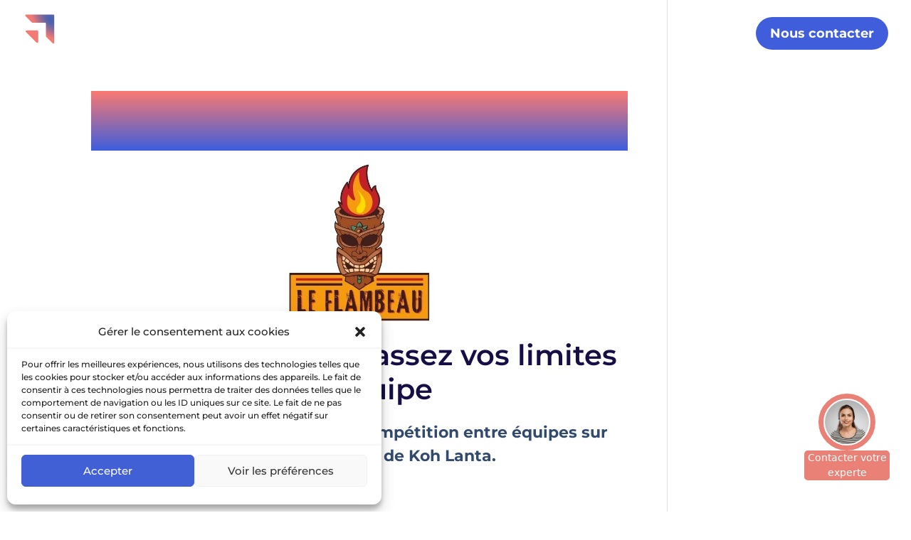

--- FILE ---
content_type: text/html; charset=utf-8
request_url: https://www.google.com/recaptcha/api2/anchor?ar=1&k=6LcevO8hAAAAAJnJnLrbX6thEziaqYcpTbThbf_b&co=aHR0cHM6Ly9lYWdsZXMtdGVhbS1leHBlcmllbmNlcy5jb206NDQz&hl=en&v=PoyoqOPhxBO7pBk68S4YbpHZ&size=invisible&anchor-ms=20000&execute-ms=30000&cb=kaai1emu933l
body_size: 48878
content:
<!DOCTYPE HTML><html dir="ltr" lang="en"><head><meta http-equiv="Content-Type" content="text/html; charset=UTF-8">
<meta http-equiv="X-UA-Compatible" content="IE=edge">
<title>reCAPTCHA</title>
<style type="text/css">
/* cyrillic-ext */
@font-face {
  font-family: 'Roboto';
  font-style: normal;
  font-weight: 400;
  font-stretch: 100%;
  src: url(//fonts.gstatic.com/s/roboto/v48/KFO7CnqEu92Fr1ME7kSn66aGLdTylUAMa3GUBHMdazTgWw.woff2) format('woff2');
  unicode-range: U+0460-052F, U+1C80-1C8A, U+20B4, U+2DE0-2DFF, U+A640-A69F, U+FE2E-FE2F;
}
/* cyrillic */
@font-face {
  font-family: 'Roboto';
  font-style: normal;
  font-weight: 400;
  font-stretch: 100%;
  src: url(//fonts.gstatic.com/s/roboto/v48/KFO7CnqEu92Fr1ME7kSn66aGLdTylUAMa3iUBHMdazTgWw.woff2) format('woff2');
  unicode-range: U+0301, U+0400-045F, U+0490-0491, U+04B0-04B1, U+2116;
}
/* greek-ext */
@font-face {
  font-family: 'Roboto';
  font-style: normal;
  font-weight: 400;
  font-stretch: 100%;
  src: url(//fonts.gstatic.com/s/roboto/v48/KFO7CnqEu92Fr1ME7kSn66aGLdTylUAMa3CUBHMdazTgWw.woff2) format('woff2');
  unicode-range: U+1F00-1FFF;
}
/* greek */
@font-face {
  font-family: 'Roboto';
  font-style: normal;
  font-weight: 400;
  font-stretch: 100%;
  src: url(//fonts.gstatic.com/s/roboto/v48/KFO7CnqEu92Fr1ME7kSn66aGLdTylUAMa3-UBHMdazTgWw.woff2) format('woff2');
  unicode-range: U+0370-0377, U+037A-037F, U+0384-038A, U+038C, U+038E-03A1, U+03A3-03FF;
}
/* math */
@font-face {
  font-family: 'Roboto';
  font-style: normal;
  font-weight: 400;
  font-stretch: 100%;
  src: url(//fonts.gstatic.com/s/roboto/v48/KFO7CnqEu92Fr1ME7kSn66aGLdTylUAMawCUBHMdazTgWw.woff2) format('woff2');
  unicode-range: U+0302-0303, U+0305, U+0307-0308, U+0310, U+0312, U+0315, U+031A, U+0326-0327, U+032C, U+032F-0330, U+0332-0333, U+0338, U+033A, U+0346, U+034D, U+0391-03A1, U+03A3-03A9, U+03B1-03C9, U+03D1, U+03D5-03D6, U+03F0-03F1, U+03F4-03F5, U+2016-2017, U+2034-2038, U+203C, U+2040, U+2043, U+2047, U+2050, U+2057, U+205F, U+2070-2071, U+2074-208E, U+2090-209C, U+20D0-20DC, U+20E1, U+20E5-20EF, U+2100-2112, U+2114-2115, U+2117-2121, U+2123-214F, U+2190, U+2192, U+2194-21AE, U+21B0-21E5, U+21F1-21F2, U+21F4-2211, U+2213-2214, U+2216-22FF, U+2308-230B, U+2310, U+2319, U+231C-2321, U+2336-237A, U+237C, U+2395, U+239B-23B7, U+23D0, U+23DC-23E1, U+2474-2475, U+25AF, U+25B3, U+25B7, U+25BD, U+25C1, U+25CA, U+25CC, U+25FB, U+266D-266F, U+27C0-27FF, U+2900-2AFF, U+2B0E-2B11, U+2B30-2B4C, U+2BFE, U+3030, U+FF5B, U+FF5D, U+1D400-1D7FF, U+1EE00-1EEFF;
}
/* symbols */
@font-face {
  font-family: 'Roboto';
  font-style: normal;
  font-weight: 400;
  font-stretch: 100%;
  src: url(//fonts.gstatic.com/s/roboto/v48/KFO7CnqEu92Fr1ME7kSn66aGLdTylUAMaxKUBHMdazTgWw.woff2) format('woff2');
  unicode-range: U+0001-000C, U+000E-001F, U+007F-009F, U+20DD-20E0, U+20E2-20E4, U+2150-218F, U+2190, U+2192, U+2194-2199, U+21AF, U+21E6-21F0, U+21F3, U+2218-2219, U+2299, U+22C4-22C6, U+2300-243F, U+2440-244A, U+2460-24FF, U+25A0-27BF, U+2800-28FF, U+2921-2922, U+2981, U+29BF, U+29EB, U+2B00-2BFF, U+4DC0-4DFF, U+FFF9-FFFB, U+10140-1018E, U+10190-1019C, U+101A0, U+101D0-101FD, U+102E0-102FB, U+10E60-10E7E, U+1D2C0-1D2D3, U+1D2E0-1D37F, U+1F000-1F0FF, U+1F100-1F1AD, U+1F1E6-1F1FF, U+1F30D-1F30F, U+1F315, U+1F31C, U+1F31E, U+1F320-1F32C, U+1F336, U+1F378, U+1F37D, U+1F382, U+1F393-1F39F, U+1F3A7-1F3A8, U+1F3AC-1F3AF, U+1F3C2, U+1F3C4-1F3C6, U+1F3CA-1F3CE, U+1F3D4-1F3E0, U+1F3ED, U+1F3F1-1F3F3, U+1F3F5-1F3F7, U+1F408, U+1F415, U+1F41F, U+1F426, U+1F43F, U+1F441-1F442, U+1F444, U+1F446-1F449, U+1F44C-1F44E, U+1F453, U+1F46A, U+1F47D, U+1F4A3, U+1F4B0, U+1F4B3, U+1F4B9, U+1F4BB, U+1F4BF, U+1F4C8-1F4CB, U+1F4D6, U+1F4DA, U+1F4DF, U+1F4E3-1F4E6, U+1F4EA-1F4ED, U+1F4F7, U+1F4F9-1F4FB, U+1F4FD-1F4FE, U+1F503, U+1F507-1F50B, U+1F50D, U+1F512-1F513, U+1F53E-1F54A, U+1F54F-1F5FA, U+1F610, U+1F650-1F67F, U+1F687, U+1F68D, U+1F691, U+1F694, U+1F698, U+1F6AD, U+1F6B2, U+1F6B9-1F6BA, U+1F6BC, U+1F6C6-1F6CF, U+1F6D3-1F6D7, U+1F6E0-1F6EA, U+1F6F0-1F6F3, U+1F6F7-1F6FC, U+1F700-1F7FF, U+1F800-1F80B, U+1F810-1F847, U+1F850-1F859, U+1F860-1F887, U+1F890-1F8AD, U+1F8B0-1F8BB, U+1F8C0-1F8C1, U+1F900-1F90B, U+1F93B, U+1F946, U+1F984, U+1F996, U+1F9E9, U+1FA00-1FA6F, U+1FA70-1FA7C, U+1FA80-1FA89, U+1FA8F-1FAC6, U+1FACE-1FADC, U+1FADF-1FAE9, U+1FAF0-1FAF8, U+1FB00-1FBFF;
}
/* vietnamese */
@font-face {
  font-family: 'Roboto';
  font-style: normal;
  font-weight: 400;
  font-stretch: 100%;
  src: url(//fonts.gstatic.com/s/roboto/v48/KFO7CnqEu92Fr1ME7kSn66aGLdTylUAMa3OUBHMdazTgWw.woff2) format('woff2');
  unicode-range: U+0102-0103, U+0110-0111, U+0128-0129, U+0168-0169, U+01A0-01A1, U+01AF-01B0, U+0300-0301, U+0303-0304, U+0308-0309, U+0323, U+0329, U+1EA0-1EF9, U+20AB;
}
/* latin-ext */
@font-face {
  font-family: 'Roboto';
  font-style: normal;
  font-weight: 400;
  font-stretch: 100%;
  src: url(//fonts.gstatic.com/s/roboto/v48/KFO7CnqEu92Fr1ME7kSn66aGLdTylUAMa3KUBHMdazTgWw.woff2) format('woff2');
  unicode-range: U+0100-02BA, U+02BD-02C5, U+02C7-02CC, U+02CE-02D7, U+02DD-02FF, U+0304, U+0308, U+0329, U+1D00-1DBF, U+1E00-1E9F, U+1EF2-1EFF, U+2020, U+20A0-20AB, U+20AD-20C0, U+2113, U+2C60-2C7F, U+A720-A7FF;
}
/* latin */
@font-face {
  font-family: 'Roboto';
  font-style: normal;
  font-weight: 400;
  font-stretch: 100%;
  src: url(//fonts.gstatic.com/s/roboto/v48/KFO7CnqEu92Fr1ME7kSn66aGLdTylUAMa3yUBHMdazQ.woff2) format('woff2');
  unicode-range: U+0000-00FF, U+0131, U+0152-0153, U+02BB-02BC, U+02C6, U+02DA, U+02DC, U+0304, U+0308, U+0329, U+2000-206F, U+20AC, U+2122, U+2191, U+2193, U+2212, U+2215, U+FEFF, U+FFFD;
}
/* cyrillic-ext */
@font-face {
  font-family: 'Roboto';
  font-style: normal;
  font-weight: 500;
  font-stretch: 100%;
  src: url(//fonts.gstatic.com/s/roboto/v48/KFO7CnqEu92Fr1ME7kSn66aGLdTylUAMa3GUBHMdazTgWw.woff2) format('woff2');
  unicode-range: U+0460-052F, U+1C80-1C8A, U+20B4, U+2DE0-2DFF, U+A640-A69F, U+FE2E-FE2F;
}
/* cyrillic */
@font-face {
  font-family: 'Roboto';
  font-style: normal;
  font-weight: 500;
  font-stretch: 100%;
  src: url(//fonts.gstatic.com/s/roboto/v48/KFO7CnqEu92Fr1ME7kSn66aGLdTylUAMa3iUBHMdazTgWw.woff2) format('woff2');
  unicode-range: U+0301, U+0400-045F, U+0490-0491, U+04B0-04B1, U+2116;
}
/* greek-ext */
@font-face {
  font-family: 'Roboto';
  font-style: normal;
  font-weight: 500;
  font-stretch: 100%;
  src: url(//fonts.gstatic.com/s/roboto/v48/KFO7CnqEu92Fr1ME7kSn66aGLdTylUAMa3CUBHMdazTgWw.woff2) format('woff2');
  unicode-range: U+1F00-1FFF;
}
/* greek */
@font-face {
  font-family: 'Roboto';
  font-style: normal;
  font-weight: 500;
  font-stretch: 100%;
  src: url(//fonts.gstatic.com/s/roboto/v48/KFO7CnqEu92Fr1ME7kSn66aGLdTylUAMa3-UBHMdazTgWw.woff2) format('woff2');
  unicode-range: U+0370-0377, U+037A-037F, U+0384-038A, U+038C, U+038E-03A1, U+03A3-03FF;
}
/* math */
@font-face {
  font-family: 'Roboto';
  font-style: normal;
  font-weight: 500;
  font-stretch: 100%;
  src: url(//fonts.gstatic.com/s/roboto/v48/KFO7CnqEu92Fr1ME7kSn66aGLdTylUAMawCUBHMdazTgWw.woff2) format('woff2');
  unicode-range: U+0302-0303, U+0305, U+0307-0308, U+0310, U+0312, U+0315, U+031A, U+0326-0327, U+032C, U+032F-0330, U+0332-0333, U+0338, U+033A, U+0346, U+034D, U+0391-03A1, U+03A3-03A9, U+03B1-03C9, U+03D1, U+03D5-03D6, U+03F0-03F1, U+03F4-03F5, U+2016-2017, U+2034-2038, U+203C, U+2040, U+2043, U+2047, U+2050, U+2057, U+205F, U+2070-2071, U+2074-208E, U+2090-209C, U+20D0-20DC, U+20E1, U+20E5-20EF, U+2100-2112, U+2114-2115, U+2117-2121, U+2123-214F, U+2190, U+2192, U+2194-21AE, U+21B0-21E5, U+21F1-21F2, U+21F4-2211, U+2213-2214, U+2216-22FF, U+2308-230B, U+2310, U+2319, U+231C-2321, U+2336-237A, U+237C, U+2395, U+239B-23B7, U+23D0, U+23DC-23E1, U+2474-2475, U+25AF, U+25B3, U+25B7, U+25BD, U+25C1, U+25CA, U+25CC, U+25FB, U+266D-266F, U+27C0-27FF, U+2900-2AFF, U+2B0E-2B11, U+2B30-2B4C, U+2BFE, U+3030, U+FF5B, U+FF5D, U+1D400-1D7FF, U+1EE00-1EEFF;
}
/* symbols */
@font-face {
  font-family: 'Roboto';
  font-style: normal;
  font-weight: 500;
  font-stretch: 100%;
  src: url(//fonts.gstatic.com/s/roboto/v48/KFO7CnqEu92Fr1ME7kSn66aGLdTylUAMaxKUBHMdazTgWw.woff2) format('woff2');
  unicode-range: U+0001-000C, U+000E-001F, U+007F-009F, U+20DD-20E0, U+20E2-20E4, U+2150-218F, U+2190, U+2192, U+2194-2199, U+21AF, U+21E6-21F0, U+21F3, U+2218-2219, U+2299, U+22C4-22C6, U+2300-243F, U+2440-244A, U+2460-24FF, U+25A0-27BF, U+2800-28FF, U+2921-2922, U+2981, U+29BF, U+29EB, U+2B00-2BFF, U+4DC0-4DFF, U+FFF9-FFFB, U+10140-1018E, U+10190-1019C, U+101A0, U+101D0-101FD, U+102E0-102FB, U+10E60-10E7E, U+1D2C0-1D2D3, U+1D2E0-1D37F, U+1F000-1F0FF, U+1F100-1F1AD, U+1F1E6-1F1FF, U+1F30D-1F30F, U+1F315, U+1F31C, U+1F31E, U+1F320-1F32C, U+1F336, U+1F378, U+1F37D, U+1F382, U+1F393-1F39F, U+1F3A7-1F3A8, U+1F3AC-1F3AF, U+1F3C2, U+1F3C4-1F3C6, U+1F3CA-1F3CE, U+1F3D4-1F3E0, U+1F3ED, U+1F3F1-1F3F3, U+1F3F5-1F3F7, U+1F408, U+1F415, U+1F41F, U+1F426, U+1F43F, U+1F441-1F442, U+1F444, U+1F446-1F449, U+1F44C-1F44E, U+1F453, U+1F46A, U+1F47D, U+1F4A3, U+1F4B0, U+1F4B3, U+1F4B9, U+1F4BB, U+1F4BF, U+1F4C8-1F4CB, U+1F4D6, U+1F4DA, U+1F4DF, U+1F4E3-1F4E6, U+1F4EA-1F4ED, U+1F4F7, U+1F4F9-1F4FB, U+1F4FD-1F4FE, U+1F503, U+1F507-1F50B, U+1F50D, U+1F512-1F513, U+1F53E-1F54A, U+1F54F-1F5FA, U+1F610, U+1F650-1F67F, U+1F687, U+1F68D, U+1F691, U+1F694, U+1F698, U+1F6AD, U+1F6B2, U+1F6B9-1F6BA, U+1F6BC, U+1F6C6-1F6CF, U+1F6D3-1F6D7, U+1F6E0-1F6EA, U+1F6F0-1F6F3, U+1F6F7-1F6FC, U+1F700-1F7FF, U+1F800-1F80B, U+1F810-1F847, U+1F850-1F859, U+1F860-1F887, U+1F890-1F8AD, U+1F8B0-1F8BB, U+1F8C0-1F8C1, U+1F900-1F90B, U+1F93B, U+1F946, U+1F984, U+1F996, U+1F9E9, U+1FA00-1FA6F, U+1FA70-1FA7C, U+1FA80-1FA89, U+1FA8F-1FAC6, U+1FACE-1FADC, U+1FADF-1FAE9, U+1FAF0-1FAF8, U+1FB00-1FBFF;
}
/* vietnamese */
@font-face {
  font-family: 'Roboto';
  font-style: normal;
  font-weight: 500;
  font-stretch: 100%;
  src: url(//fonts.gstatic.com/s/roboto/v48/KFO7CnqEu92Fr1ME7kSn66aGLdTylUAMa3OUBHMdazTgWw.woff2) format('woff2');
  unicode-range: U+0102-0103, U+0110-0111, U+0128-0129, U+0168-0169, U+01A0-01A1, U+01AF-01B0, U+0300-0301, U+0303-0304, U+0308-0309, U+0323, U+0329, U+1EA0-1EF9, U+20AB;
}
/* latin-ext */
@font-face {
  font-family: 'Roboto';
  font-style: normal;
  font-weight: 500;
  font-stretch: 100%;
  src: url(//fonts.gstatic.com/s/roboto/v48/KFO7CnqEu92Fr1ME7kSn66aGLdTylUAMa3KUBHMdazTgWw.woff2) format('woff2');
  unicode-range: U+0100-02BA, U+02BD-02C5, U+02C7-02CC, U+02CE-02D7, U+02DD-02FF, U+0304, U+0308, U+0329, U+1D00-1DBF, U+1E00-1E9F, U+1EF2-1EFF, U+2020, U+20A0-20AB, U+20AD-20C0, U+2113, U+2C60-2C7F, U+A720-A7FF;
}
/* latin */
@font-face {
  font-family: 'Roboto';
  font-style: normal;
  font-weight: 500;
  font-stretch: 100%;
  src: url(//fonts.gstatic.com/s/roboto/v48/KFO7CnqEu92Fr1ME7kSn66aGLdTylUAMa3yUBHMdazQ.woff2) format('woff2');
  unicode-range: U+0000-00FF, U+0131, U+0152-0153, U+02BB-02BC, U+02C6, U+02DA, U+02DC, U+0304, U+0308, U+0329, U+2000-206F, U+20AC, U+2122, U+2191, U+2193, U+2212, U+2215, U+FEFF, U+FFFD;
}
/* cyrillic-ext */
@font-face {
  font-family: 'Roboto';
  font-style: normal;
  font-weight: 900;
  font-stretch: 100%;
  src: url(//fonts.gstatic.com/s/roboto/v48/KFO7CnqEu92Fr1ME7kSn66aGLdTylUAMa3GUBHMdazTgWw.woff2) format('woff2');
  unicode-range: U+0460-052F, U+1C80-1C8A, U+20B4, U+2DE0-2DFF, U+A640-A69F, U+FE2E-FE2F;
}
/* cyrillic */
@font-face {
  font-family: 'Roboto';
  font-style: normal;
  font-weight: 900;
  font-stretch: 100%;
  src: url(//fonts.gstatic.com/s/roboto/v48/KFO7CnqEu92Fr1ME7kSn66aGLdTylUAMa3iUBHMdazTgWw.woff2) format('woff2');
  unicode-range: U+0301, U+0400-045F, U+0490-0491, U+04B0-04B1, U+2116;
}
/* greek-ext */
@font-face {
  font-family: 'Roboto';
  font-style: normal;
  font-weight: 900;
  font-stretch: 100%;
  src: url(//fonts.gstatic.com/s/roboto/v48/KFO7CnqEu92Fr1ME7kSn66aGLdTylUAMa3CUBHMdazTgWw.woff2) format('woff2');
  unicode-range: U+1F00-1FFF;
}
/* greek */
@font-face {
  font-family: 'Roboto';
  font-style: normal;
  font-weight: 900;
  font-stretch: 100%;
  src: url(//fonts.gstatic.com/s/roboto/v48/KFO7CnqEu92Fr1ME7kSn66aGLdTylUAMa3-UBHMdazTgWw.woff2) format('woff2');
  unicode-range: U+0370-0377, U+037A-037F, U+0384-038A, U+038C, U+038E-03A1, U+03A3-03FF;
}
/* math */
@font-face {
  font-family: 'Roboto';
  font-style: normal;
  font-weight: 900;
  font-stretch: 100%;
  src: url(//fonts.gstatic.com/s/roboto/v48/KFO7CnqEu92Fr1ME7kSn66aGLdTylUAMawCUBHMdazTgWw.woff2) format('woff2');
  unicode-range: U+0302-0303, U+0305, U+0307-0308, U+0310, U+0312, U+0315, U+031A, U+0326-0327, U+032C, U+032F-0330, U+0332-0333, U+0338, U+033A, U+0346, U+034D, U+0391-03A1, U+03A3-03A9, U+03B1-03C9, U+03D1, U+03D5-03D6, U+03F0-03F1, U+03F4-03F5, U+2016-2017, U+2034-2038, U+203C, U+2040, U+2043, U+2047, U+2050, U+2057, U+205F, U+2070-2071, U+2074-208E, U+2090-209C, U+20D0-20DC, U+20E1, U+20E5-20EF, U+2100-2112, U+2114-2115, U+2117-2121, U+2123-214F, U+2190, U+2192, U+2194-21AE, U+21B0-21E5, U+21F1-21F2, U+21F4-2211, U+2213-2214, U+2216-22FF, U+2308-230B, U+2310, U+2319, U+231C-2321, U+2336-237A, U+237C, U+2395, U+239B-23B7, U+23D0, U+23DC-23E1, U+2474-2475, U+25AF, U+25B3, U+25B7, U+25BD, U+25C1, U+25CA, U+25CC, U+25FB, U+266D-266F, U+27C0-27FF, U+2900-2AFF, U+2B0E-2B11, U+2B30-2B4C, U+2BFE, U+3030, U+FF5B, U+FF5D, U+1D400-1D7FF, U+1EE00-1EEFF;
}
/* symbols */
@font-face {
  font-family: 'Roboto';
  font-style: normal;
  font-weight: 900;
  font-stretch: 100%;
  src: url(//fonts.gstatic.com/s/roboto/v48/KFO7CnqEu92Fr1ME7kSn66aGLdTylUAMaxKUBHMdazTgWw.woff2) format('woff2');
  unicode-range: U+0001-000C, U+000E-001F, U+007F-009F, U+20DD-20E0, U+20E2-20E4, U+2150-218F, U+2190, U+2192, U+2194-2199, U+21AF, U+21E6-21F0, U+21F3, U+2218-2219, U+2299, U+22C4-22C6, U+2300-243F, U+2440-244A, U+2460-24FF, U+25A0-27BF, U+2800-28FF, U+2921-2922, U+2981, U+29BF, U+29EB, U+2B00-2BFF, U+4DC0-4DFF, U+FFF9-FFFB, U+10140-1018E, U+10190-1019C, U+101A0, U+101D0-101FD, U+102E0-102FB, U+10E60-10E7E, U+1D2C0-1D2D3, U+1D2E0-1D37F, U+1F000-1F0FF, U+1F100-1F1AD, U+1F1E6-1F1FF, U+1F30D-1F30F, U+1F315, U+1F31C, U+1F31E, U+1F320-1F32C, U+1F336, U+1F378, U+1F37D, U+1F382, U+1F393-1F39F, U+1F3A7-1F3A8, U+1F3AC-1F3AF, U+1F3C2, U+1F3C4-1F3C6, U+1F3CA-1F3CE, U+1F3D4-1F3E0, U+1F3ED, U+1F3F1-1F3F3, U+1F3F5-1F3F7, U+1F408, U+1F415, U+1F41F, U+1F426, U+1F43F, U+1F441-1F442, U+1F444, U+1F446-1F449, U+1F44C-1F44E, U+1F453, U+1F46A, U+1F47D, U+1F4A3, U+1F4B0, U+1F4B3, U+1F4B9, U+1F4BB, U+1F4BF, U+1F4C8-1F4CB, U+1F4D6, U+1F4DA, U+1F4DF, U+1F4E3-1F4E6, U+1F4EA-1F4ED, U+1F4F7, U+1F4F9-1F4FB, U+1F4FD-1F4FE, U+1F503, U+1F507-1F50B, U+1F50D, U+1F512-1F513, U+1F53E-1F54A, U+1F54F-1F5FA, U+1F610, U+1F650-1F67F, U+1F687, U+1F68D, U+1F691, U+1F694, U+1F698, U+1F6AD, U+1F6B2, U+1F6B9-1F6BA, U+1F6BC, U+1F6C6-1F6CF, U+1F6D3-1F6D7, U+1F6E0-1F6EA, U+1F6F0-1F6F3, U+1F6F7-1F6FC, U+1F700-1F7FF, U+1F800-1F80B, U+1F810-1F847, U+1F850-1F859, U+1F860-1F887, U+1F890-1F8AD, U+1F8B0-1F8BB, U+1F8C0-1F8C1, U+1F900-1F90B, U+1F93B, U+1F946, U+1F984, U+1F996, U+1F9E9, U+1FA00-1FA6F, U+1FA70-1FA7C, U+1FA80-1FA89, U+1FA8F-1FAC6, U+1FACE-1FADC, U+1FADF-1FAE9, U+1FAF0-1FAF8, U+1FB00-1FBFF;
}
/* vietnamese */
@font-face {
  font-family: 'Roboto';
  font-style: normal;
  font-weight: 900;
  font-stretch: 100%;
  src: url(//fonts.gstatic.com/s/roboto/v48/KFO7CnqEu92Fr1ME7kSn66aGLdTylUAMa3OUBHMdazTgWw.woff2) format('woff2');
  unicode-range: U+0102-0103, U+0110-0111, U+0128-0129, U+0168-0169, U+01A0-01A1, U+01AF-01B0, U+0300-0301, U+0303-0304, U+0308-0309, U+0323, U+0329, U+1EA0-1EF9, U+20AB;
}
/* latin-ext */
@font-face {
  font-family: 'Roboto';
  font-style: normal;
  font-weight: 900;
  font-stretch: 100%;
  src: url(//fonts.gstatic.com/s/roboto/v48/KFO7CnqEu92Fr1ME7kSn66aGLdTylUAMa3KUBHMdazTgWw.woff2) format('woff2');
  unicode-range: U+0100-02BA, U+02BD-02C5, U+02C7-02CC, U+02CE-02D7, U+02DD-02FF, U+0304, U+0308, U+0329, U+1D00-1DBF, U+1E00-1E9F, U+1EF2-1EFF, U+2020, U+20A0-20AB, U+20AD-20C0, U+2113, U+2C60-2C7F, U+A720-A7FF;
}
/* latin */
@font-face {
  font-family: 'Roboto';
  font-style: normal;
  font-weight: 900;
  font-stretch: 100%;
  src: url(//fonts.gstatic.com/s/roboto/v48/KFO7CnqEu92Fr1ME7kSn66aGLdTylUAMa3yUBHMdazQ.woff2) format('woff2');
  unicode-range: U+0000-00FF, U+0131, U+0152-0153, U+02BB-02BC, U+02C6, U+02DA, U+02DC, U+0304, U+0308, U+0329, U+2000-206F, U+20AC, U+2122, U+2191, U+2193, U+2212, U+2215, U+FEFF, U+FFFD;
}

</style>
<link rel="stylesheet" type="text/css" href="https://www.gstatic.com/recaptcha/releases/PoyoqOPhxBO7pBk68S4YbpHZ/styles__ltr.css">
<script nonce="RG6-TLj_Il7EhCd4wHcY7A" type="text/javascript">window['__recaptcha_api'] = 'https://www.google.com/recaptcha/api2/';</script>
<script type="text/javascript" src="https://www.gstatic.com/recaptcha/releases/PoyoqOPhxBO7pBk68S4YbpHZ/recaptcha__en.js" nonce="RG6-TLj_Il7EhCd4wHcY7A">
      
    </script></head>
<body><div id="rc-anchor-alert" class="rc-anchor-alert"></div>
<input type="hidden" id="recaptcha-token" value="[base64]">
<script type="text/javascript" nonce="RG6-TLj_Il7EhCd4wHcY7A">
      recaptcha.anchor.Main.init("[\x22ainput\x22,[\x22bgdata\x22,\x22\x22,\[base64]/[base64]/[base64]/[base64]/[base64]/[base64]/KGcoTywyNTMsTy5PKSxVRyhPLEMpKTpnKE8sMjUzLEMpLE8pKSxsKSksTykpfSxieT1mdW5jdGlvbihDLE8sdSxsKXtmb3IobD0odT1SKEMpLDApO08+MDtPLS0pbD1sPDw4fFooQyk7ZyhDLHUsbCl9LFVHPWZ1bmN0aW9uKEMsTyl7Qy5pLmxlbmd0aD4xMDQ/[base64]/[base64]/[base64]/[base64]/[base64]/[base64]/[base64]\\u003d\x22,\[base64]\x22,\x22FcKrPi9sP3jDlm7CpBwQw5TDgMK0wqZ/bx7Ci112CsKZw7rCiyzCr0XCrsKZfsKRwrQBEMKJKWxbw5JhHsOLJid6wr3Dg3oucGpyw6/DrncKwpw1w4AkZFIAesK/w7VBw7lyXcKXw4gBOMKtKMKjOCfDrsOCaSp2w7nCjcOGbh8OPAjDqcOjw7tlFTwCw74OwqbDosKLa8Oww5Qfw5XDh1LDs8K3wpLDmcO/[base64]/DhsOewrd2H8OwwqvCjHk/w6lMXsOaHALCkGHDoEEFWDzCqsOQw4XDgiAMb3EOMcK0woA1wrt+w73DtmUPDR/Cgj/DjMKOSyfDqsOzwrYbw4YRwoYUwr1cUMKkUHJTUcOiwrTCvWcmw7/DoMOZwpVwfcKdJsOXw4oowqPCkAXCrsKWw4PCj8Omwrtlw5HDisKvcRdzw4HCn8KTw6kIT8OcQw0Dw4oebHTDgMOAw6RDUsOHZDlfw5/[base64]/LiBbwrXDv8O9w7TDlEDDghAiwrjDiGkfNMOEDnAPw48Pwr1tDRzDh2lEw6J8wofClMKdwpPCiWlmMsKyw6/CrMKOLcO+PcOLw7oIwrbCrcOgecOFRMOVdMKWfATCqxl2w7jDosKiw4bDliTCjcOzw7FxAn3DjG1/w5x/eFfCvAzDucO2aWRsW8KEN8Kawp/Dn2phw7zCrDbDogzDtsOKwp0ifHPCq8K6YzptwqQbwrIuw73CkMKFSgpTwrjCvsK8w7wcUXLDuMO3w47ClX5tw5XDgcK4AQRhccO1CMOhw4/DgC3DhsOtwp/Ct8OTIMOIW8K1M8OKw5nCp3TDtHJUwrPCllpEAAluwrAuU3MpwqXCjFbDucKGHcOPe8O3ScOTwqXCrsKwesO/woHCtMOMaMOSw5rDgMKLLADDkSXDhWnDlxpaZhUUwoTDvTPCtMOBw4rCr8OlwqZLKsKDwpNcDzh9wrdpw5RgwqrDh1Q0wojCixkzNcOnwp7CjMKzcVzCscO8MMOKPMKJKBkafHPCosK8V8Kcwop+w4/Cig0Gwo4tw53CkcKbEkhgURw7wpXDsgPCk03Cmm3DqcOyJsKRwrfDhj3DlsKzaDbDpzZYw7I3f8Kywr3Dp8OPJsOZwqLCisOnCV7CrUzCnj/CkVnDjFoLw7AMe8OOcMK+wpUuWsKPwp/CjMKMw5MlKXzDtsOlKE4WC8KJTsOteg7Cq0zDkcO0w54JE3DDgDVcwqMyLsOHSmxMwr3CisOjC8KhwrbDkyVvV8KeakEtQ8KvcBXDqMKiQ2rDv8Kawq1mRsK4w4/Do8Kve3ZVVQ/[base64]/Dk8OxwqB5wpcdd8OYwqHDvsOfPzx4SCjCighKwqIhwooGBsKXwpfCtMKKw5sNwqRzYSJGa2DCscOofw7Dg8K+R8KiDmrCmcK7w67CrMKIH8Opw4IhT1BIwpvDrsOyAlvCg8OiwoPCr8KowpgOAcK6Zlh3JkJ0U8OldMKONsOPWDnCsDzDpsO/w4NnRjrClcOew5TDumdAa8ODwp96w6hMw5U9wpPCn10qUDjDnGzDp8OdS8OGwoorwozDmMOFw4/DtMKICSBIAHnClAU/wo3CuDYAd8KmA8Kjw7PChMO0wofDu8OCwqIRRcKywo/DpsKtAcKkw4IlK8Kfw6rCssKTS8KvAVLCkTPDkcK1wpZTeUU3XMKQw5/DpsKawrJMw6Jqw7gowpRowoQOw6JhB8K+Pkc/wq7DmsOdwonCpMKQaR4xwrDCicORw6EZYBfCiMKHwpEzXcKbXAZUaMKmFT50w6JDKsKwLihWW8KtwpZcFcKUQA/[base64]/CtMKPImnDm8OYw7RJw77DgsOfaWzDikZbwoHChDg+LHIJBMK1WsKwZ1Vuw4jDhF1Hw5vCriB8JsK7UCfDpcOMwrMLw5l+woYtw4DCuMKJwo/DtGbCpmJbw7Z4SsONZXrDncOIFcOUISPDriJNw5LCv2zCo8O9w4zCnXFqMDPCksKcw6tsdMKkwqlPwqvDoxTDpDg1w4ojw4Mqwo/DiAh0wrUVD8OTIDFiSXjChsK+QV7CosOnwoMwwrhjw7zDssOlw500d8O1w6YDZBLCgcKyw7ADw54IWcO1wrtwBsKKwpnCh0PDjFXCq8OHwq0AeWohw7V4XMOkbn8CwocmHsKwwo7CsWNhE8KHRsK1JMO/FcOuby3DkF7Dq8KIcsKlAGNKw5w5Dg3DpMKSwpwbfsK4a8KNw7zDsD/CpTnCsCJoD8KyFsKlwq/DjCPCvQprWSbDr1gZw69Xw71pwrHDs17DlsOZcmPDnsOIwrwZM8K0wqzDmm/Co8KVwptRw4RHBsKNJsObNMOna8KsQMO4cVfCv0rCqMOTw5rDjx3ChThuw4YoOXLCvcKuw5bDmcOwdm3Dph/[base64]/wq1+w4NKwobDsTZmw7QiWjtNw6ZvGsOzw6bCtm45w4JhecO/wrXDm8Orwq/Cpk5EYkAOLj/[base64]/DgMKMwqtyWcKpE07CtyTDhBECw5lNccOiDXFswqZbwobDtMOUwq5sW3c7w4MOS0bDqcKQb2whWFs+VlBCFBVnwqMpwo7DqDNuwpIqw6xHwp06w7xMw5t+wpFpw7jDqlPDhkQMw4fCmWFpIkMRREFgwqt/[base64]/DqsKZYsOtw685DsOGHsOnw6ZwwoAlbsOSw6ISwprDv1IgWSQ4wrzCs3fDmsK1O3LCh8K1wr80w4nCmADDgTsOw40ODMKkwrsvwpgVIHXCo8KSw7I2wpvDjyfCn21fG1nDoMOCAiwXwq8iwoF1QzrDrVfDjsKhw6A+w5nDsEUhw4UKwp5PFlfCgMKIwrAlwoMIwqZ/[base64]/[base64]/[base64]/[base64]/w5VhD8OyP0YuwrvCuTRHTMK9wobCkHcFEjZIw5TCm8OWBsOtwqnCmwpwM8KgaGrDl23CvEMkw6kLEsO3R8Opw6nCpRrDoVYEMsOSwq99TcO8w5bDucK0wo5bKn8jwqvCoMO2fw9raBrCjxUZdsOIbMKnBlxUw7/CrCjDkcKdWMOJdMK4A8OXZsKOC8Oxwrtbwrg7OzjDqD0BckHDqCjDhiUWwoh0LRFoVRcvGS3DqcK3RMOfHsKfw7bDsw/CiibDrsOmwrfDhlRowpTCgcOrw6YrCMKsNcOpwpnChBLCl1PDgzUUOcKOKgvCugtbQcOvw6w+w44FfsKkORoGw7jCoShlWQpHw7XDpMKZfgnCqcOQwoLDnsOzw4wZNm5AwpzCqMK4w4YDKsOJw67CtMOGD8O6wq/DosOnwpbDrxc4H8OhwpBTw4kNJcKHwo3DhMKObjDDhMKUSj7Ck8KOOzDCn8K2wobCrXXDshDCrcOLwqEew5nCmMKwAz/DlXDCk2/DmcKzwoXDvhbDsEcVw6MeGMOWB8Khw7nDuzXDhh3DoyPDsTRxGkNTwrgawpjChwJtYsOXHsKBw5B7fCkEwq8acSXDuCHDp8OOw6vDj8KWwrMBwo90w7Z0cMOGw7Zzwq/DscOdw70Fw6zCvcOHfMOlfcOBB8OtcBkKwrVdw5F/M8KOwqMlARzChsKnY8KWQSnClcK/wpXDiSHDrcKbw7kKw4g1wp03w5DCiysgfcKKcENPNsKww6ZsIhYdwq3CuBDCiWRiw7zDmmrCqVLCokZ+w705woHDnGZbMXvDkW3DgsK8w5Fkw6A0R8OpwpfDkVnCosOgw5pVwo/DlMOYw6DCggDDncKqw7s5RMOqaQjCpsOKw4Anf1B1w6AvXsOzw4TCgF3DqMOOw7/DgBfCp8OmLw/DqVDCgy/CvilsP8KOfMKbZsKGfMOGw51wSMOvZ3dMwrxuFsKGw4HDqhcFH2YgcFk/[base64]/worCmSAew63Dsl3CucKidk7CmcOKVA41wrNpw6lMwpd3e8KuIsOiem7DssOvP8KhAnAHCMK2wqA/[base64]/DkBXDr8OFRcOyHA4Uwq9xDMOTLA91w6XCvsKBHWnDtMKPHU8YUcK6TMKFMmnDozgmwphcLm7Dp1UWMUjChcK0DsO9w63DmEkAw6sMw7sswr7CuiUZwq/CrcO8wrohw53DpsKCwqtIT8Okwp/CpSQ/bcOhOcO5WxJOw4FSSifDusK4YcONw6YVbsKuAXrDjVXClsKCwpPCgcKSwpJZBcKqdcKLwo/DjMKcw598w7fDuRPCt8KMwrsuagt9I1QrwoXCqcKLScOqR8KzHR/CgizChMKjw4okw4wOIMOidSo8wrrCjsKnHypAS37CksKvHSTDgWATPsOmBMKiIloNw5rCksOYwrvDuR86dsOGw7/CgcKUwrksw5FTw6F3wo/[base64]/DocKLw4TDnUDDpsKYwpLChMOcwpgER8OeL0/DucO0JcKKU8KFw4HDuxUWwrwPwrkCbsK2MSLDnsKTw43CnnPDnMOdwonCu8OQZDgQw6PCu8K4wp3DlVl7w6gDcMKLwr0mEcOKw4xXwpJcRVxLZkLDvg5dTHZnw49OwrPDsMKEwpvDuCgSwo5Xw6BODwoVw5HDmcORW8O5Z8KcT8OxTFYQwq9ow7DDgwTDsT/[base64]/[base64]/VMOLRDXCi8OlwrdwPzRGwqtawqYIGQjCscKNQSZSNVxCw5bCr8OaTRrCqHrCp3waQMKVXcKzwrttwpDCsMO1woTCn8KEw5QeJ8KYwo8JDMK7w6fCj3jCqsKKw6DCh2YSwrbCi0HCjizCpcO8OzrCqEpcw6rCiikxw4TDmMKJw6vDmivCgMO8w5VSwrjDi1TCv8KZCRs/[base64]/DhVDDk8OqwqLCkng0RMKLwoc9V8O7wr7CsEIuNFLDjU8kw6XDlsOKw5kRBW/CjAdCwqTCjnM3ex3DpEY0EMOSwr84P8OyYHd4w6/DrMO1w7bDh8OgwqTDgX7DjsKSwq7CuErCjMKiw5PChMOmw7R+GWTDtsKsw5HClsOfCDdnHlDDj8KewokCesK3dMKhwqYWYMO4w5o/wr3CrcO3w4DCnMK0wrzCq0bDpwjCgWXDhMOfc8KZccOUd8OvwrnDnMOMalnCu1hPwpsHwpUVw5jCtsK1wodXwpXCgXU/cFkrwpNrw43DlCfCvEBxwpnCjwdvAVzCjVB+wojDqgDChMOTHHlyMMKmw43ChcKiwqFYFsKqwrXCsCnCnnjCuAU4wqBmTFI7w6I2woUtw6EHOsKYUDnDgMO/[base64]/Dt8OpwooQY8KrwqnDvgAFZsORfMKiwpHCtMKTDQPDtcKwOsKGw5/[base64]/CmTbDrcKublfDpEzDgsOKU8K3w7nDpMKfw4E1w6M+w4ciw7Q0wp3DondGw67DhMOeMXZ7w5o9wqF9w4M7w6MPA8KqwpTClAh9AsKkDsOUw4HDjcK6JS/[base64]/XizDhMODw5fDhMO4CgpZCcOTaj/Cs1RpwpjCnMKDdcO1w5HDrFrDpBLDvkrDiQPCs8Ocw4DDusKuw5sAwqDDiWrDlsKZIQxTwqEdwoPDlsK3wr7Ci8O+w5F/[base64]/[base64]/AcKNw4XCiCnCp8O8w69rAUDCjsOkwpvCrQMGwqjCqUXDvMK3wo/CvX3Dm3TDusKiw552DcOuGsK1w7o6GA3CvRYFN8O5wo43w7rDgT/Dph7DksOvwozCiGjCg8KUwp/Dr8KtTyVVD8K/[base64]/cXTDrMKXwrUXa8OIw4PDn0wiwpMPEB0jwolFw47Dg8OsSRcTw6BVw5zDksKxIMKGw5Jcw40PAMKQw7s7wprDiAZtJh5wwoI3w4HDo8K6wqzCtk1lwopvwoDDhBTDosKDwr4OTsOTMSLCinMnK3/DvMO4L8Ktw7dNd0TCriA7eMOEw5zCosKowrHCiMKpwqbCssORKhXDuMKrWMKjw6zCpyhHE8O0wp/CgsKdwonCl2nCrMOXOQZeO8OGOMKCejtzWMOMdR3CkcKLJhABw4cdYGNUwqrCq8Otw4rDi8OsQAFBwpMtwpAQw5jCmQEcwoQmwpfCgcOWFMOyw4zDl0HChcKQYgQEUsOUwo3CpUIwXw3DomPDmxlEwrTDsMK/ZE/DtyIvUcOWw7/DkRTDlcOTwphGw70bKVk2Kn9SwovCmsKIwrZxAWPDpj3DscOvw7bCjTLDtcOwAx3Dj8KyCMKQeMKqwqzCiyHCk8Kyw4PCnijDhMO1w4fDmsOVw5Ziw6oPRsOIRA3Co8OFwpzCk0jCosOcw6/CuBRBJ8Ohw7bDuzHChUbClcKKVEHDhgrCsMOaHS/CokRtfcK2wprCmCgtKVDCncKGw6BLYE86w5nDtzfDnB93BB81w7zCgx9gHHBgaC/[base64]/wq3CtsO4wqnCgnlbw7/Do8Kpw7XDoz9ONsOLeCsAQjvDmm/DuUTCocKrSMOQTSA9K8Opw7xIecKsL8OWwrAWOMKKwp3DrsKXw7guWHsURXYtwrvDrFE3BcK7IWPCjcObV0/DtCHCh8OOw70vw6bDv8K7wqUdKMK1w6cYwrDCpGTCqMOAwrc0e8OZTTfDh8OtZA9LwqttRnfDlMK7wq/DisOOwooob8KqFzsvw6shwqxsw4TDrjIDd8OQw7LDp8OHw4DCtMKXwrfDhyo+wobDkMO0w5p5N8K7wqc7w7fDlHjChcKSwrXCs18bwq1HwqrCgh7Dq8KRwqo5a8OcwpzDuMOgbA/[base64]/Dr25ceMOscWPDk8KvAcOYwoEww55kwq9FY8Oaw4JNLMOPWh5hwoh+w7TDlQTDg3kQISfCkWLDkzRNw6YJw73Ch2UNw4rDhsKowqsgA1/DmEfDhsOCC1nDu8OfwqsjMcOvwr7DqmE4wrcwwpnClcKPw75cw4hGGHDDiQZkw7sjw6jCj8O6WWXCqH0zAGvCncKxwrEAw7HCuzzDusO6w6PCisKKJkUowpdMw6IAMsOhRMKTwpTCisO/[base64]/w60Ow7fDjmhQcMOoa8OLb8KdQMOCwrPDl0TDicOuwqHDg1kNasKROMOUQDPDsQZrOcKPVsK7w6TDjXAZenHDjMKow7XDgMKLwoUMDVvDgy3Co3UdJXRFw5tdHMO0wrDCrMK/[base64]/wpXCvcO8wr/Dn8O0wqvDusOqwpsbY38oTjfCqsONHE9Pw55jwqQww4DCvRnCncK+O0fCpCTCu3/CqFhpVCPDtzZxfWxGwp8iwqdhQRXCvMOzw6bDtcK1NVUswpN5IsKewodOwrdTDsKQw6bCoE8Yw49Uw7PDmQJxw7hJwp/DlwbDnxzCuMO/w7bCvsKuasO8w7LDvy8Bw6g6w55Uwr1BOsO5w7QXVmt2WV3DllvCnMOzw4fCqSrDqMKqHinDlMK/w7/CiMOVwoDCvcKYwqkcwpkVwq9RTD1Tw6wUwpsJwrrDniHCqF96IihBwqPDlixow4nDo8O8wo/[base64]/V37CisKBwr0faMOAw7jDjcO5w6JgcxVxNcOkw6Jmw54FLxkMUkPCnMKmQHrDscOvw5UGDWjCkMK2wqPCgWrDkQDDucK/RG3DjxgWN0DDncO7woXCqMKWZcODCHFbwpMdw4vCrsOAw6zDuSY/[base64]/wogmw6vCp3UtaiXCm8ODCh5Ow57Ds8O0wqfCiSzDssKCET0mOkhxw7sAw4DCuRnCvypKwopAb3HCr8KyYcOJbcKEwrPCtMKywqrCo17Dvz8TwqTCmMKtwrsEf8KbFhXCjMOgXAPCp24OwqlfwrgLWgbCkVptw7zCncK3wqEFw7kPwo3ClG9Wb8KVwpgdwqVfwpM/cR/CjUjDrHhfw5jCm8Kww4bCvn0Qwr1zNVXDoQjClsKSeMOUwrXDpB7ChcOvwo1wwrQawqxLD0jCrmwsJsONwqoDTkfDhcKfwpdgw50yEsKxVsKMMy9pwoZTw4Fhw7sIw7N+w404w67DnsKOFcO0cMOkwoJ/YsKIQ8K3wpZjwqPDmcO2w77DryTDkMKNeEw9c8Kww5XDusOxMMO0wpzDgR8Mw4Idw6puwqDDmHbDj8OqcsOzfMKUYsOBGcOvBsOkw5/CjnfDocKfw6DClEfCqGPCvjPChCHDpMOPwpVcPMOnPMK/ZMKaw4BYw7pNwpcgwp9pw5Quwrs3GldFCsKWwo0Bw57CsSUrBQghw5PCvmQNwromw4Y2wpfCkcOsw5rDgDN5w6RLJcOpEsOjScKgQsO/U0/CoS9AeiZ/wqTCuMOHfcOEaCvDkcKtF8OGw6kow4TDtkbCksK4w4HCtBXCvMKtwr/Dk0XDiWjCk8OPw6/DgMKEJ8OGFcKFw5hSOsKXwqEJw67Cs8K6RcOPwpnDhA1xwrrCsjYDw5xzwqLCiRQew5DDo8ONwq9FNsK2LsOaWzbCsxFVT2gsGcOxTcKmw7YCEnLDgRTCm0TDtcO/[base64]/wpkawocXw7wJBMKww7sJw4hfcxJEVsOEwrQPwovCi1BWcjXClykHw7rDqcOVwrBrw57Clll4DsOzS8KaTGUrwqByw7LDi8OoFcKywooOw7wVeMKhw60AeQ1qFMOdNcKYw4TDncOyNMOzE3rDiDBMRRMQA3hswoPCocOhIsK9OsOww73DujbChWrCrQB/wq0xw6vDoEMiGhQmdsO3VEt8wo7DkW3CocKOwrp2wrnCj8OEw4TCicKxw6YFwpjCq1APw6bCg8Kjw6jCscO6w77CqToiwqhLw6DDucOgwpDDkX/[base64]/[base64]/CiMOiVMOlwol+QB7Dvm3Ctn5nwoNXRjRQw7tPw4PDucKZAUTDo0fCr8OvPBjCngfDrcO7wpVTw5bDs8OmATzDsBorPwzDk8OLwoHDucO8wr1VdsOORcKfw5x/LidvWsOzwo1/[base64]/[base64]/CvXXCvBEVwp53cMK2B8O3BcKOwoY6w63Dplgzw6Vhw7/[base64]/wot7bH0Vw604LijDvVQAKCIzw7Yfw7l7FsK7YsKNLGDDrMKOa8ORXMKeYG3Dp35hK0cQwr9QwqoqMkYoGF0dw77CjcOWL8KRw6zDjsOTU8KMwrrCiilbecK9wokZwqttN3rDl3rDlcKiwq/CpsKXwp3DlXhTw4DDgUF2w4M/WEVnbsKoKMKROsO1wo7CncKrwr7Cv8KmAUACw7xEB8OcwqLCll8CRcOtc8O8W8OdwrTChsOtw73DqGgzScKzE8KiQ30/[base64]/Cl8OTwoQQw4nCjsK1wqrDu8KuSlbDmMKJL0jCiBTCqBXCksKBw7Zxf8OJUjtKcFE7IV8uwoDCjwkbwrHDrT/[base64]/w4REEw7Cml7DuBHCm8KVC8Osw77Dk29jw4kSwo8Nwp9Ew4NJw5phw6QOwrzCsjvCjzjCmUDCsVtbwqZeRsKqw4MwKTpIOiAaw4twwqgRworClmtbYMKUbMK6GcO3w57DmCtNEcKvwr3CvMKAwpfCpcKVwozCpCIFwrtkGBfClsKRw7d6C8KobFZlwrQ/VsO2wovCqmIWwqDCq1rDncOew5UmFynDgMKkwqkgGRbDlMOEHcO3T8Ovw60zw6chMRzDnsOmfcOXNsOuKUHDrUkvw73CtMOcMXbCqnvChwR+w7XCvAE/IsKkEcKEwqXCjHZ2wonDr23DoGPDo03DslXDrzbCmMOOwrIlAsOIXl/DqWvCt8O9QMKOcHDDpBnDvXPDqD3ChsOiJC1Ywrlbw6jCvMKRw6vDqT/CtMO6w67ChsOfeirDpyvDr8OyOMKbccOQeMKvUMKLwqjDkcO3w5VjUm3CrinCg8ONVcKqwojChsOPI3YIc8OFw4ZsXQ1dwoJPQD7CnsO8GcK3wqETJcO+w7t2worCjcKQw4nDscO/wobDrMKUTErChSEBwqbCkQDCq1bDmcKZBMOPw5pAP8Kow4hGTcOAw45Qf34Iw51OwqzCi8K7w5rDtMOcZSshScO3wqnCvX7Ck8OpR8K9wpLDkcOSw5vClhvDhMONwpVBGMO3CGgMPMOEAVvDkQIVU8OhLsK8wrNhHcOLwoTCjwAlC3E+w7sVwr/DksORwpTCjcK4cg1SbsOQw78mw5zCsVh9dMKywpvCqMO1LjJbS8OPw4lBw5zCl8KSLVnCqkLCnMKbw450w6jDmMK6ZsKZGS/Do8OZNG/[base64]/CrcOOwoDCqEdsHcKxw6LCszLCmQAbw4R0wrXDs8OZUgBXw69awp/DqsKcwoJCMWLCkMObGsOjdsK2CUZHSxxLRcOHw7QIVz7CscKXHsKDbsKNw6XCjMOLwoYuFMKoAMOHYVFuKMKhQMKXC8KCw4k5DMOdwoDDo8O5Ol/[base64]/DjMOXwpXDtyRkwqIvw7Eow792bjrDnXZPB8Kyw4/Dn1LDoEY+ChnDvsOcGMO8wpjDs27Cgippw7w/w7zCpDvCql7CrcKDLsOWwqwfGB7CjcKxH8KqVsKoesKBd8OeIsKuwr3Cjllvw65lflB4wqp6wrQnGVkMBcKLE8OIw5PDp8K8N3fCqTdUXCXDiQ/DrWXCoMKGZMKIdVjDuyZ+a8Ofwr3Dn8KYw7Iaf3dFwp8yVyXCjWhGwp13w5V8woDCnHzDnsO3wqHCiljDrVduwo3CjMKYZMO2UkjDmsKew4ARwqfCvXAjeMKiOcK9wr8yw7EswrkeDcKfVjwdwonCv8Klw6bCshTDqcO8wpI/[base64]/wobDrSnDugzCpAJ5w7kew7HDpMOFw6nDtMOZPcKZw7vDnsK6woXDoUUnOTzCncK6Z8OTwql9fENHw717CFDDuMO/w7jDgsKPPFvCnhvDsW/Cn8K4wo0GSgrDuMOgw5piw7DDlWsnKMKhw48UChbDqjhmwprCuMKBFcKuSsOfw6gBTMOiw5HDjMO0w7BKaMKfworDvVdiXsKpwpPCkHbCvMKhT2FgWMOHMMKYw7p3CcOWw5kFZ1YEwqozwrctw6fCoSbCqcOEL1kkw5Ytw7I5w5s9w4l1ZcO3bcKwFsOUwqwlwok/wo3Dgzxywq5EwqrDqjHCoWUOchc9w7V/[base64]/DqcONGsOEBhxoIsOtwo7Ds8KTwqXCoGPCrsOmNsKOwrTDtMKBPMOfX8K0w4NoP1VIw6bCulfCr8O/YFfCjnbCm2Vuw5zDoi4SE8KjwrLDsHzCgUE+w6Qswq7Ci1DDox3DikPDv8KQEsO1w75McsKjAGrDo8OAw6fDnnEUGsOvworDg1zCoHVcG8K1dHjDosKraArDqRzCm8K4CcK5w7dnFz7DqAnCngtUwpXDt1jDkcK/wpEPEDZ2RQEZFQ4ROcOZw5QjX2/DicORwojDtcOOw6/[base64]/Cn3fDu2QsIl8GZcOEw5rCuBVvw6Y/[base64]/Crx48QgbCgjTCncKPwrzCvl5HUMOfw5/[base64]/wr3CnS4xw591wqbDrjbDpHTCksOow6HDonYaW2EKwrAJfUnDkSrDgW1CD2pHKMK1bMKBwoHCk2MYDUzCgsKqw6zCmTPDusKIwp/ChTxmwpVcIcO3VyNqX8KbQ8OGw5jDuyzCpnkPEkHCv8K4C2N/d1Vxw4/DhsO/H8Okw5IMw7taQVNAf8KAdcKkw4fDlsK8GcKywpkFwqjDqAjDpcOCw5bDtX04w7UdwqbDiMKhLEovPMOfPMKGf8Oewrdew7owJQnDtXcGcsKmwoV1wrzCtynCuyLDnQbDuMO7woTCk8OYQTcrfcOvwr/DqsO1w7/ClcO1CEzCs1PCm8OTRMKZw6dTwpTCscOiwqhzw4BTVTMowrPCsMO0A8OUw6VrwpbDi1fChBfDvMOEw7XDo8OSVcK2wr8TwrbDrMKjwr0xwp/Cuy7CvUnDvUwvwqvCmHPDqDhxZsKva8OTw6V5w6/DtcO/SMKvKFxSdMOvw5TDvcOvw43DksK+w7/CgcOwEcKBVhvDil7ClsO7wqrCucOzwpDCpMKsA8Oyw6EtXiNNG1/[base64]/DuzPDp1zCo8KmwrTCo3BNdjfCpsKXwo1hwpRnL8KeGmLCh8Kpwq7DhgwUUF/[base64]/ZGBPw70ow4F8wonCkibDshPCnAPDsm8pAFxVGsOpWDrCosK4w7kjcsKIIMOQw5zDjznCpcO4CsKtw6c5w4VhDTRdw4kUwoRuJ8O7fsK1Ckpcw53CoMO8wqPDicOCH8OMwqbDlsK/[base64]/[base64]/DkMKaw7vCmMKLwrNRw5LDtsOUSAgpwqzCrlfDmMKKwqtiM8KRwofDlsKvewfDtcKqQ27CpxF/wqDCogEcw4NCwr5ow5Quw6DCkMOIP8Kdw4FXPxgBA8O2w7hnw5IyY2seBybDvw/DtGNswp7DpB56SCARw7RSw7bDn8OPA8Krw7nCocKdFMO9FcOEwp8Bw7DCmBF7wr5RwpJLAMOOw6bCssOOT3nCvcOrwqlePsO5wpfDjMKxMMOYw65HaDzCiWUow5TCkxzDqcO/NMOmORxfw4PCpTsxwotsV8KzdEDDgcKfw5EbwpbClcOLXMOew4s6N8OCBcOLwqRJw6AGw6nCt8O6wqQhw6/CssOdwq/DhMOfRcOvw7ILalBKe8KoSH7Ck1/CujfClsKte1MMwr5+w7EowqnChTMew4PCkcKOwpIJBMOIwqDDskUDwqBaEGvCgkQDw5lUOABLHQnDjztjF2BQw4Vrw5pLw6PCp8Ohw7nDnkjCmjAxw43DvH5ueDDCmcKPcDICw6tYYhDCoMOXw5nDv3nDuMKDwq1gw5jDucOlHsKvw503w6vDlcKbRcKTIcKvw4PCrz/[base64]/w7V9wrnCljx2dMO9wrYhwr/CnMKfDT7CksOvwqdbdnzCkj8KwrHDn0DCjcKmCsOhX8O5XsO7GRfDu0l/P8KFasKcwozDokp2K8OIwr1mABHCvsOVwrjDnsOwDxBMwofCrFrDnRMhw6scw5ZBwrzCgxMzw4gPwqxJw5rCpcKLwpFwGg1rYF4tBnzComjCqMODw7BKw5oaF8OJw4w/ST5Ew5Q9w5LDmcKIw4RoHXfDrsKwDMKZfsKhw6LDm8OOG17DiBIqI8K7PsOHwo7DuEAvMQMdHcOdasKgBcKHwo5jwqPCi8KWMCHCmMKqwpZPwpdLw6/[base64]/[base64]/ScOiw5QFw5cVXsOIw6ZdwoJmAcOvwqEqw5HDlB7DrFTClsKyw7cxwpbDugrDsUpJYcK1wqxuwqLCiMKWw5LCgUXDo8OTw7g/[base64]/w65OemsEJ8KEw4R2S8KkIcKcPUfDmxhaw4vDhwTCmcKbZDLDmsOZwprCuHkswqXCh8K7f8OQwrvDpWw/d1fChMKYwrnDoMOvPnRPZ01qdcK1w6bDssK/w7zCgwnCoSfDg8OHw4HDhVs0HcOpOcKhTXRfScKkwrU/wpwNFnTDusOGcTJSdMK6wpXCtyNMw5NAG3kcZkDCg1vClcK5w6rDsMOpECXDp8KGw6vDqMKRHCh8L2vCqcOpZV3CoCMRwrpBw4YOFVHDlsOZw5lcO2x7CsKFw6VdNsKcw69bFFBCLS3Dq1kFfcOFwpN4wpDCjyjCusOBwr1cVcKCOicqHXIJw7jCvsORfMOtw7/DnjV9c0LCuTEOw4Bmw5/Ci0FwDTRxwrvDtwc+WiE9McKmQMObw5siwpPDgzjDnTtAw63Dnmh0wpTCnFwRP8KLwpdkw6LDu8KVw6rCiMKEN8OMw6XDkXoPw75Ww5B5PcKAOsK9wpE2SsOGwr05wpA/HMOMw5EGChLDisOcwrMgw4cwbMKdJsOLw6vCl8KFdxt9LwTCuyHDui7DrMKVA8OrwpPCsMObESEBACLCkgcMKwl/LcK9w5Y1wrMxam0eZcOhwoI/BcOYwpFuRsOVw5UhwrPCrwDCpQh6EsKkw4jCk8K2w5HDq8OMwr3Ds8Oew7DCm8KZw65qw65uEsOgScKIw6hhw5/CtlJfdBIOK8K+UjR+XsOQOyzDhGNTCFsxwqDCosOYw7rDtMKHcMOoOMKkdWRkw61Uwr7CoXg8ZMKidWLDiCXCksO1ZHXCg8KFc8OXJ1EaK8K0FcKMZXTDlXJGwokDw5F+TcK7wpTChsKdwobCj8O3w74/[base64]/CiGbCn8O/McKJGQ7DtMKEKsONw4XCjkPDssKICcK9EUPCvxrCt8O5cXHDggfDtsKXUMKWBX4HW3VFDmbCiMKxw7Uvwo5yJTxiw7jCncKcw4fDrMKww77CoS88B8OQPwHDvAtJw4fCh8KYZ8OrwoLDigLDpcKewqxfP8K1wrbDr8OpfD0TasK5wr/Cv30jOU5sw4zDoMK7w6ExLgrCn8Kww6HDpsKYwo3CqjkDw7lEw5XDhVbDnMObYldlC2gHw4N4fsO1w7dIejbDh8OJwoHDtnIoAMKyCsKqw5cCw45EKcKRM0DDpiIzVMOPw4h8wrYFBlM2woc0SVvCrz7Dv8KRw51BOMKna2HDh8Kyw4/CoSvChMOqw77ChcOIRsOzAVjCtcKtw5LDhh8/S07Dk0jDqgTDk8K5XltaQsKtI8KKFFY5XxMuwqwYVA/CtTdUOXJrGcO8ZXnCv8KRwpfDoBA5AcKIQj/CowLCg8KQIm1Uwr9UMTvCk3Qrw6nDvEnDicKScT7CqMOfw6oPGMO9J8OgYErCqDANwojDojfCpcKXw5/DpcKKHHtYwrBSw5A1B8K6J8O/wozChm1NwqDDsDFuwofDu3nCpkM6wrUEZ8KOc8KbwooFAxDDvSEBMsKzOUjCmcK7w4Bhw4BZw68ewq/CkcKPw6PCpAbDgE8QX8OYdnQROETCoH5OwqfChAbCtMOjHgI/w4g/PHFVw57CkcONDWXCi1ZrWsKyD8OCOsO1SsKiwpB2wojCiw0UekfChmbDkF/CvH4MccKTw5l+AMOfJ2MZwpDDuMKeMmZKfcOzO8KfwqrCjiDCjR4NFWdhwr/Chk/Dp0LDp2p7LxhAw7fClWPDqMKKw7Z0wokgZX9kw6g/EGZpBsOOw4sxw7Ifw7Rdwr3DosKUw5DDlxnDvRDDncKIdVluQGDCk8O/wqLCsWzDnCxPcSvDkMOyZcO5w61+ZcOaw7TDs8KfF8K1ZMOAwpUHw4Zew5sbwq7Du2XCuFEybMKLw5x1w6oqOwtKwoI+wo7Dg8Kgw7XDvWBdZsKOw6nCmmlRwrbDmsOrc8O3QXvCgz/Dl3jCrsKHdFLDmsO5fsOAw4xpeCAUaCLDj8OEdDDDu2MaBCx6LVzDsmnDpcKLQcOOIsKsCEnDghTDkyDDsHAcwqAlWMOgfsO5worDj3FFQU3Cm8KNG3Zrw7hfw7k/w7VmHXAUwqh6bF3CmHTCthxpw4XDpMOUwrQaw53DrMOKOVFvfsOHfcKkwqBoasOUw5pbKGQUw6nCiQ5rRsO+ccK/PMOvwq8SZsKiw77CqCQqORwVHMOdJ8KKw7Mkd1PDkHAmNMOFwp/DjkfDiRRZwp3DmSzDicKZw6bDqDsfeH5sOsOZwo0TPsOOwo7DtcKiw53DugY+w4pZK0VWPcO2w43CqVcOecKgwpLCoXJAB0XCvzEsRMOVE8KIEx/DmMOCbMK9wp46woDDnXfDoQ1ZIitjKV/[base64]/DrMKWGMOVYMOsL3XDhC/DpsK4w4PCiMKkMRrDvsKvZMKiw5vDnT/DqMOmEMKtEWJLQDxlB8KZwqPCmkPCh8OrH8OdwpzCugPDgcO6wrYjwpUHw5cSHMKlNyXCrcKPw6TCjMOZw5RNw686AznCsWE5XMOIw7PCnUnDrsOgKsOdR8KPw7d4w4PDuS/Dr1F+bMKlXsKBK3V1WMKQfsO/wrozZcORflLDs8KHw4HDnMK4bSPDgmARacKjL1vDjMOnw5MGw6s8IBs/[base64]/Dp8OUTCnDnzl7wooMG8ONGFrDihjCiFBMXcOMUzjCojdGw4zCrSEsw4PCvAvDmQ5nwplfdDoHwrQywp1XHwTDv2R8UMOnw7QNwprDqMKqLMKhQcKTw5/[base64]/CjU7Dv1nDkMKjG8OnSsOSwqBIWcKfOsKrwqE6wqbDiFV4w69bQMOqwqTCm8KBQ8KrKsK0RjbCu8OITcOWw5Y8w4wJDzw9XcKww5DChkTDpT/CjmLDvsKlw7Rcwootw53CsXEoUnB9wqV/UA7DsFggSlrDmzXDtjcXXB9WIWvDocKlA8ORWMO0w5rCizDDnMKfGcOEw75NVsO1RlnCjcKgOTlmPcOZKRfDp8O7WyfCucKmw5fDqcKnB8OlFMKmZVNISivDm8KNEwLDhMK9w7DCh8KycS3CpAs/U8KJG2DCiMO5w4gUIsOJwrFDDMKCOsKtw7fDusOjwo/CrMO/wph3b8KZwp4jKzAQwpHCqcObJUhDehUzwooCwopzccKSX8K3w5J/[base64]/DnwV8IsKKwqvChMOew5jDr8KNIcOiw5DDtjzCucOoworDmWYWe8ODwotiwrpjwpNSwp09wqt3wqVYFUUnPMK3RsKAw41NZMKBwonCssKcwq/DlMKhAMKsBgLDoMOYfwZBCcOaRjrCqcKJOsOOAipBEcOsQ2dWwrzDj2V7T8Kzw5txw7TChMKkw7vCucKOw4/[base64]/[base64]/DtykGdSl4C8KSwpUxwovDg8KZw6jDj1fDvFRWwr8ZJMKkwrPDu8O0wpzDsT9pwppza8OLw7TCuMOnb3gOwp4uIcONeMKiwq4DZCHDk3Edw6jCt8K3fnRQTWjCkMKJPcORwonDtsKcOMKDwpstNcOvJyXDjlrDlMK/F8Opw5DCksKrw49uXjxQw65cQ2jDlMOIw6N+OxDDohfCgsKswoFlQQwEw47CozcqwoclNCzDgMOuw57Cn2tqwr1twpnDviTDsAI9w5HDhTHDt8KHw70GQMK/[base64]/CoyHCgMKuZsOqPiDDnMKKdcO9GwIdwr4MTsO6W0gTwr89TQ4YwooewrRYKcKsWMOrwoJKH0HDu3LDogIJwrY\\u003d\x22],null,[\x22conf\x22,null,\x226LcevO8hAAAAAJnJnLrbX6thEziaqYcpTbThbf_b\x22,0,null,null,null,1,[21,125,63,73,95,87,41,43,42,83,102,105,109,121],[1017145,913],0,null,null,null,null,0,null,0,null,700,1,null,0,\[base64]/76lBhnEnQkZnOKMAhmv8xEZ\x22,0,1,null,null,1,null,0,0,null,null,null,0],\x22https://eagles-team-experiences.com:443\x22,null,[3,1,1],null,null,null,1,3600,[\x22https://www.google.com/intl/en/policies/privacy/\x22,\x22https://www.google.com/intl/en/policies/terms/\x22],\x22FDz8WprANTge4y43ism5SBUlYs3TKr7lcOCkyMixRbU\\u003d\x22,1,0,null,1,1769126496329,0,0,[250],null,[95],\x22RC-n-_2MPgXEzn4wg\x22,null,null,null,null,null,\x220dAFcWeA4X_ZKiKcAcznQBy9N16621cnH84Xdburp98tlPVHhTjoBiNSOMxLphRG1nf_c8N9TqEBxXS5DMEaJYs_AhK6hvaCyUhw\x22,1769209296665]");
    </script></body></html>

--- FILE ---
content_type: text/html; charset=UTF-8
request_url: https://client-live-vendor.com/index.php?&widgetsupport=default&mobile=pc&framesize=1280&tmpcontactid=&appeldomain=eagles-team-experiences.com&appelurl=https://eagles-team-experiences.com/le-flambeau/&contextapp=unknown&contextisWebView=false&contextbrowser=Chrome&contextdevice=Desktop&contextos=macOS&contextosVersion=10.15.7&lvma=undefined&debug=false
body_size: 2280
content:
<!DOCTYPE html>
<html lang="fr">
<head>
    <title>Client Live-Vendor</title>
    <meta http-equiv="Content-Type" content="text/html; charset=utf-8" />
	<meta name="viewport" content="width=device-width, initial-scale=1">  
    <link href="https://cdn.jsdelivr.net/npm/bootstrap@5.1.3/dist/css/bootstrap.min.css" rel="stylesheet" integrity="sha384-1BmE4kWBq78iYhFldvKuhfTAU6auU8tT94WrHftjDbrCEXSU1oBoqyl2QvZ6jIW3" crossorigin="anonymous">
    <link href="/css/lv-v0003.css?v=1.1" rel="stylesheet" crossorigin="anonymous">
    <link href="/css/widget-v0003.css?v=1.1" rel="stylesheet"  crossorigin="anonymous">
    <link rel="manifest" href="livevendor.webmanifest">
</head>
<body style="background:transparent">
<script src="https://kit.fontawesome.com/c0593c74a7.js" crossorigin="anonymous"></script>
<!--<script src="https://kit.fontawesome.com/99007de695.js" crossorigin="anonymous"></script>-->
<script src="https://code.jquery.com/jquery-3.5.1.min.js" crossorigin="anonymous"></script>
<script src="https://cdn.jsdelivr.net/npm/bootstrap@5.1.3/dist/js/bootstrap.bundle.min.js" integrity="sha384-ka7Sk0Gln4gmtz2MlQnikT1wXgYsOg+OMhuP+IlRH9sENBO0LRn5q+8nbTov4+1p" crossorigin="anonymous"></script>
<script src='https://visio.live-vendor.com/external_api.js'></script>
<script src="https://documentservices.adobe.com/view-sdk/viewer.js"></script>
<script src="https://sse.live-vendor.com/socket.io/socket.io.js"></script>
<script src="https://cdn.jsdelivr.net/npm/bootstrap-icons@1.10.5/font/bootstrap-icons.js"></script>
<script src='https://client-live-vendor.com/js/newmain.js'></script>
<script>
    window.addEventListener('load', (event) =>{
        if (window.location.search.includes('debug=true')){
            console.log("lvdebug=true in new main");
            LV.LiveVendor_DEBUG = true;
        }else{
            LV.LiveVendor_DEBUG = false;
        }
        
        LV.initconfig(117
                        ,"pc"
                        ,""
                        ,""
                        ,""
                        ,""
                        ,"topbarwelcome"
                        ,"contentwelcome"
                        ,"bottombar"
                        ,'672'
                        ,"1280"
                        ,""
                        ,"pc"
                        ,""
                        ,"{boxalwayson}"
                        ,"unknown"
                        ,"false"
                        ,"Chrome"
                        ,"Desktop"
                        ,"macOS"
                        ,"10.15.7"
                        ,""
                        ,"https://eagles-team-experiences.com/le-flambeau/"
                        ,""
                        ,20
                        ,20
        );
        parent.postMessage({
                            event_id:'LV-OKfordeployment',
                        },'*');
        parent.postMessage({
                            event_id:'LV-resizewidget',
                            widgetwidth : '130',
                            widgetheight : '150'
                        },'*');
    });
</script>
<div id="boxlivevendor" style="height:100%;width:100%;position:absolute;display:none">
</div>

<div class="m-0 p-0 LVwidget" onclick="Widget.Loadboxlivevendor()" id="LVwidget" style="display:none">
    <div class="row m-0 p-0 text-center">
        <div class="col-12 m-0 p-0 mt-1 ">
           <!-- <div class="livebox widgetcolor" style="display: flex;justify-content: center;align-items: center;">
            &nbsp;<img id="cerclewidget" class="rounded-circle m-0 p-0 widgetcolorbackground" src="" style="width:8px;height:8px">
            <span class="m-0 p-0 psmall">&nbsp;LIVE&nbsp;</span>
            </div>
            -->
            <img id="lvphotowidget" src=''  class='blink-border rounded-circle lvphotowidget' />
        </div>
    </div>
    <div class="row m-0 p-0">
        <div class="radius5 m-0 p-0 widgetcolorbackground" id="boxvignettetexte" style="width:120px;">
            <p id="lvwidgettexte" class="small text-center  m-0 p-0 widgettext"></p>
        </div>
    </div>
</div>
<div id="MA-incoming-call_deco_soft_black_" class="incoming-call d-flex flex-column align-items-center p-3 blackbg" style="display:none !important;min-height:200px !important">
    <div class="d-flex align-items-center m-1">
        <img src="/php/common/image.php?dp=ZTJOYWR0YjE0aVRXdDFIZXRkaXdUaDFwK3MvZHQ3V2pYcVFNeVdqNGtNRmlTRkdETDdWWTdROFh0UVQ1" alt="Photo MA" id="lvphotoMA" class="lvphotoMA me-3">
        <div>
            <h6 class="fw-bold mb-0 white">Une question?<br> Un conseiller propose de vous aider.</h6>
        </div>
    </div>
    <div class="call-buttons mt-3 d-flex align-items-center">
            <button type="button" id="callback" onclick="LiveVendor_MA.starthardcall(true)" class="btn w-50" style="background-color: #56c50d; color:white; margin-right: 5px; min-height: 60px;">
                <span class="h6" style="font-weight: 400;">Etre rappelé dès que possible</span>
            </button>
            <button type="button" id="nothanks" onclick="LiveVendor_MA.hangupcall(25)" class="btn w-50" style="background-color: grey; color:white; margin-left: 5px; min-height: 60px;**">
                <span class="h6" style="font-weight: 400;">Non merci</span>
            </button>
        </div>
    <small class="white verysmall mt-2">Appel direct depuis cette page, sans numéro</small>
</div>
<div id="MA-incoming-call_deco_soft_white_" class="incoming-call d-flex flex-column align-items-center p-3" style="display:none !important;min-height:200px !important">
    <div class="d-flex align-items-center m-1">
        <img src="/php/common/image.php?dp=ZTJOYWR0YjE0aVRXdDFIZXRkaXdUaDFwK3MvZHQ3V2pYcVFNeVdqNGtNRmlTRkdETDdWWTdROFh0UVQ1" alt="Photo MA" id="lvphotoMA" class="lvphotoMA me-3">
        <div>
            <h6 class="fw-bold mb-0 ">Une question?<br> Un conseiller propose de vous aider.</h6>
        </div>
    </div>
    <div class="call-buttons mt-3 d-flex align-items-center">
            <button type="button" id="callback" onclick="LiveVendor_MA.starthardcall(true)" class="btn w-50" style="background-color: #56c50d; color:white; margin-right: 5px; min-height: 60px;">
                <span class="h6" style="font-weight: 400;">Etre rappelé maintenant</span>
            </button>
            <button type="button" id="nothanks" onclick="LiveVendor_MA.hangupcall(25)" class="btn w-50" style="background-color: grey; color:white; margin-left: 5px; min-height: 60px;**">
                <span class="h6" style="font-weight: 400;">Non merci</span>
            </button>
        </div>
    <small class="verysmall mt-2">Appel direct depuis cette page, sans numéro</small>
</div>
<div id="MA-incoming-call_soft_black_" class="incoming-call d-flex flex-column align-items-center p-3 blackbg" style="display:none !important;min-height:200px !important">
    <div class="d-flex align-items-center m-1">
        <img src="/php/common/image.php?dp=ZTJOYWR0YjE0aVRXdDFIZXRkaXdUaDFwK3MvZHQ3V2pYcVFNeVdqNGtNRmlTRkdETDdWWTdROFh0UVQ1" alt="Photo MA" id="lvphotoMA" class="lvphotoMA me-3">
        <div>
            <h6 class="fw-bold mb-0 white">Une question?<br> Un conseiller propose de vous aider.</h6>
        </div>
    </div>
    <div class="call-buttons mt-3 d-flex align-items-center">
            <button type="button" id="callback" onclick="LiveVendor_MA.starthardcall(true)" class="btn w-50" style="background-color: #56c50d; color:white; margin-right: 5px; min-height: 60px;">
                <span class="h6" style="font-weight: 400;">Etre rappelé maintenant</span>
            </button>
            <button type="button" id="nothanks" onclick="LiveVendor_MA.hangupcall(25)" class="btn w-50" style="background-color: grey; color:white; margin-left: 5px; min-height: 60px;**">
                <span class="h6" style="font-weight: 400;">Non merci</span>
            </button>
        </div>
    <small class="white verysmall mt-2">Appel direct depuis cette page, sans numéro</small>
</div>
<div id="MA-incoming-call_soft_white_" class="incoming-call d-flex flex-column align-items-center p-3" style="display:none !important;min-height:200px !important">
    <div class="d-flex align-items-center m-1">
        <img src="/php/common/image.php?dp=ZTJOYWR0YjE0aVRXdDFIZXRkaXdUaDFwK3MvZHQ3V2pYcVFNeVdqNGtNRmlTRkdETDdWWTdROFh0UVQ1" alt="Photo MA" id="lvphotoMA" class="lvphotoMA me-3">
        <div>
            <h6 class="fw-bold mb-0 ">Une question?<br> Un conseiller propose de vous aider.</h6>
        </div>
    </div>
    <div class="call-buttons mt-3 d-flex align-items-center">
            <button type="button" id="callback" onclick="LiveVendor_MA.starthardcall(true)" class="btn w-50" style="background-color: #56c50d; color:white; margin-right: 5px; min-height: 60px;">
                <span class="h6" style="font-weight: 400;">Etre rappelé maintenant</span>
            </button>
            <button type="button" id="nothanks" onclick="LiveVendor_MA.hangupcall(25)" class="btn w-50" style="background-color: grey; color:white; margin-left: 5px; min-height: 60px;**">
                <span class="h6" style="font-weight: 400;">Non merci</span>
            </button>
        </div>
    <small class="verysmall mt-2">Appel direct depuis cette page, sans numéro</small>
</div>
<div id="MA-incoming-call_hard_black_" class="incoming-call d-flex flex-column align-items-center p-3 blackbg" style="display:none !important;min-height:200px !important">
    <div class="d-flex align-items-center m-1">
        <img src="/php/common/image.php?dp=ZTJOYWR0YjE0aVRXdDFIZXRkaXdUaDFwK3MvZHQ3V2pYcVFNeVdqNGtNRmlTRkdETDdWWTdROFh0UVQ1" alt="Photo MA" id="lvphotoMA" class="lvphotoMA me-3">
        <div>
        <h6 class="fw-bold mb-0 white">Votre conseiller eagles team experiences vous appelle</h6>
       <!-- <small class="white">Je vous propose de discuter maintenant</small>-->
        </div>
    </div>
    <div class="call-buttons mt-3 d-flex align-items-center">
        <i class="fa-solid fa-circle-phone-hangup  fa-4x pointer" onclick="LiveVendor_MA.hangupcall(26)" style="color: #ff0000;"></i>
        <div class="dots-fa m-3" aria-hidden="true">
            <i class="fa-solid fa-circle dot white"></i>
            <i class="fa-solid fa-circle dot white"></i>
            <i class="fa-solid fa-circle dot white"></i>
            <i class="fa-solid fa-circle dot white"></i>
        </div>
        <i class="fa-solid fa-circle-phone fa-shake fa-4x pointer" onclick="LiveVendor_MA.takecall()" style="color: #56c50d;"></i>
    </div>
</div>
<div id="MA-incoming-call_hard_white_" class="incoming-call d-flex flex-column align-items-center p-3" style="display:none !important;min-height:200px !important">
    <div class="d-flex align-items-center m-1">
        <img src="/php/common/image.php?dp=ZTJOYWR0YjE0aVRXdDFIZXRkaXdUaDFwK3MvZHQ3V2pYcVFNeVdqNGtNRmlTRkdETDdWWTdROFh0UVQ1" alt="Photo MA" id="lvphotoMA" class="lvphotoMA me-3">
        <div>
        <h2 class="fw-bold mb-0">Appel entrant</h2>
        <small>Je vous propose de discuter maintenant</small>
        </div>
    </div>
    <div class="call-buttons mt-3 d-flex align-items-center">
        <i class="fa-solid fa-circle-phone-hangup  fa-4x pointer" onclick="LiveVendor_MA.hangupcall(26)" style="color: #ff0000;"></i>
        <div class="dots-fa m-3" aria-hidden="true">
            <i class="fa-solid fa-circle dot"></i>
            <i class="fa-solid fa-circle dot"></i>
            <i class="fa-solid fa-circle dot"></i>
            <i class="fa-solid fa-circle dot"></i>
        </div>
        <i class="fa-solid fa-circle-phone fa-shake fa-4x pointer" onclick="LiveVendor_MA.takecall()" style="color: #56c50d;"></i>
    </div>
</div>
<div id="black_rechercheencours" class="incoming-call text-center d-flex flex-column align-items-center p-3 blackbg" style="display:none !important;min-height:200px !important">
    <div class="d-flex align-items-center m-1">
        <div>
            <h4 class="fw-bold mb-0 mt-4 white">Nous recherchons un conseiller...</h4>
        </div>
    </div>
    <div class="call-buttons mt-3 d-flex align-items-center">
    <div class="dots-fa m-3" aria-hidden="true">
            <i class="fa-solid fa-circle dot white"></i>
            <i class="fa-solid fa-circle dot white"></i>
            <i class="fa-solid fa-circle dot white"></i>
            <i class="fa-solid fa-circle dot white"></i>
        </div>
    </div>
</div>
<div id="white_rechercheencours" class="incoming-call text-center d-flex flex-column align-items-center p-3" style="display:none !important;min-height:200px !important">
    <div class="d-flex align-items-center m-1">
        <div>
            <h4 class="fw-bold mb-0 mt-4">Nous recherchons un conseiller...</h4>
        </div>
    </div>
    <div class="call-buttons mt-3 d-flex align-items-center">
    <div class="dots-fa m-3" aria-hidden="true">
            <i class="fa-solid fa-circle dot"></i>
            <i class="fa-solid fa-circle dot"></i>
            <i class="fa-solid fa-circle dot"></i>
            <i class="fa-solid fa-circle dot"></i>
        </div>
    </div>
</div>
</body>
</html>

--- FILE ---
content_type: text/html; charset=UTF-8
request_url: https://client-live-vendor.com/php/common/image.php?dp=ZTJOYWR0YjE0aVRXdDFIZXRkaXdUaDFwK3MvZHQ3V2pYcVFNeVdqNGtNRmlTRkdETDdWWTdROFh0UVQ1
body_size: 9547
content:
���� JFIF  ` `  �� C 


�� C		��  � �" ��           	
�� �   } !1AQa"q2���#B��R��$3br�	
%&'()*456789:CDEFGHIJSTUVWXYZcdefghijstuvwxyz���������������������������������������������������������������������������        	
�� �  w !1AQaq"2�B����	#3R�br�
$4�%�&'()*56789:CDEFGHIJSTUVWXYZcdefghijstuvwxyz��������������������������������������������������������������������������   ? ��J�4����3Y�"*ELsޤD8�l�p��L�Ky5:G@T�V3R$x�BU$"!N��^E*���D#�N��]���X�P#��M)��M)��ge&�h�L�yud�!L}jlc9���*�L�Lt�R�Rm�,�S
qS` +�c%X1更�2�O`P�ڦE� *�H��r%L��U�JU��D�H"b�jD�5*�}*��c�Zp@*cU��tۋ�����.�9� W�k_S��O�.������i\]L3��~��>���F�ӧ*�C������2�:Ŗ���~gU?�S�W�x����Ս���6�j6���ሌ8� c����|/���on.������\.f,��ܞߥE��d����X�&��N=���}�t�:]n~�x#���o�9��?ŧޖ��}AM�6� ���0�5t`��2��A��E⏇Kk	���+��[ぎ�#����Wŏ�?�Yκ��n� �ү$gR	���}�㚨��Rþ���K��� ���;�B7�L�F���i�0�`'� BSٱ� �^���M5tq�ӳ*��?j�b�1S@�M�j�G����
�=EF��Ҟ���@S*E!Z���L�*l2/5a�#��J�CS�qJ�V<։�j�q���.j�Q{S4���)f�I�+r�5w��/r q��ʍ����?���*'%�2�9(��̟����׮�4�{���lf���$�������_L��j����?��vXv��zW�;]C�>'���7��� ���̮v����ҟ�����k�X�uy�\��f�{�T�笙��l#��GH���������fN���1����W��G�VԌ(�اQ�Њ��K��8�"�\c b�}6�1�ǥy�^��ǡ<=k�3i� ����M�ߛ���眃��Ҽ�w�uoI�Z��ȱ�X�*��{��~��c�j�<k�-;��_Z�s�U�$�P|��R��mc�C�>��x�-{Gw���pd��l���7^2�:�?A_��	�#�_<���Io�]'�!c��Q�����c���j��7η����[�z1��q��5��9<k%���� ���^�/��'	"0I ����}�R]O��)5-��}�b�����?�I�c޽3�(45�f�����(�7��^1sQ�z� �c5��W�?J���(�ɫQǀ)��b5ɩHGY�?jX��V���E5j8�S����T�#���5�ga�YFG�t����us��*2�������ھW��.f����Ā2Ed�&���fǠU���_XX����C���j���n�ʡ��q����~������V_�y�t߄z��43]G��a�h��!\�pہ=8��Y��xF�̾�� �oU�U�p3��q_3��);����+�i�>��b,�2+�����9��>�Ӟ�|�o��u��/�a���]7�iqb�E*��� �����Ecj���M�荹OoJ��;r\�+�����O�WQ��� r��Wc�Ek<�X�/��$�d��j��bq�骣Z7�9��R����4��^�-]e�������� ���4(n1/~���U1s���}�j��Ճ��:+�7�F�JJ�A/����b��?2�M<���quqqev$]��[9��?1FZ�'(?P̔g�z���e�H��<�T|���O	hڴ��m"�۔~q[f*�� 3�v(4UÞդ�{TM f<5EZOB�PsE�1��B�~T�*ոR�
�s@�"�G��1W"^(c���tF�Ք��	��t��~>4���P�`�*đ[�>p��;�~�J�!#����?j��,�d�ƙ�K8�E-�ೝ�u8\c�}FU��u�ݧc��op�����S-��p��g�F$}x��|��K���xt���eؖ� �3���N�'��l|4�� ��
��(�+�y�V��Re�Kq<�G�?B+�q�*$�}��a��J�q՟x�O�`�����2蛣!@m�1m8Q*e�L���	��W���sG�q��d�y�փi�!-�C��̆�|/��,�v|�HK�:כR���ұ�Ɨ%;^��X�a�I�Iua���q6��J¹�݀���y<�5�`ծ��;kImb�d���j:���]J��� �s�� �K�ՠ6�	�[��A��5J��n�epZn��r˟��h���)��UsI^M[��� ,�R����
�c �T{� '�J����4�����]�>ZKq�ze�ǯ�n+��X�a��L(���J�W��{o��}VDM�F�#�aW5�
��;����A4~�~�Z�x��7�5�u���\�cv��}vg�Xhy漣�CҢӿgo$GtsX��>�3?�c^��W��{��i�L�b�h��ELh�L�6H�������tA��$��Z:�H���8�q/L�0�[�}hx��\�2*E]�h�cN�f5��Z��� �_/~Կ�޷�[�ִ{�I��%��b����
�r9�
��#ڼ�㟈[@�=�C'�4߹+�r�ʭ�f�y��.��Ð�c�ӭ'3�B�qnKnجC2�	a[�7�����6�ɯ=��5� �L|��81\o
{��*����1s Yf�I<Qgsc����+�1����G�`j)s�����#[�V�3�ˎ`%�0[�\�8�|����Z<��\FV���� �m#9�u�v�/yw}���w���lb�*�(�l�W[᫏~���L�4k��4�s�w�A���X�qZ��|�~�ӱ�?~$C㗙��.��`c�Cyn�:��q����4����]�<gk!�y5���;XgW{s��eի��zz�gǺg�o�Լ+�%��˹�q,c?�,:>�5*s���B5�#ڼ_������~|�Ѿm_�v�V��&��Mr��,.IDrB���F:d�'�k�H]ͱ.���v��?fmj3�����Spn��Hۋ4����z�=1��ׁ����'�����Q����E���@�x[ä�}3O�՛Օ@c��`c��d��'C�e�51J�U�>��Th�&LU�N*ZRx���2T.�T�����P�U����8�Gn!�*�5r(�#���U8E]��K1���ը��QD�x=�Z�����:w���xS��'�F���amk$� "�X��/��%����Y]"d8 ��"�qr�y{��8^�7c?�c��o��x�Q��*�p��i~q�#���_Dx�^{=J�E��p�r3�+Ḡxu]'BY@�4�̪���8Я�?���/ٯ�W:�kZ�u���[{9�Ġ�Wܻ��(1���L�b!�#��>�?g+��~��W�Z��X5e^%D�A�V�3��^��L�����;|ؕ�$���d�=k�n5:���Я��@A�]m�����6���V��I�9Nt�*g�	�pNqR^j�I�^|Th໱O���D�6�� �s]�w:���k>+{+P<�b�(f����\�Ѵ�W[h��@� (�!ּi���X��#�*����-YΣ�7sM$��앎?�������M恩�!�S�n2?���޾,������<ԋr�$a~PG#;�����f�����M�8��fvy;傏�W�p޾�wh�%Zx-�n�,��?P9��^�	R�G�fn��?k~��o�2�[��k�B�Up�p��`C��3�k�5�_�y�/|)��,�������p̱��.8�i�v�<�}W��é�Gqnۣq���C_ON\�G�T�,�&u�XdՓȨXV�evZ�A�j�
��0)ȵ]���3U�j@ᡫ�V|&��x����q��q� \���q�x�1�j}��~5@e����dѩ
X�Ols�+���~�� 	G���nl�����9�W�� 5�д���$��5�X��?�j���:�v�q�H�K����d����&�|U�պ�	%~��i���O[�|��$G�5<��`q� �����t�|B� ��*X�j���u��5���l�<��#Y@!p��	��G�]O¯���]�&k�I=��#'���דR���{t�ݫ��KK���L�'|@�w�a�b���qU8da�5��Km7�T�_q[~�\\3�Nk�ROSъw-º��	78�T^I�k��'���?h�o���N*]7MZ�;�oal����}+�M��+ny�����i� ��h'�
x��q�q_�z��mg�޿)����I�����2z�Ǟ=~���CS���P}cYڏ�j���oxH��|�Һ(b燼R�g.#	Ofݚ>8��|U�xkı-�ȃ�2/�wn�VrFN;���2����+�#���7R�m��0G�p��`���ի�o�� ������Z�V��Ŝ$�g��v�e|�O9PH�H��z�|U��,������s"�q-��E%��ec���Õ!���+��O���a�����T��ϲR@�0sކ�/�{��>*���i��l��yN��H8��zףI��E�%�I3�;�����a;�3V&z���Cy�	5������0ea�EҨD.*����5�T�簵_��6#�]��B&�Q�j�o�Y�E�"F�#28E��Ǡ����a�����E�����T�O�roŝ#Z����x1�=��K8F�F��מ������'�<So�Si)�)ca�J2>`��v ����)��2j���Ke3G��J��b>R�r����r�DZ�s��������S�z&��k1�t�����ݫ�~/�4i�/�t�_V�a�zP.;���`�1�����~'�[m��u}NM�Ku$r`�¹������[hsXx�'�C+*_I�;M�Fp�0��'��`�gDdՕ���j)��F�v��Q���K
��H����'F��=6�ơ��2���o�+�v��JnM�}�)��D+1�D�Xdz�V��
K+�лE��u��m'�*�Χ�ݲ�:�ڣ����v:,���_B�w��4��ۭ��Ѣ�s����˦]�9�<W{�X�*��E
n�:�*�̰Ҏ*y�ъ�;pT���	mf��}j�Հ`M��0;Z:|�#�M����&�W	�m�+���y)5���c�r� d|F�|3W�`��+�S3m��el���C�ף�g���b�3�]�ֱ�԰������|xR�|Qu�o��%�F���v*���)��k����$���ͦ����}o�?�LMk��K��Ǳ���MXGմak�|X�6�3�٥����%�r����k�ntπřW\�Cm��5����=)��� Ҍl�&��� ;� �:�U��U�i���������Ϫ^f����m�'� �s�F}+�tX��E��t��W)�7�=�#�~����S��K��Wwz?�4��Y���-�#@rF�$���+��>:Y��M��	�׆m�؜D��#��O!S���X��\em	j�1�P;S���#��27����5[��g��n' P�9c���A$�
��:&����v���BK�t�X�����W�s�On� �~�Q�t�$}a�z}�6�;�d� �z���qx��~�"��S���/� �C�I@?)��<H���Q6_�^��<����^8�ao��ڦZ��$"��ό����'Y� ���BK�'O���M_�p��J�_��ۤ���_�U��f�I%]Ld��#���#�$����G�W�R��y^�<��l��~���+�ūvt�~��3�0˥�\�w�5��H�O�?��Sîi��a�\v��ƾb�`(�X�u8�WM7��m_❮���h�fB8�P?*Ľ��MD�z��-5��"_3V��?�w4[����-;i�Ȱ'�q�>���-�x�e"�S�-���+�VS�'��e�ɛح�UF'�A+��B����Oi�/� ���z��ў�Xv5��3�74��}������tp�����+��ؑ(
�8���hz
�3������!q6�j�G�=�C��ࡇZP�z�k�B��4�^<��vv6�c��f��x��&�^E 
�/�l<iq�i�Gy�j��!������N��Z�:��\���ߴ����t=2�[�]5�����<���2k�����k�����u��*����� ��qڨx'���\\x�D�����$��I6�;�U�$����We�� h�vҔ�������+�h�T`���u�9��4�9�c�d�A<ؗ#��~��R���B��_��| `.lI�G��o��2���B��6q�l�ES���=�c>��8�vP�Ǯkc�Y���F�)�[im�xjԪ�n����p����o��t����#�7��7�/���]�G�m� ���$��=+������� ���I�jp��J���R������N8�qY�v~ ���d�֯Wƾ9��[+q�{G�9� �l�p��>��!��w>�_�]U��*L{仒��n����k�~�~#�<\|Y��2��[Ce�X��laZV;3��y�^�͚�.���y�m���ҳ�z��G?�/Q���H��g��@�_�ż�ʱ�矯�>|��'�_��Cm#A�ܒ!��ylP��Ő~�ʞpZ��*���6=��2��M��G�-�R��y��p|{����f��W�o��|s�>l�T��������+�x钧�Sz��;4h��F� �o�sK��6M殍�V�D$���cJc�֓��?�<E����O�K�bI�u@W��j��~6�����ZD^	��W6�ot��7*����m��^������(Օo> ���I�c�M��\:�fFU�Ơe)~x7Dv}w�ޘ���E����	���(���.�ʷ�1��8;m��Uo�����~|��7���ouۘ�+e�ق�����5�%��]+�֡�2�}q����\��O�Z�[�[]��F�.5���.�Nq��ۃ\x���j� �u��$��V(8< �?�Dq^�k�A�6o"xs����N��;�����=� �m��� ��|���aV�C�>���v��I�՘'(��=3���/�V�����w;V��{}� �]��l}1]���G�"�������]FA� �s��i�H�YV�h�~
�� >���Y��?|E!�����ys�5�,?�'�� �qKJN�[��a�V��i���_�Q�4�뉆G�ֹ�~����O��[�r6YFv���66מ��csf��q�Z2��4.�}pZU�V߳����uO��L�	�Ao��	���I`�l����CQ���ω󵞓�i>ӳ����8���bw��Ս�~��ʷ��gD�P�O��$N{����G�1V_���H_����T�R���8MF��a�q�P��cp(�H��]p�`�c��YTw�4n��K�O��u� �/��À{q#c��T���^�S��u����fl��R�����&����*��dq��ۿ�� �l�~:Փ~!������{���A?�ĝ>�uA��+���s�����r�g�֗�z\���z�� 
�^�&4���ۏ�Q����VG쿩]:?�>"���!����8� �l��?�� x�w�<5`t�aS��À�H�l�<��N@��qT�<I����/�4�~ x�B ��6kt��1�9� ���/�յ=_�����?��5ff2�`�0`���1�rI5��-?�w2��+6��2�mn�$�>P@
=�*����
|Oa�M?�_/M���-����q�F�c�V'x���a�5�>��{��)k�s�E���:J%��tp���Oc�����-��w�l�#5�����b6���a�2O2����𭁋�>_x6�)��	�v7n	�A9����|����{�i� �G�e�k:\�e���r��e�ߔ������z������
����c��9�]GI�#6� ��� �8��ߋ�
x�m�|-�xOR��$�d�q� F�S��g�e=�c����ƶ�|K�x^���V���gag�+K�Q��
H#�7�9<��V��i"�X���8���eh!�����X��q��\�n�E�y�{O
_��8����̌�����3"��#�ʌ�&����?hv��<hڛ�I��dH�@ :��r;T��uq���O�[^�|Op�,�$�d}(��+r������!���|d�,!�$�>��� ������|<MF����%R��w��������hA�|#��� V�zL�?�-���+e�Ɵ���4�Eg� �ZU�m�Y���mw���A�Kn��ok?ﳚ�]{��Ճy6�대�v��\�T����YU7�ŖG$_C�ßjO"�� ߴ&�I�ծ,G'�Q�:p?u�U����&���T�䋫���� }!�����o�[.O_�kW���֛'챪.Z�lF2�+�G�\�S@��F����Y����9bQO��럭>O���O.��Ń�䨒�s� ��QK�:�gp[�:cm91�(c� #{T���Z�7���@�-���ǿ��vЧھ#K,!���h�8�F��W���݈�7��mA�$0��";:m��߂~����W�c]��|��:w�#�+fy�F�Q���3�(����O?��5�Sդ_���r�����#.��Wڧ���	*�M3]�B1���u�y������^\�"���m���!^YٿҰ��CW[�Q.��D�J��ü�By>�{S�mg�QC����ؒ�}��c`��Z��Ϟ֛w��%�,�d���#�|0n���:.�������W2im�46N���pu �w��y��R}N�����=�F���&�i$.W�J��$�ܷAK��tz������x�P��q��`���,�7q$rKɴ��o7=� ȭ�6���g&���A�Wq	}/�,���i\��2GLכ�CZ�{k�/��A�4�BG�.U^[8#m���#s3(,#=+Ү���%������������|����x=;;B2ؤ|'ᯅw��9����i��I��ȡ�#�s�3�͏��_W�f����ZM��ywr�D�&1�(}s_!Y����]:��� @f�)	2�e�Gc�}a�z�҆���n������ȭ L���

--- FILE ---
content_type: text/html; charset=UTF-8
request_url: https://client-live-vendor.com/php/tracking/temp_contact_tracker_insert.php
body_size: -17
content:
{"result":"ok","trackingsessionid":1457568,"message":"Tmpcontact tracker inserted"}

--- FILE ---
content_type: text/html; charset=UTF-8
request_url: https://client-live-vendor.com/php/common/initwidget.php
body_size: 291
content:
{"vendorid":"117","nom":"eagles team experiences","domain":"eagles-team-experiences.com","url":"eagles-team-experiences.com","boxcouleur":"#ea8176","boxcouleurRGB":"234,129,118","textecouleur":"#ffffff","widgettexte":"Contacter votre experte","visiononcontinu":null,"photowidget":"\/php\/common\/image.php?dp=ZTJOYWR0YjE0aVRXdDFIZXRkaXdUaDFwK3MvZHQ3V2pYcVFNeVdqNGtNRmlTRkdETDdWWTdROFh0UVQ1","visiodomain":"visio.live-vendor.com","tempsrdvenmin":"30","ipclient":"18.118.55.171","boxstatus":"1","nodesource":"sse.live-vendor.com","vendor_disponibilite_reglesid":"2"}

--- FILE ---
content_type: text/html; charset=UTF-8
request_url: https://client-live-vendor.com/php/common/image.php?dp=ZTJOYWR0YjE0aVRXdDFIZXRkaXdUaDFwK3MvZHQ3V2pYcVFNeVdqNGtNRmlTRkdETDdWWTdROFh0UVQ1
body_size: 9538
content:
���� JFIF  ` `  �� C 


�� C		��  � �" ��           	
�� �   } !1AQa"q2���#B��R��$3br�	
%&'()*456789:CDEFGHIJSTUVWXYZcdefghijstuvwxyz���������������������������������������������������������������������������        	
�� �  w !1AQaq"2�B����	#3R�br�
$4�%�&'()*56789:CDEFGHIJSTUVWXYZcdefghijstuvwxyz��������������������������������������������������������������������������   ? ��J�4����3Y�"*ELsޤD8�l�p��L�Ky5:G@T�V3R$x�BU$"!N��^E*���D#�N��]���X�P#��M)��M)��ge&�h�L�yud�!L}jlc9���*�L�Lt�R�Rm�,�S
qS` +�c%X1更�2�O`P�ڦE� *�H��r%L��U�JU��D�H"b�jD�5*�}*��c�Zp@*cU��tۋ�����.�9� W�k_S��O�.������i\]L3��~��>���F�ӧ*�C������2�:Ŗ���~gU?�S�W�x����Ս���6�j6���ሌ8� c����|/���on.������\.f,��ܞߥE��d����X�&��N=���}�t�:]n~�x#���o�9��?ŧޖ��}AM�6� ���0�5t`��2��A��E⏇Kk	���+��[ぎ�#����Wŏ�?�Yκ��n� �ү$gR	���}�㚨��Rþ���K��� ���;�B7�L�F���i�0�`'� BSٱ� �^���M5tq�ӳ*��?j�b�1S@�M�j�G����
�=EF��Ҟ���@S*E!Z���L�*l2/5a�#��J�CS�qJ�V<։�j�q���.j�Q{S4���)f�I�+r�5w��/r q��ʍ����?���*'%�2�9(��̟����׮�4�{���lf���$�������_L��j����?��vXv��zW�;]C�>'���7��� ���̮v����ҟ�����k�X�uy�\��f�{�T�笙��l#��GH���������fN���1����W��G�VԌ(�اQ�Њ��K��8�"�\c b�}6�1�ǥy�^��ǡ<=k�3i� ����M�ߛ���眃��Ҽ�w�uoI�Z��ȱ�X�*��{��~��c�j�<k�-;��_Z�s�U�$�P|��R��mc�C�>��x�-{Gw���pd��l���7^2�:�?A_��	�#�_<���Io�]'�!c��Q�����c���j��7η����[�z1��q��5��9<k%���� ���^�/��'	"0I ����}�R]O��)5-��}�b�����?�I�c޽3�(45�f�����(�7��^1sQ�z� �c5��W�?J���(�ɫQǀ)��b5ɩHGY�?jX��V���E5j8�S����T�#���5�ga�YFG�t����us��*2�������ھW��.f����Ā2Ed�&���fǠU���_XX����C���j���n�ʡ��q����~������V_�y�t߄z��43]G��a�h��!\�pہ=8��Y��xF�̾�� �oU�U�p3��q_3��);����+�i�>��b,�2+�����9��>�Ӟ�|�o��u��/�a���]7�iqb�E*��� �����Ecj���M�荹OoJ��;r\�+�����O�WQ��� r��Wc�Ek<�X�/��$�d��j��bq�骣Z7�9��R����4��^�-]e�������� ���4(n1/~���U1s���}�j��Ճ��:+�7�F�JJ�A/����b��?2�M<���quqqev$]��[9��?1FZ�'(?P̔g�z���e�H��<�T|���O	hڴ��m"�۔~q[f*�� 3�v(4UÞդ�{TM f<5EZOB�PsE�1��B�~T�*ոR�
�s@�"�G��1W"^(c���tF�Ք��	��t��~>4���P�`�*đ[�>p��;�~�J�!#����?j��,�d�ƙ�K8�E-�ೝ�u8\c�}FU��u�ݧc��op�����S-��p��g�F$}x��|��K���xt���eؖ� �3���N�'��l|4�� ��
��(�+�y�V��Re�Kq<�G�?B+�q�*$�}��a��J�q՟x�O�`�����2蛣!@m�1m8Q*e�L���	��W���sG�q��d�y�փi�!-�C��̆�|/��,�v|�HK�:כR���ұ�Ɨ%;^��X�a�I�Iua���q6��J¹�݀���y<�5�`ծ��;kImb�d���j:���]J��� �s�� �K�ՠ6�	�[��A��5J��n�epZn��r˟��h���)��UsI^M[��� ,�R����
�c �T{� '�J����4�����]�>ZKq�ze�ǯ�n+��X�a��L(���J�W��{o��}VDM�F�#�aW5�
��;����A4~�~�Z�x��7�5�u���\�cv��}vg�Xhy漣�CҢӿgo$GtsX��>�3?�c^��W��{��i�L�b�h��ELh�L�6H�������tA��$��Z:�H���8�q/L�0�[�}hx��\�2*E]�h�cN�f5��Z��� �_/~Կ�޷�[�ִ{�I��%��b����
�r9�
��#ڼ�㟈[@�=�C'�4߹+�r�ʭ�f�y��.��Ð�c�ӭ'3�B�qnKnجC2�	a[�7�����6�ɯ=��5� �L|��81\o
{��*����1s Yf�I<Qgsc����+�1����G�`j)s�����#[�V�3�ˎ`%�0[�\�8�|����Z<��\FV���� �m#9�u�v�/yw}���w���lb�*�(�l�W[᫏~���L�4k��4�s�w�A���X�qZ��|�~�ӱ�?~$C㗙��.��`c�Cyn�:��q����4����]�<gk!�y5���;XgW{s��eի��zz�gǺg�o�Լ+�%��˹�q,c?�,:>�5*s���B5�#ڼ_������~|�Ѿm_�v�V��&��Mr��,.IDrB���F:d�'�k�H]ͱ.���v��?fmj3�����Spn��Hۋ4����z�=1��ׁ����'�����Q����E���@�x[ä�}3O�՛Օ@c��`c��d��'C�e�51J�U�>��Th�&LU�N*ZRx���2T.�T�����P�U����8�Gn!�*�5r(�#���U8E]��K1���ը��QD�x=�Z�����:w���xS��'�F���amk$� "�X��/��%����Y]"d8 ��"�qr�y{��8^�7c?�c��o��x�Q��*�p��i~q�#���_Dx�^{=J�E��p�r3�+Ḡxu]'BY@�4�̪���8Я�?���/ٯ�W:�kZ�u���[{9�Ġ�Wܻ��(1���L�b!�#��>�?g+��~��W�Z��X5e^%D�A�V�3��^��L�����;|ؕ�$���d�=k�n5:���Я��@A�]m�����6���V��I�9Nt�*g�	�pNqR^j�I�^|Th໱O���D�6�� �s]�w:���k>+{+P<�b�(f����\�Ѵ�W[h��@� (�!ּi���X��#�*����-YΣ�7sM$��앎?�������M恩�!�S�n2?���޾,������<ԋr�$a~PG#;�����f�����M�8��fvy;傏�W�p޾�wh�%Zx-�n�,��?P9��^�	R�G�fn��?k~��o�2�[��k�B�Up�p��`C��3�k�5�_�y�/|)��,�������p̱��.8�i�v�<�}W��é�Gqnۣq���C_ON\�G�T�,�&u�XdՓȨXV�evZ�A�j�
��0)ȵ]���3U�j@ᡫ�V|&��x����q��q� \���q�x�1�j}��~5@e����dѩ
X�Ols�+���~�� 	G���nl�����9�W�� 5�д���$��5�X��?�j���:�v�q�H�K����d����&�|U�պ�	%~��i���O[�|��$G�5<��`q� �����t�|B� ��*X�j���u��5���l�<��#Y@!p��	��G�]O¯���]�&k�I=��#'���דR���{t�ݫ��KK���L�'|@�w�a�b���qU8da�5��Km7�T�_q[~�\\3�Nk�ROSъw-º��	78�T^I�k��'���?h�o���N*]7MZ�;�oal����}+�M��+ny�����i� ��h'�
x��q�q_�z��mg�޿)����I�����2z�Ǟ=~���CS���P}cYڏ�j���oxH��|�Һ(b燼R�g.#	Ofݚ>8��|U�xkı-�ȃ�2/�wn�VrFN;���2����+�#���7R�m��0G�p��`���ի�o�� ������Z�V��Ŝ$�g��v�e|�O9PH�H��z�|U��,������s"�q-��E%��ec���Õ!���+��O���a�����T��ϲR@�0sކ�/�{��>*���i��l��yN��H8��zףI��E�%�I3�;�����a;�3V&z���Cy�	5������0ea�EҨD.*����5�T�簵_��6#�]��B&�Q�j�o�Y�E�"F�#28E��Ǡ����a�����E�����T�O�roŝ#Z����x1�=��K8F�F��מ������'�<So�Si)�)ca�J2>`��v ����)��2j���Ke3G��J��b>R�r����r�DZ�s��������S�z&��k1�t�����ݫ�~/�4i�/�t�_V�a�zP.;���`�1�����~'�[m��u}NM�Ku$r`�¹������[hsXx�'�C+*_I�;M�Fp�0��'��`�gDdՕ���j)��F�v��Q���K
��H����'F��=6�ơ��2���o�+�v��JnM�}�)��D+1�D�Xdz�V��
K+�лE��u��m'�*�Χ�ݲ�:�ڣ����v:,���_B�w��4��ۭ��Ѣ�s����˦]�9�<W{�X�*��E
n�:�*�̰Ҏ*y�ъ�;pT���	mf��}j�Հ`M��0;Z:|�#�M����&�W	�m�+���y)5���c�r� d|F�|3W�`��+�S3m��el���C�ף�g���b�3�]�ֱ�԰������|xR�|Qu�o��%�F���v*���)��k����$���ͦ����}o�?�LMk��K��Ǳ���MXGմak�|X�6�3�٥����%�r����k�ntπřW\�Cm��5����=)��� Ҍl�&��� ;� �:�U��U�i���������Ϫ^f����m�'� �s�F}+�tX��E��t��W)�7�=�#�~����S��K��Wwz?�4��Y���-�#@rF�$���+��>:Y��M��	�׆m�؜D��#��O!S���X��\em	j�1�P;S���#��27����5[��g��n' P�9c���A$�
��:&����v���BK�t�X�����W�s�On� �~�Q�t�$}a�z}�6�;�d� �z���qx��~�"��S���/� �C�I@?)��<H���Q6_�^��<����^8�ao��ڦZ��$"��ό����'Y� ���BK�'O���M_�p��J�_��ۤ���_�U��f�I%]Ld��#���#�$����G�W�R��y^�<��l��~���+�ūvt�~��3�0˥�\�w�5��H�O�?��Sîi��a�\v��ƾb�`(�X�u8�WM7��m_❮���h�fB8�P?*Ľ��MD�z��-5��"_3V��?�w4[����-;i�Ȱ'�q�>���-�x�e"�S�-���+�VS�'��e�ɛح�UF'�A+��B����Oi�/� ���z��ў�Xv5��3�74��}������tp�����+��ؑ(
�8���hz
�3������!q6�j�G�=�C��ࡇZP�z�k�B��4�^<��vv6�c��f��x��&�^E 
�/�l<iq�i�Gy�j��!������N��Z�:��\���ߴ����t=2�[�]5�����<���2k�����k�����u��*����� ��qڨx'���\\x�D�����$��I6�;�U�$����We�� h�vҔ�������+�h�T`���u�9��4�9�c�d�A<ؗ#��~��R���B��_��| `.lI�G��o��2���B��6q�l�ES���=�c>��8�vP�Ǯkc�Y���F�)�[im�xjԪ�n����p����o��t����#�7��7�/���]�G�m� ���$��=+������� ���I�jp��J���R������N8�qY�v~ ���d�֯Wƾ9��[+q�{G�9� �l�p��>��!��w>�_�]U��*L{仒��n����k�~�~#�<\|Y��2��[Ce�X��laZV;3��y�^�͚�.���y�m���ҳ�z��G?�/Q���H��g��@�_�ż�ʱ�矯�>|��'�_��Cm#A�ܒ!��ylP��Ő~�ʞpZ��*���6=��2��M��G�-�R��y��p|{����f��W�o��|s�>l�T��������+�x钧�Sz��;4h��F� �o�sK��6M殍�V�D$���cJc�֓��?�<E����O�K�bI�u@W��j��~6�����ZD^	��W6�ot��7*����m��^������(Օo> ���I�c�M��\:�fFU�Ơe)~x7Dv}w�ޘ���E����	���(���.�ʷ�1��8;m��Uo�����~|��7���ouۘ�+e�ق�����5�%��]+�֡�2�}q����\��O�Z�[�[]��F�.5���.�Nq��ۃ\x���j� �u��$��V(8< �?�Dq^�k�A�6o"xs����N��;�����=� �m��� ��|���aV�C�>���v��I�՘'(��=3���/�V�����w;V��{}� �]��l}1]���G�"�������]FA� �s��i�H�YV�h�~
�� >���Y��?|E!�����ys�5�,?�'�� �qKJN�[��a�V��i���_�Q�4�뉆G�ֹ�~����O��[�r6YFv���66מ��csf��q�Z2��4.�}pZU�V߳����uO��L�	�Ao��	���I`�l����CQ���ω󵞓�i>ӳ����8���bw��Ս�~��ʷ��gD�P�O��$N{����G�1V_���H_����T�R���8MF��a�q�P��cp(�H��]p�`�c��YTw�4n��K�O��u� �/��À{q#c��T���^�S��u����fl��R�����&����*��dq��ۿ�� �l�~:Փ~!������{���A?�ĝ>�uA��+���s�����r�g�֗�z\���z�� 
�^�&4���ۏ�Q����VG쿩]:?�>"���!����8� �l��?�� x�w�<5`t�aS��À�H�l�<��N@��qT�<I����/�4�~ x�B ��6kt��1�9� ���/�յ=_�����?��5ff2�`�0`���1�rI5��-?�w2��+6��2�mn�$�>P@
=�*����
|Oa�M?�_/M���-����q�F�c�V'x���a�5�>��{��)k�s�E���:J%��tp���Oc�����-��w�l�#5�����b6���a�2O2����𭁋�>_x6�)��	�v7n	�A9����|����{�i� �G�e�k:\�e���r��e�ߔ������z������
����c��9�]GI�#6� ��� �8��ߋ�
x�m�|-�xOR��$�d�q� F�S��g�e=�c����ƶ�|K�x^���V���gag�+K�Q��
H#�7�9<��V��i"�X���8���eh!�����X��q��\�n�E�y�{O
_��8����̌�����3"��#�ʌ�&����?hv��<hڛ�I��dH�@ :��r;T��uq���O�[^�|Op�,�$�d}(��+r������!���|d�,!�$�>��� ������|<MF����%R��w��������hA�|#��� V�zL�?�-���+e�Ɵ���4�Eg� �ZU�m�Y���mw���A�Kn��ok?ﳚ�]{��Ճy6�대�v��\�T����YU7�ŖG$_C�ßjO"�� ߴ&�I�ծ,G'�Q�:p?u�U����&���T�䋫���� }!�����o�[.O_�kW���֛'챪.Z�lF2�+�G�\�S@��F����Y����9bQO��럭>O���O.��Ń�䨒�s� ��QK�:�gp[�:cm91�(c� #{T���Z�7���@�-���ǿ��vЧھ#K,!���h�8�F��W���݈�7��mA�$0��";:m��߂~����W�c]��|��:w�#�+fy�F�Q���3�(����O?��5�Sդ_���r�����#.��Wڧ���	*�M3]�B1���u�y������^\�"���m���!^YٿҰ��CW[�Q.��D�J��ü�By>�{S�mg�QC����ؒ�}��c`��Z��Ϟ֛w��%�,�d���#�|0n���:.�������W2im�46N���pu �w��y��R}N�����=�F���&�i$.W�J��$�ܷAK��tz������x�P��q��`���,�7q$rKɴ��o7=� ȭ�6���g&���A�Wq	}/�,���i\��2GLכ�CZ�{k�/��A�4�BG�.U^[8#m���#s3(,#=+Ү���%������������|����x=;;B2ؤ|'ᯅw��9����i��I��ȡ�#�s�3�͏��_W�f����ZM��ywr�D�&1�(}s_!Y����]:��� @f�)	2�e�Gc�}a�z�҆���n������ȭ L���

--- FILE ---
content_type: text/css; charset=utf-8
request_url: https://eagles-team-experiences.com/wp-content/themes/eagles/style.css?ver=1.0.0
body_size: 895
content:
/*
 Theme Name: Eagles
 Theme URI: https://eagles-team-experiences.com
 Description: Divi Child Theme
 Author: Headway Digital
 Author URI: https://headwaydigital.co.za/
 Template: Divi
 Version: 1.0.0
*/
 
/* =Theme customization starts here
------------------------------------------------------- */

body, p, ul li {
	font-family: 'Avenir Next', 'Avenir', 
  -apple-system,                /* Safari/Mac - San Francisco */
  BlinkMacSystemFont,           /* Chrome/Mac - San Francisco */
  'Segoe UI',                   /* Windows */
  Roboto,                        /* Android/ChromeOS */
  Oxygen,                        /* Linux (KDE) */
  Ubuntu,                        /* Linux (Ubuntu) */
  'Fira Sans',                  /* Firefox OS */
  'Droid Sans',                 /* Older Android */
  'Helvetica Neue',             /* Older macOS */
  Arial,                        /* Fallback */
  sans-serif;                   /* Generic fallback */
}

h1, h2, h3, h4, h5, h6 {
	font-family: 'Avenir Next', 'Avenir', 
  -apple-system,                /* Safari/Mac - San Francisco */
  BlinkMacSystemFont,           /* Chrome/Mac - San Francisco */
  'Segoe UI',                   /* Windows */
  Roboto,                        /* Android/ChromeOS */
  Oxygen,                        /* Linux (KDE) */
  Ubuntu,                        /* Linux (Ubuntu) */
  'Fira Sans',                  /* Firefox OS */
  'Droid Sans',                 /* Older Android */
  'Helvetica Neue',             /* Older macOS */
  Arial,                        /* Fallback */
  sans-serif;                   /* Generic fallback */
	font-weight: 700;
}

h1 {
    font-size: 72px;
	line-height: 72px;
}

h2 {
    font-size: 64px;
	line-height: 64px;
}
h3 {
    font-size: 40px;
	line-height: 48px;
	font-weight: 700!important;
}
h4 {
    font-size: 32px;
	line-height: 40px;
	font-weight: 700!important;
}
h5 {
    font-size: 24px;
	line-height: 32px;
	font-weight: 700!important;
}
h6 {
    font-size: 20px;
	line-height: 28px;
	font-weight: 700!important;
}
.single-experience .et_pb_post {
    margin-bottom: 0;
}
#experience-header .et_pb_button {
	min-width: 1px; 
}
.menu-btn a {
    padding-left: 20px;
    padding-right: 20px !important;
    background: #405EDB;
    border-radius: 30px;
	font-weight: 700;
}
#top-menu .menu-item-has-children>a:first-child:after, #et-secondary-nav .menu-item-has-children>a:first-child:after {
	display: none; 
}
.menu-btn a:hover {
    background: #fa7a71;
	opacity: 1!important;
}
.et_header_style_left #et-top-navigation nav>ul>li>a, .et_header_style_split #et-top-navigation nav>ul>li>a {
        padding-bottom: 16px !important;
        padding-top: 16px !important; 
    }    
.et_header_style_left #et-top-navigation, .et_header_style_split #et-top-navigation {
        padding: 24px 0 0 0 !important; 
    }
    .et_pb_svg_logo #logo {
        height: 80%;
        margin-top: 20px;
    }
#top-menu .menu-item-has-children>a:first-child, #et-secondary-nav .menu-item-has-children>a:first-child {
	padding-right: 0; 
}
.tax-experiences #logo, .darkheader #logo {
    content: url("https://headwaydigital.co.za/dev/eagles/wp-content/uploads/2025/08/eagles-logo.svg");
	width: 172px;
	height: 53px
}
.tax-experiences #top-menu a, .darkheader #top-menu a  {
    color: #0f172a !important;
}

.et_pb_button, body #page-container .et_pb_section .et_pb_fullwidth_header_0 .et_pb_button_two.et_pb_button {
	min-width: 200px; 
	text-align: center; 
	padding-top: 10px !important; 
	padding-bottom: 10px !important; 
}
.et_button_no_icon.et_button_icon_visible.et_button_left .et_pb_button, .et_button_no_icon.et_button_left .et_pb_button:hover, .et_button_no_icon .et_pb_button, .et_button_no_icon .et_pb_button:hover, .et_pb_button, .et_pb_button:hover, body #page-container .et_pb_section .et_pb_fullwidth_header_0 .et_pb_button_two.et_pb_button, body #page-container .et_pb_section .et_pb_fullwidth_header_0 .et_pb_button_two.et_pb_button:hover {
    padding: 10px 20px !important;
}
.wpgb-card-media-thumbnail {
    border-radius: 24px !important;
}
.deadlink:hover {
    pointer-events: none;
}
/* Inline Buttons */
.inline-buttons .et_pb_button_module_wrapper {
    display: inline-block;
}
/* --- */
#footer-widgets .footer-widget li { 
	padding-left: 0; 
}
#footer-widgets .footer-widget li:before {
	display: none; 
}
#footer-cta {
	min-height: 560px;
    display: flex;
    align-items: center;
}
img, img:hover {
	pointer-events: none!important; 
}

.review-image img {
    max-width: 72px;
    border-radius: 100%;
    height: 100%;
}

@media only screen and (max-width: 767px) {
	h1 {
    font-size: 48px;
	line-height: 56px;
}

h2 {
    font-size: 40px;
	line-height: 48px;
}
h3 {
    font-size: 28px;
	line-height: 36px;
}
h4 {
    font-size: 24px;
	line-height: 32px;
}
h5 {
    font-size: 20px;
	line-height: 28px;
}
h6 {
    font-size: 18px;
	line-height: 26px;
}
}

#main-footer .container {
    width: 96%;
    max-width: 96%;
}

.wpgb-facet .wpgb-load-more, .wpgb-facet .wpgb-apply, .wpgb-facet .wpgb-number-submit {
    background-color: #405edb !important;
    border-radius: 32px !important;
}

.legal h3 {
	font-size: 32px !important; 
	line-height: 42px !important; 
	margin-top: 24px !important; 
	margin-bottom: 16px !important; 
}

--- FILE ---
content_type: image/svg+xml
request_url: https://eagles-team-experiences.com/wp-content/uploads/2026/01/eagles-logo-light.svg
body_size: 6645
content:
<svg width="320" height="98" viewBox="0 0 320 98" fill="none" xmlns="http://www.w3.org/2000/svg">
<g clip-path="url(#clip0_1_2)">
<path d="M135.28 50.38L133.88 51.79C132.873 52.7254 131.759 53.5378 130.56 54.21C128.808 55.1878 126.949 55.9596 125.02 56.51C122.416 57.2292 119.721 57.566 117.02 57.51C114.048 57.5491 111.098 56.9985 108.34 55.89C105.811 54.8958 103.524 53.3736 101.631 51.4249C99.7371 49.4763 98.2812 47.1461 97.36 44.59C96.3378 41.7529 95.8331 38.7554 95.87 35.74C95.845 32.9339 96.3505 30.1483 97.36 27.53C98.3015 25.0767 99.7187 22.8337 101.53 20.93C103.341 19.0419 105.514 17.5386 107.92 16.51C110.514 15.4034 113.31 14.8516 116.13 14.89C119.324 14.7936 122.493 15.4802 125.36 16.89C127.776 18.1254 129.864 19.9181 131.45 22.12C133.005 24.3308 134.131 26.8138 134.77 29.44C135.443 32.1687 135.779 34.9696 135.77 37.78V39.23H106C105.987 40.6267 106.331 42.0036 107 43.23C107.64 44.4081 108.507 45.448 109.55 46.29C110.61 47.1709 111.824 47.8489 113.13 48.29C114.415 48.7421 115.768 48.972 117.13 48.97C118.833 48.9962 120.533 48.8115 122.19 48.42C123.462 48.1149 124.701 47.6862 125.89 47.14C126.787 46.7366 127.63 46.2226 128.4 45.61C129.05 45.07 129.55 44.61 129.89 44.29L135.28 50.38ZM125.49 32C125.476 29.8305 124.64 27.7471 123.15 26.17C122.319 25.295 121.318 24.5976 120.21 24.12C118.924 23.5603 117.532 23.284 116.13 23.31C114.63 23.2815 113.14 23.5571 111.75 24.12C110.565 24.5989 109.48 25.2941 108.55 26.17C107.708 26.9489 107.028 27.887 106.55 28.93C106.105 29.8926 105.873 30.9397 105.87 32H125.49Z" fill="white"/>
<path d="M164.56 52.42C163.194 53.9373 161.506 55.1298 159.62 55.91C157.297 56.9619 154.77 57.4877 152.22 57.45C150.557 57.4461 148.904 57.1864 147.32 56.68C145.717 56.1753 144.219 55.3823 142.9 54.34C141.536 53.2642 140.429 51.8977 139.66 50.34C138.805 48.5319 138.384 46.5494 138.43 44.55C138.391 42.4493 138.828 40.3671 139.71 38.46C140.536 36.7015 141.758 35.158 143.28 33.95C144.923 32.6745 146.803 31.7365 148.81 31.19C151.137 30.539 153.544 30.2225 155.96 30.25C156.76 30.25 157.63 30.25 158.6 30.25C159.57 30.25 160.5 30.32 161.41 30.38L164.56 30.55V29.61C164.588 28.6929 164.384 27.7836 163.968 26.9658C163.552 26.148 162.937 25.4479 162.18 24.93C160.336 23.7262 158.16 23.1316 155.96 23.23C153.639 23.1409 151.323 23.5183 149.15 24.34C147.582 25.0042 146.073 25.8004 144.64 26.72L140.05 19.91C140.84 19.34 141.75 18.76 142.77 18.17C143.906 17.5172 145.101 16.9748 146.34 16.55C147.881 16.024 149.463 15.626 151.07 15.36C153.136 15.0268 155.227 14.8696 157.32 14.89C159.679 14.873 162.024 15.2481 164.26 16C166.21 16.647 168.017 17.6658 169.58 19C171.044 20.2608 172.209 21.8323 172.99 23.6C173.792 25.4381 174.197 27.4246 174.18 29.43V56.17H164.81L164.56 52.42ZM164.56 38.12L161.56 37.95C160.76 37.9 159.93 37.86 159.05 37.83C158.17 37.8 157.42 37.83 156.79 37.83C153.563 37.83 151.293 38.47 149.98 39.75C149.371 40.3068 148.884 40.9831 148.548 41.7368C148.213 42.4904 148.036 43.3051 148.03 44.13C147.994 44.8943 148.142 45.6562 148.46 46.352C148.778 47.0478 149.258 47.6574 149.86 48.13C151.446 49.2056 153.348 49.7163 155.26 49.58C157.576 49.5703 159.823 48.7931 161.65 47.37C162.483 46.7062 163.188 45.8963 163.73 44.98C164.261 44.1095 164.541 43.1095 164.54 42.09L164.56 38.12Z" fill="white"/>
<path d="M187.79 60.08C189.36 61.1499 191.102 61.9415 192.94 62.42C195.074 62.9328 197.265 63.1747 199.46 63.14C201.864 63.2106 204.204 62.3591 206 60.76C206.896 59.9116 207.597 58.878 208.053 57.7313C208.509 56.5845 208.709 55.3521 208.64 54.12V52.34C207.29 53.4691 205.784 54.3985 204.17 55.1C202.123 55.8941 199.934 56.2583 197.74 56.17C195.101 56.2202 192.48 55.7266 190.04 54.72C187.86 53.8111 185.9 52.4474 184.29 50.72C182.679 48.9455 181.451 46.8591 180.68 44.59C179.826 42.0828 179.407 39.4483 179.44 36.8C179.412 33.932 179.942 31.0859 181 28.42C182.014 25.8615 183.55 23.5422 185.51 21.61C187.549 19.6292 189.967 18.0815 192.62 17.06C195.612 15.9118 198.796 15.3483 202 15.4C205.21 15.3755 208.415 15.6601 211.57 16.25C213.98 16.6709 216.359 17.2556 218.69 18V54.29C218.739 56.835 218.244 59.3611 217.24 61.7C216.327 63.7905 214.961 65.652 213.24 67.15C211.482 68.6556 209.442 69.7976 207.24 70.51C204.793 71.2916 202.238 71.6798 199.67 71.66C197.806 71.6732 195.942 71.573 194.09 71.36C192.627 71.1889 191.177 70.9183 189.75 70.55C188.548 70.2366 187.379 69.8079 186.26 69.27C185.226 68.7712 184.241 68.1752 183.32 67.49L187.79 60.08ZM208.65 24.93C207.845 24.65 207.019 24.436 206.18 24.29C204.854 24.122 203.517 24.0518 202.18 24.08C200.343 24.034 198.517 24.3747 196.82 25.08C195.344 25.7181 194.011 26.6465 192.9 27.81C191.814 28.953 190.988 30.3176 190.48 31.81C189.938 33.3278 189.664 34.9283 189.67 36.54C189.576 39.3012 190.384 42.0179 191.97 44.28C193.497 46.38 195.963 47.43 199.37 47.43C202.43 47.43 204.75 46.78 206.31 45.43C207.87 44.08 208.65 42.06 208.65 39.22V24.93Z" fill="white"/>
<path d="M236.05 1.37H226.01V56.16H236.05V1.37Z" fill="white"/>
<path d="M280.91 50.38L279.5 51.79C278.499 52.7279 277.387 53.5406 276.19 54.21C274.438 55.1878 272.579 55.9596 270.65 56.51C268.046 57.2292 265.351 57.566 262.65 57.51C259.678 57.5491 256.728 56.9985 253.97 55.89C251.443 54.8946 249.158 53.3719 247.266 51.4233C245.374 49.4747 243.92 47.1451 243 44.59C241.978 41.7529 241.473 38.7554 241.51 35.74C241.485 32.9339 241.991 30.1483 243 27.53C243.942 25.0767 245.359 22.8337 247.17 20.93C248.981 19.0419 251.154 17.5386 253.56 16.51C256.154 15.4034 258.95 14.8516 261.77 14.89C264.964 14.7936 268.133 15.4802 271 16.89C273.416 18.1254 275.504 19.9181 277.09 22.12C278.645 24.3308 279.771 26.8138 280.41 29.44C281.083 32.1687 281.419 34.9696 281.41 37.78V39.23H251.63C251.617 40.6267 251.961 42.0036 252.63 43.23C253.27 44.4081 254.137 45.448 255.18 46.29C256.24 47.1709 257.454 47.8489 258.76 48.29C260.029 48.7365 261.365 48.9664 262.71 48.97C264.416 48.9968 266.119 48.8121 267.78 48.42C269.052 48.1149 270.291 47.6862 271.48 47.14C272.383 46.7248 273.229 46.1973 274 45.57C274.65 45.03 275.15 44.57 275.49 44.25L280.91 50.38ZM271.12 32C271.106 29.8305 270.27 27.7471 268.78 26.17C267.949 25.295 266.948 24.5976 265.84 24.12C264.554 23.5603 263.162 23.284 261.76 23.31C260.26 23.2815 258.77 23.5571 257.38 24.12C256.194 24.5964 255.109 25.2919 254.18 26.17C253.338 26.9489 252.658 27.887 252.18 28.93C251.733 29.892 251.497 30.939 251.49 32H271.12Z" fill="white"/>
<path d="M290.7 44.76C292.06 46.0891 293.662 47.1449 295.42 47.87C297.483 48.7216 299.699 49.1403 301.93 49.1C303.7 49.1699 305.465 48.8807 307.12 48.25C307.712 48.0602 308.227 47.684 308.587 47.1775C308.948 46.671 309.135 46.0615 309.12 45.44C309.126 44.8977 309.01 44.361 308.78 43.87C308.437 43.2745 307.935 42.7862 307.33 42.46C306.358 41.9048 305.333 41.4492 304.27 41.1C302.539 40.5317 300.78 40.0511 299 39.66C297.556 39.292 296.137 38.8344 294.75 38.29C293.248 37.744 291.839 36.9717 290.57 36C289.301 35.0226 288.232 33.8107 287.42 32.43C286.564 30.9059 286.139 29.1774 286.19 27.43C286.159 25.5564 286.658 23.7121 287.63 22.11C288.602 20.5501 289.894 19.2141 291.42 18.19C293.046 17.1175 294.826 16.3013 296.7 15.77C298.619 15.2066 300.61 14.9204 302.61 14.92C305.647 14.8576 308.677 15.228 311.61 16.02C314.014 16.7278 316.274 17.8515 318.29 19.34L313.1 26.41C311.791 25.4936 310.36 24.7633 308.85 24.24C306.852 23.5422 304.746 23.2036 302.63 23.24C300.25 23.24 298.583 23.5933 297.63 24.3C297.204 24.5885 296.855 24.9755 296.611 25.4282C296.367 25.881 296.237 26.3859 296.23 26.9C296.23 28.1533 297.01 29.1333 298.57 29.84C300.926 30.8034 303.362 31.5563 305.85 32.09C307.726 32.4956 309.563 33.0644 311.34 33.79C312.857 34.4161 314.265 35.2803 315.51 36.35C316.657 37.3583 317.571 38.6037 318.19 40C318.847 41.5831 319.164 43.2866 319.12 45C319.146 46.8372 318.677 48.6475 317.76 50.24C316.84 51.8322 315.576 53.1988 314.06 54.24C312.389 55.3624 310.549 56.2098 308.61 56.75C306.465 57.351 304.247 57.6506 302.02 57.64C298.575 57.6625 295.151 57.1082 291.89 56C289.119 55.0994 286.626 53.5016 284.65 51.36L290.7 44.76Z" fill="white"/>
<path d="M103.36 96.86H101.17V86.53H97.26V84.53H107.26V86.53H103.35L103.36 96.86Z" fill="white"/>
<path d="M120.72 86.48H113.72V89.65H119.9V91.65H113.72V94.9H120.78V96.9H111.6V84.52H120.72V86.48Z" fill="white"/>
<path d="M137.64 96.86H135.35L134.09 93.86H128.26L127 96.86H124.78L130.2 84.44H132.2L137.64 96.86ZM131.17 87L129.06 92H133.3L131.17 87Z" fill="white"/>
<path d="M148 93.83H147.93L144 88.05V96.86H141.85V84.52H144.16L147.91 90.36L151.66 84.52H154V96.86H151.85V88L148 93.83Z" fill="white"/>
<path d="M176 86.48H169V89.65H175.18V91.65H169V94.9H176.06V96.9H166.85V84.52H176V86.48Z" fill="white"/>
<path d="M189.07 96.86L185.83 92.19L182.57 96.86H180.09L184.58 90.58L180.27 84.52H182.82L185.88 89L189 84.52H191.48L187.18 90.52L191.66 96.83L189.07 96.86Z" fill="white"/>
<path d="M205.08 90.5C204.828 91.0183 204.458 91.4704 204 91.82C203.532 92.1841 202.999 92.4556 202.43 92.62C201.807 92.8033 201.16 92.8943 200.51 92.89H198.05V96.89H195.91V84.52H200.77C201.429 84.5117 202.084 84.6131 202.71 84.82C203.256 84.9904 203.76 85.2732 204.19 85.65C204.595 86.0127 204.916 86.4599 205.13 86.96C205.349 87.4997 205.458 88.0777 205.45 88.66C205.47 89.2936 205.343 89.9233 205.08 90.5ZM202.55 87C201.966 86.5919 201.261 86.3944 200.55 86.44H198.02V90.9H200.55C201.268 90.9431 201.978 90.7266 202.55 90.29C202.785 90.0925 202.971 89.8437 203.094 89.5627C203.217 89.2818 203.274 88.9764 203.26 88.67C203.282 88.3554 203.229 88.0401 203.105 87.7498C202.982 87.4596 202.792 87.2027 202.55 87Z" fill="white"/>
<path d="M219 86.48H212V89.65H218.18V91.65H212V94.9H219.06V96.9H209.85V84.52H219V86.48Z" fill="white"/>
<path d="M231.9 96.86L228.9 92.56H226.18V96.86H224V84.52H229.49C230.137 84.5137 230.782 84.6082 231.4 84.8C231.929 84.9583 232.422 85.22 232.85 85.57C233.241 85.9114 233.551 86.3348 233.76 86.81C234.137 87.7692 234.169 88.8299 233.85 89.81C233.713 90.1983 233.51 90.5602 233.25 90.88C232.986 91.1955 232.671 91.4657 232.32 91.68C231.947 91.8985 231.547 92.0666 231.13 92.18L234.46 96.85L231.9 96.86ZM231.19 87C230.636 86.6199 229.97 86.4368 229.3 86.48H226.14V90.64H229.32C229.985 90.6742 230.64 90.4723 231.17 90.07C231.384 89.8759 231.556 89.6391 231.673 89.3747C231.791 89.1103 231.851 88.8243 231.851 88.535C231.851 88.2457 231.791 87.9597 231.673 87.6953C231.556 87.4309 231.384 87.1941 231.17 87H231.19Z" fill="white"/>
<path d="M241.21 84.52V96.86H239.07V84.52H241.21Z" fill="white"/>
<path d="M255.91 86.48H248.91V89.65H255.09V91.65H248.91V94.9H256V96.9H246.79V84.52H255.92L255.91 86.48Z" fill="white"/>
<path d="M269.51 84.52H271.65V96.86H269.84L263.06 88.08V96.86H260.91V84.52H262.91L269.51 93.05V84.52Z" fill="white"/>
<path d="M286.81 95.79C286.459 96.0547 286.084 96.2857 285.69 96.48C285.273 96.6787 284.833 96.8264 284.38 96.92C283.86 97.0247 283.33 97.075 282.8 97.07C281.941 97.0763 281.09 96.9061 280.3 96.57C279.552 96.2585 278.873 95.8033 278.3 95.23C277.739 94.6532 277.295 93.9743 276.99 93.23C276.667 92.4364 276.504 91.5868 276.51 90.73C276.506 89.8776 276.666 89.0324 276.98 88.24C277.278 87.4803 277.726 86.788 278.296 86.204C278.866 85.6201 279.548 85.1562 280.3 84.84C281.112 84.4929 281.987 84.3192 282.87 84.33C283.387 84.3268 283.902 84.3737 284.41 84.47C284.849 84.5597 285.278 84.6937 285.69 84.87C286.071 85.0334 286.433 85.2379 286.77 85.48C287.098 85.7141 287.409 85.9715 287.7 86.25L286.31 87.86C285.842 87.4177 285.313 87.044 284.74 86.75C284.158 86.4555 283.512 86.3079 282.86 86.32C282.298 86.3162 281.741 86.4357 281.23 86.67C280.737 86.8947 280.295 87.217 279.931 87.6175C279.567 88.018 279.287 88.4884 279.11 89C278.907 89.547 278.805 90.1265 278.81 90.71C278.805 91.2967 278.907 91.8795 279.11 92.43C279.3 92.9451 279.585 93.42 279.95 93.83C280.316 94.2269 280.758 94.5465 281.25 94.77C281.761 95.0043 282.318 95.1238 282.88 95.12C283.549 95.1351 284.211 94.9875 284.81 94.69C285.396 94.3692 285.938 93.9724 286.42 93.51L287.81 94.92C287.502 95.2382 287.168 95.5293 286.81 95.79Z" fill="white"/>
<path d="M301.35 86.48H294.35V89.65H300.53V91.65H294.35V94.9H301.41V96.9H292.2V84.52H301.32L301.35 86.48Z" fill="white"/>
<path d="M308.29 88.38C308.401 88.5814 308.558 88.753 308.75 88.88C309.028 89.0625 309.331 89.204 309.65 89.3C310.03 89.43 310.51 89.56 311.1 89.7C311.684 89.8477 312.259 90.0314 312.82 90.25C313.276 90.4184 313.699 90.6655 314.07 90.98C314.39 91.2549 314.646 91.5961 314.82 91.98C314.999 92.4072 315.088 92.8669 315.08 93.33C315.09 93.8716 314.977 94.4084 314.75 94.9C314.547 95.353 314.238 95.7507 313.85 96.06C313.442 96.3916 312.973 96.6397 312.47 96.79C311.891 96.9556 311.292 97.0364 310.69 97.03C309.759 97.0332 308.834 96.8707 307.96 96.55C307.07 96.2099 306.252 95.7043 305.55 95.06L306.85 93.51C307.394 93.9908 308.003 94.3915 308.66 94.7C309.317 94.9794 310.026 95.1191 310.74 95.11C311.304 95.1388 311.863 94.9921 312.34 94.69C312.527 94.5636 312.68 94.3919 312.783 94.1908C312.886 93.9898 312.937 93.7659 312.93 93.54C312.933 93.3338 312.892 93.1293 312.81 92.94C312.715 92.7459 312.57 92.5803 312.39 92.46C312.126 92.2861 311.84 92.1482 311.54 92.05C311.081 91.8894 310.613 91.7526 310.14 91.64C309.543 91.5088 308.955 91.3384 308.38 91.13C307.916 90.9666 307.48 90.7303 307.09 90.43C306.754 90.1613 306.484 89.8192 306.3 89.43C306.102 88.9669 306 88.4686 306 87.965C306 87.4614 306.102 86.9631 306.3 86.5C306.504 86.064 306.797 85.6757 307.16 85.36C307.55 85.0352 307.998 84.7874 308.48 84.63C309.026 84.4573 309.597 84.373 310.17 84.38C311.802 84.338 313.393 84.8887 314.65 85.93L313.49 87.57C312.974 87.1672 312.41 86.8312 311.81 86.57C311.278 86.362 310.712 86.2536 310.14 86.25C309.612 86.2163 309.088 86.3685 308.66 86.68C308.504 86.7974 308.375 86.948 308.283 87.1208C308.192 87.2937 308.139 87.4846 308.13 87.68C308.126 87.9228 308.181 88.1629 308.29 88.38Z" fill="white"/>
<mask id="mask0_1_2" style="mask-type:luminance" maskUnits="userSpaceOnUse" x="0" y="0" width="73" height="73">
<path d="M4.29001 40C3.81172 40.0005 3.34431 40.1427 2.94678 40.4086C2.54925 40.6745 2.23945 41.0523 2.05648 41.4942C1.87351 41.9361 1.82559 42.4223 1.91877 42.8915C2.01195 43.3606 2.24205 43.7916 2.58001 44.13L28.47 70C28.8104 70.3371 29.2428 70.5661 29.7129 70.6582C30.1831 70.7503 30.6699 70.7013 31.1123 70.5175C31.5547 70.3337 31.9329 70.0233 32.1994 69.6252C32.4659 69.2271 32.6087 68.7591 32.61 68.28V42.38C32.5995 41.7451 32.3399 41.1398 31.8872 40.6946C31.4345 40.2494 30.825 39.9999 30.19 40H4.29001ZM3.29001 0.999999C2.8246 1.01334 2.37292 1.16066 1.98914 1.42429C1.60536 1.68792 1.30578 2.05666 1.12633 2.48629C0.946877 2.91592 0.895172 3.38819 0.977416 3.84647C1.05966 4.30475 1.27236 4.72958 1.59001 5.07L16.13 19.61C16.985 20.462 18.1429 20.9403 19.35 20.94H49.2C49.5178 20.94 49.8325 21.0026 50.1261 21.1242C50.4197 21.2458 50.6865 21.4241 50.9112 21.6488C51.1359 21.8735 51.3142 22.1403 51.4358 22.4339C51.5574 22.7275 51.62 23.0422 51.62 23.36V53.22C51.6264 53.8212 51.7516 54.4152 51.9884 54.9678C52.2253 55.5204 52.5691 56.0208 53 56.44L68 71.44C68.3379 71.7814 68.7698 72.0145 69.2406 72.1097C69.7114 72.2049 70.1999 72.1578 70.6439 71.9744C71.0878 71.791 71.4672 71.4796 71.7336 71.08C72.0001 70.6803 72.1415 70.2103 72.14 69.73V3.36C72.14 3.0392 72.0765 2.72157 71.9531 2.42544C71.8298 2.1293 71.649 1.86053 71.4212 1.63462C71.1934 1.40871 70.9232 1.23014 70.6261 1.1092C70.3289 0.988263 70.0108 0.927358 69.69 0.929999L3.29001 0.999999Z" fill="white"/>
</mask>
<g mask="url(#mask0_1_2)">
<path d="M34.1691 -35.0344L-35.9081 38.8889L38.0153 108.966L108.092 35.0427L34.1691 -35.0344Z" fill="url(#paint0_radial_1_2)"/>
</g>
</g>
<defs>
<radialGradient id="paint0_radial_1_2" cx="0" cy="0" r="1" gradientUnits="userSpaceOnUse" gradientTransform="translate(65.0009 13.1816) rotate(-46.53) scale(56.0951 87.3194)">
<stop stop-color="#4B63AD"/>
<stop offset="0.1" stop-color="#4B63AD"/>
<stop offset="0.17" stop-color="#5765A9"/>
<stop offset="0.3" stop-color="#78699D"/>
<stop offset="0.48" stop-color="#AE708B"/>
<stop offset="0.69" stop-color="#F37973"/>
<stop offset="1" stop-color="#F37A72"/>
</radialGradient>
<clipPath id="clip0_1_2">
<rect width="320" height="98" fill="white"/>
</clipPath>
</defs>
</svg>


--- FILE ---
content_type: image/svg+xml
request_url: https://eagles-team-experiences.com/wp-content/uploads/2026/01/eagles-logo-light.svg
body_size: 6633
content:
<svg width="320" height="98" viewBox="0 0 320 98" fill="none" xmlns="http://www.w3.org/2000/svg">
<g clip-path="url(#clip0_1_2)">
<path d="M135.28 50.38L133.88 51.79C132.873 52.7254 131.759 53.5378 130.56 54.21C128.808 55.1878 126.949 55.9596 125.02 56.51C122.416 57.2292 119.721 57.566 117.02 57.51C114.048 57.5491 111.098 56.9985 108.34 55.89C105.811 54.8958 103.524 53.3736 101.631 51.4249C99.7371 49.4763 98.2812 47.1461 97.36 44.59C96.3378 41.7529 95.8331 38.7554 95.87 35.74C95.845 32.9339 96.3505 30.1483 97.36 27.53C98.3015 25.0767 99.7187 22.8337 101.53 20.93C103.341 19.0419 105.514 17.5386 107.92 16.51C110.514 15.4034 113.31 14.8516 116.13 14.89C119.324 14.7936 122.493 15.4802 125.36 16.89C127.776 18.1254 129.864 19.9181 131.45 22.12C133.005 24.3308 134.131 26.8138 134.77 29.44C135.443 32.1687 135.779 34.9696 135.77 37.78V39.23H106C105.987 40.6267 106.331 42.0036 107 43.23C107.64 44.4081 108.507 45.448 109.55 46.29C110.61 47.1709 111.824 47.8489 113.13 48.29C114.415 48.7421 115.768 48.972 117.13 48.97C118.833 48.9962 120.533 48.8115 122.19 48.42C123.462 48.1149 124.701 47.6862 125.89 47.14C126.787 46.7366 127.63 46.2226 128.4 45.61C129.05 45.07 129.55 44.61 129.89 44.29L135.28 50.38ZM125.49 32C125.476 29.8305 124.64 27.7471 123.15 26.17C122.319 25.295 121.318 24.5976 120.21 24.12C118.924 23.5603 117.532 23.284 116.13 23.31C114.63 23.2815 113.14 23.5571 111.75 24.12C110.565 24.5989 109.48 25.2941 108.55 26.17C107.708 26.9489 107.028 27.887 106.55 28.93C106.105 29.8926 105.873 30.9397 105.87 32H125.49Z" fill="white"/>
<path d="M164.56 52.42C163.194 53.9373 161.506 55.1298 159.62 55.91C157.297 56.9619 154.77 57.4877 152.22 57.45C150.557 57.4461 148.904 57.1864 147.32 56.68C145.717 56.1753 144.219 55.3823 142.9 54.34C141.536 53.2642 140.429 51.8977 139.66 50.34C138.805 48.5319 138.384 46.5494 138.43 44.55C138.391 42.4493 138.828 40.3671 139.71 38.46C140.536 36.7015 141.758 35.158 143.28 33.95C144.923 32.6745 146.803 31.7365 148.81 31.19C151.137 30.539 153.544 30.2225 155.96 30.25C156.76 30.25 157.63 30.25 158.6 30.25C159.57 30.25 160.5 30.32 161.41 30.38L164.56 30.55V29.61C164.588 28.6929 164.384 27.7836 163.968 26.9658C163.552 26.148 162.937 25.4479 162.18 24.93C160.336 23.7262 158.16 23.1316 155.96 23.23C153.639 23.1409 151.323 23.5183 149.15 24.34C147.582 25.0042 146.073 25.8004 144.64 26.72L140.05 19.91C140.84 19.34 141.75 18.76 142.77 18.17C143.906 17.5172 145.101 16.9748 146.34 16.55C147.881 16.024 149.463 15.626 151.07 15.36C153.136 15.0268 155.227 14.8696 157.32 14.89C159.679 14.873 162.024 15.2481 164.26 16C166.21 16.647 168.017 17.6658 169.58 19C171.044 20.2608 172.209 21.8323 172.99 23.6C173.792 25.4381 174.197 27.4246 174.18 29.43V56.17H164.81L164.56 52.42ZM164.56 38.12L161.56 37.95C160.76 37.9 159.93 37.86 159.05 37.83C158.17 37.8 157.42 37.83 156.79 37.83C153.563 37.83 151.293 38.47 149.98 39.75C149.371 40.3068 148.884 40.9831 148.548 41.7368C148.213 42.4904 148.036 43.3051 148.03 44.13C147.994 44.8943 148.142 45.6562 148.46 46.352C148.778 47.0478 149.258 47.6574 149.86 48.13C151.446 49.2056 153.348 49.7163 155.26 49.58C157.576 49.5703 159.823 48.7931 161.65 47.37C162.483 46.7062 163.188 45.8963 163.73 44.98C164.261 44.1095 164.541 43.1095 164.54 42.09L164.56 38.12Z" fill="white"/>
<path d="M187.79 60.08C189.36 61.1499 191.102 61.9415 192.94 62.42C195.074 62.9328 197.265 63.1747 199.46 63.14C201.864 63.2106 204.204 62.3591 206 60.76C206.896 59.9116 207.597 58.878 208.053 57.7313C208.509 56.5845 208.709 55.3521 208.64 54.12V52.34C207.29 53.4691 205.784 54.3985 204.17 55.1C202.123 55.8941 199.934 56.2583 197.74 56.17C195.101 56.2202 192.48 55.7266 190.04 54.72C187.86 53.8111 185.9 52.4474 184.29 50.72C182.679 48.9455 181.451 46.8591 180.68 44.59C179.826 42.0828 179.407 39.4483 179.44 36.8C179.412 33.932 179.942 31.0859 181 28.42C182.014 25.8615 183.55 23.5422 185.51 21.61C187.549 19.6292 189.967 18.0815 192.62 17.06C195.612 15.9118 198.796 15.3483 202 15.4C205.21 15.3755 208.415 15.6601 211.57 16.25C213.98 16.6709 216.359 17.2556 218.69 18V54.29C218.739 56.835 218.244 59.3611 217.24 61.7C216.327 63.7905 214.961 65.652 213.24 67.15C211.482 68.6556 209.442 69.7976 207.24 70.51C204.793 71.2916 202.238 71.6798 199.67 71.66C197.806 71.6732 195.942 71.573 194.09 71.36C192.627 71.1889 191.177 70.9183 189.75 70.55C188.548 70.2366 187.379 69.8079 186.26 69.27C185.226 68.7712 184.241 68.1752 183.32 67.49L187.79 60.08ZM208.65 24.93C207.845 24.65 207.019 24.436 206.18 24.29C204.854 24.122 203.517 24.0518 202.18 24.08C200.343 24.034 198.517 24.3747 196.82 25.08C195.344 25.7181 194.011 26.6465 192.9 27.81C191.814 28.953 190.988 30.3176 190.48 31.81C189.938 33.3278 189.664 34.9283 189.67 36.54C189.576 39.3012 190.384 42.0179 191.97 44.28C193.497 46.38 195.963 47.43 199.37 47.43C202.43 47.43 204.75 46.78 206.31 45.43C207.87 44.08 208.65 42.06 208.65 39.22V24.93Z" fill="white"/>
<path d="M236.05 1.37H226.01V56.16H236.05V1.37Z" fill="white"/>
<path d="M280.91 50.38L279.5 51.79C278.499 52.7279 277.387 53.5406 276.19 54.21C274.438 55.1878 272.579 55.9596 270.65 56.51C268.046 57.2292 265.351 57.566 262.65 57.51C259.678 57.5491 256.728 56.9985 253.97 55.89C251.443 54.8946 249.158 53.3719 247.266 51.4233C245.374 49.4747 243.92 47.1451 243 44.59C241.978 41.7529 241.473 38.7554 241.51 35.74C241.485 32.9339 241.991 30.1483 243 27.53C243.942 25.0767 245.359 22.8337 247.17 20.93C248.981 19.0419 251.154 17.5386 253.56 16.51C256.154 15.4034 258.95 14.8516 261.77 14.89C264.964 14.7936 268.133 15.4802 271 16.89C273.416 18.1254 275.504 19.9181 277.09 22.12C278.645 24.3308 279.771 26.8138 280.41 29.44C281.083 32.1687 281.419 34.9696 281.41 37.78V39.23H251.63C251.617 40.6267 251.961 42.0036 252.63 43.23C253.27 44.4081 254.137 45.448 255.18 46.29C256.24 47.1709 257.454 47.8489 258.76 48.29C260.029 48.7365 261.365 48.9664 262.71 48.97C264.416 48.9968 266.119 48.8121 267.78 48.42C269.052 48.1149 270.291 47.6862 271.48 47.14C272.383 46.7248 273.229 46.1973 274 45.57C274.65 45.03 275.15 44.57 275.49 44.25L280.91 50.38ZM271.12 32C271.106 29.8305 270.27 27.7471 268.78 26.17C267.949 25.295 266.948 24.5976 265.84 24.12C264.554 23.5603 263.162 23.284 261.76 23.31C260.26 23.2815 258.77 23.5571 257.38 24.12C256.194 24.5964 255.109 25.2919 254.18 26.17C253.338 26.9489 252.658 27.887 252.18 28.93C251.733 29.892 251.497 30.939 251.49 32H271.12Z" fill="white"/>
<path d="M290.7 44.76C292.06 46.0891 293.662 47.1449 295.42 47.87C297.483 48.7216 299.699 49.1403 301.93 49.1C303.7 49.1699 305.465 48.8807 307.12 48.25C307.712 48.0602 308.227 47.684 308.587 47.1775C308.948 46.671 309.135 46.0615 309.12 45.44C309.126 44.8977 309.01 44.361 308.78 43.87C308.437 43.2745 307.935 42.7862 307.33 42.46C306.358 41.9048 305.333 41.4492 304.27 41.1C302.539 40.5317 300.78 40.0511 299 39.66C297.556 39.292 296.137 38.8344 294.75 38.29C293.248 37.744 291.839 36.9717 290.57 36C289.301 35.0226 288.232 33.8107 287.42 32.43C286.564 30.9059 286.139 29.1774 286.19 27.43C286.159 25.5564 286.658 23.7121 287.63 22.11C288.602 20.5501 289.894 19.2141 291.42 18.19C293.046 17.1175 294.826 16.3013 296.7 15.77C298.619 15.2066 300.61 14.9204 302.61 14.92C305.647 14.8576 308.677 15.228 311.61 16.02C314.014 16.7278 316.274 17.8515 318.29 19.34L313.1 26.41C311.791 25.4936 310.36 24.7633 308.85 24.24C306.852 23.5422 304.746 23.2036 302.63 23.24C300.25 23.24 298.583 23.5933 297.63 24.3C297.204 24.5885 296.855 24.9755 296.611 25.4282C296.367 25.881 296.237 26.3859 296.23 26.9C296.23 28.1533 297.01 29.1333 298.57 29.84C300.926 30.8034 303.362 31.5563 305.85 32.09C307.726 32.4956 309.563 33.0644 311.34 33.79C312.857 34.4161 314.265 35.2803 315.51 36.35C316.657 37.3583 317.571 38.6037 318.19 40C318.847 41.5831 319.164 43.2866 319.12 45C319.146 46.8372 318.677 48.6475 317.76 50.24C316.84 51.8322 315.576 53.1988 314.06 54.24C312.389 55.3624 310.549 56.2098 308.61 56.75C306.465 57.351 304.247 57.6506 302.02 57.64C298.575 57.6625 295.151 57.1082 291.89 56C289.119 55.0994 286.626 53.5016 284.65 51.36L290.7 44.76Z" fill="white"/>
<path d="M103.36 96.86H101.17V86.53H97.26V84.53H107.26V86.53H103.35L103.36 96.86Z" fill="white"/>
<path d="M120.72 86.48H113.72V89.65H119.9V91.65H113.72V94.9H120.78V96.9H111.6V84.52H120.72V86.48Z" fill="white"/>
<path d="M137.64 96.86H135.35L134.09 93.86H128.26L127 96.86H124.78L130.2 84.44H132.2L137.64 96.86ZM131.17 87L129.06 92H133.3L131.17 87Z" fill="white"/>
<path d="M148 93.83H147.93L144 88.05V96.86H141.85V84.52H144.16L147.91 90.36L151.66 84.52H154V96.86H151.85V88L148 93.83Z" fill="white"/>
<path d="M176 86.48H169V89.65H175.18V91.65H169V94.9H176.06V96.9H166.85V84.52H176V86.48Z" fill="white"/>
<path d="M189.07 96.86L185.83 92.19L182.57 96.86H180.09L184.58 90.58L180.27 84.52H182.82L185.88 89L189 84.52H191.48L187.18 90.52L191.66 96.83L189.07 96.86Z" fill="white"/>
<path d="M205.08 90.5C204.828 91.0183 204.458 91.4704 204 91.82C203.532 92.1841 202.999 92.4556 202.43 92.62C201.807 92.8033 201.16 92.8943 200.51 92.89H198.05V96.89H195.91V84.52H200.77C201.429 84.5117 202.084 84.6131 202.71 84.82C203.256 84.9904 203.76 85.2732 204.19 85.65C204.595 86.0127 204.916 86.4599 205.13 86.96C205.349 87.4997 205.458 88.0777 205.45 88.66C205.47 89.2936 205.343 89.9233 205.08 90.5ZM202.55 87C201.966 86.5919 201.261 86.3944 200.55 86.44H198.02V90.9H200.55C201.268 90.9431 201.978 90.7266 202.55 90.29C202.785 90.0925 202.971 89.8437 203.094 89.5627C203.217 89.2818 203.274 88.9764 203.26 88.67C203.282 88.3554 203.229 88.0401 203.105 87.7498C202.982 87.4596 202.792 87.2027 202.55 87Z" fill="white"/>
<path d="M219 86.48H212V89.65H218.18V91.65H212V94.9H219.06V96.9H209.85V84.52H219V86.48Z" fill="white"/>
<path d="M231.9 96.86L228.9 92.56H226.18V96.86H224V84.52H229.49C230.137 84.5137 230.782 84.6082 231.4 84.8C231.929 84.9583 232.422 85.22 232.85 85.57C233.241 85.9114 233.551 86.3348 233.76 86.81C234.137 87.7692 234.169 88.8299 233.85 89.81C233.713 90.1983 233.51 90.5602 233.25 90.88C232.986 91.1955 232.671 91.4657 232.32 91.68C231.947 91.8985 231.547 92.0666 231.13 92.18L234.46 96.85L231.9 96.86ZM231.19 87C230.636 86.6199 229.97 86.4368 229.3 86.48H226.14V90.64H229.32C229.985 90.6742 230.64 90.4723 231.17 90.07C231.384 89.8759 231.556 89.6391 231.673 89.3747C231.791 89.1103 231.851 88.8243 231.851 88.535C231.851 88.2457 231.791 87.9597 231.673 87.6953C231.556 87.4309 231.384 87.1941 231.17 87H231.19Z" fill="white"/>
<path d="M241.21 84.52V96.86H239.07V84.52H241.21Z" fill="white"/>
<path d="M255.91 86.48H248.91V89.65H255.09V91.65H248.91V94.9H256V96.9H246.79V84.52H255.92L255.91 86.48Z" fill="white"/>
<path d="M269.51 84.52H271.65V96.86H269.84L263.06 88.08V96.86H260.91V84.52H262.91L269.51 93.05V84.52Z" fill="white"/>
<path d="M286.81 95.79C286.459 96.0547 286.084 96.2857 285.69 96.48C285.273 96.6787 284.833 96.8264 284.38 96.92C283.86 97.0247 283.33 97.075 282.8 97.07C281.941 97.0763 281.09 96.9061 280.3 96.57C279.552 96.2585 278.873 95.8033 278.3 95.23C277.739 94.6532 277.295 93.9743 276.99 93.23C276.667 92.4364 276.504 91.5868 276.51 90.73C276.506 89.8776 276.666 89.0324 276.98 88.24C277.278 87.4803 277.726 86.788 278.296 86.204C278.866 85.6201 279.548 85.1562 280.3 84.84C281.112 84.4929 281.987 84.3192 282.87 84.33C283.387 84.3268 283.902 84.3737 284.41 84.47C284.849 84.5597 285.278 84.6937 285.69 84.87C286.071 85.0334 286.433 85.2379 286.77 85.48C287.098 85.7141 287.409 85.9715 287.7 86.25L286.31 87.86C285.842 87.4177 285.313 87.044 284.74 86.75C284.158 86.4555 283.512 86.3079 282.86 86.32C282.298 86.3162 281.741 86.4357 281.23 86.67C280.737 86.8947 280.295 87.217 279.931 87.6175C279.567 88.018 279.287 88.4884 279.11 89C278.907 89.547 278.805 90.1265 278.81 90.71C278.805 91.2967 278.907 91.8795 279.11 92.43C279.3 92.9451 279.585 93.42 279.95 93.83C280.316 94.2269 280.758 94.5465 281.25 94.77C281.761 95.0043 282.318 95.1238 282.88 95.12C283.549 95.1351 284.211 94.9875 284.81 94.69C285.396 94.3692 285.938 93.9724 286.42 93.51L287.81 94.92C287.502 95.2382 287.168 95.5293 286.81 95.79Z" fill="white"/>
<path d="M301.35 86.48H294.35V89.65H300.53V91.65H294.35V94.9H301.41V96.9H292.2V84.52H301.32L301.35 86.48Z" fill="white"/>
<path d="M308.29 88.38C308.401 88.5814 308.558 88.753 308.75 88.88C309.028 89.0625 309.331 89.204 309.65 89.3C310.03 89.43 310.51 89.56 311.1 89.7C311.684 89.8477 312.259 90.0314 312.82 90.25C313.276 90.4184 313.699 90.6655 314.07 90.98C314.39 91.2549 314.646 91.5961 314.82 91.98C314.999 92.4072 315.088 92.8669 315.08 93.33C315.09 93.8716 314.977 94.4084 314.75 94.9C314.547 95.353 314.238 95.7507 313.85 96.06C313.442 96.3916 312.973 96.6397 312.47 96.79C311.891 96.9556 311.292 97.0364 310.69 97.03C309.759 97.0332 308.834 96.8707 307.96 96.55C307.07 96.2099 306.252 95.7043 305.55 95.06L306.85 93.51C307.394 93.9908 308.003 94.3915 308.66 94.7C309.317 94.9794 310.026 95.1191 310.74 95.11C311.304 95.1388 311.863 94.9921 312.34 94.69C312.527 94.5636 312.68 94.3919 312.783 94.1908C312.886 93.9898 312.937 93.7659 312.93 93.54C312.933 93.3338 312.892 93.1293 312.81 92.94C312.715 92.7459 312.57 92.5803 312.39 92.46C312.126 92.2861 311.84 92.1482 311.54 92.05C311.081 91.8894 310.613 91.7526 310.14 91.64C309.543 91.5088 308.955 91.3384 308.38 91.13C307.916 90.9666 307.48 90.7303 307.09 90.43C306.754 90.1613 306.484 89.8192 306.3 89.43C306.102 88.9669 306 88.4686 306 87.965C306 87.4614 306.102 86.9631 306.3 86.5C306.504 86.064 306.797 85.6757 307.16 85.36C307.55 85.0352 307.998 84.7874 308.48 84.63C309.026 84.4573 309.597 84.373 310.17 84.38C311.802 84.338 313.393 84.8887 314.65 85.93L313.49 87.57C312.974 87.1672 312.41 86.8312 311.81 86.57C311.278 86.362 310.712 86.2536 310.14 86.25C309.612 86.2163 309.088 86.3685 308.66 86.68C308.504 86.7974 308.375 86.948 308.283 87.1208C308.192 87.2937 308.139 87.4846 308.13 87.68C308.126 87.9228 308.181 88.1629 308.29 88.38Z" fill="white"/>
<mask id="mask0_1_2" style="mask-type:luminance" maskUnits="userSpaceOnUse" x="0" y="0" width="73" height="73">
<path d="M4.29001 40C3.81172 40.0005 3.34431 40.1427 2.94678 40.4086C2.54925 40.6745 2.23945 41.0523 2.05648 41.4942C1.87351 41.9361 1.82559 42.4223 1.91877 42.8915C2.01195 43.3606 2.24205 43.7916 2.58001 44.13L28.47 70C28.8104 70.3371 29.2428 70.5661 29.7129 70.6582C30.1831 70.7503 30.6699 70.7013 31.1123 70.5175C31.5547 70.3337 31.9329 70.0233 32.1994 69.6252C32.4659 69.2271 32.6087 68.7591 32.61 68.28V42.38C32.5995 41.7451 32.3399 41.1398 31.8872 40.6946C31.4345 40.2494 30.825 39.9999 30.19 40H4.29001ZM3.29001 0.999999C2.8246 1.01334 2.37292 1.16066 1.98914 1.42429C1.60536 1.68792 1.30578 2.05666 1.12633 2.48629C0.946877 2.91592 0.895172 3.38819 0.977416 3.84647C1.05966 4.30475 1.27236 4.72958 1.59001 5.07L16.13 19.61C16.985 20.462 18.1429 20.9403 19.35 20.94H49.2C49.5178 20.94 49.8325 21.0026 50.1261 21.1242C50.4197 21.2458 50.6865 21.4241 50.9112 21.6488C51.1359 21.8735 51.3142 22.1403 51.4358 22.4339C51.5574 22.7275 51.62 23.0422 51.62 23.36V53.22C51.6264 53.8212 51.7516 54.4152 51.9884 54.9678C52.2253 55.5204 52.5691 56.0208 53 56.44L68 71.44C68.3379 71.7814 68.7698 72.0145 69.2406 72.1097C69.7114 72.2049 70.1999 72.1578 70.6439 71.9744C71.0878 71.791 71.4672 71.4796 71.7336 71.08C72.0001 70.6803 72.1415 70.2103 72.14 69.73V3.36C72.14 3.0392 72.0765 2.72157 71.9531 2.42544C71.8298 2.1293 71.649 1.86053 71.4212 1.63462C71.1934 1.40871 70.9232 1.23014 70.6261 1.1092C70.3289 0.988263 70.0108 0.927358 69.69 0.929999L3.29001 0.999999Z" fill="white"/>
</mask>
<g mask="url(#mask0_1_2)">
<path d="M34.1691 -35.0344L-35.9081 38.8889L38.0153 108.966L108.092 35.0427L34.1691 -35.0344Z" fill="url(#paint0_radial_1_2)"/>
</g>
</g>
<defs>
<radialGradient id="paint0_radial_1_2" cx="0" cy="0" r="1" gradientUnits="userSpaceOnUse" gradientTransform="translate(65.0009 13.1816) rotate(-46.53) scale(56.0951 87.3194)">
<stop stop-color="#4B63AD"/>
<stop offset="0.1" stop-color="#4B63AD"/>
<stop offset="0.17" stop-color="#5765A9"/>
<stop offset="0.3" stop-color="#78699D"/>
<stop offset="0.48" stop-color="#AE708B"/>
<stop offset="0.69" stop-color="#F37973"/>
<stop offset="1" stop-color="#F37A72"/>
</radialGradient>
<clipPath id="clip0_1_2">
<rect width="320" height="98" fill="white"/>
</clipPath>
</defs>
</svg>


--- FILE ---
content_type: text/plain;charset=UTF-8
request_url: https://forms.engagebay.com/jsapi/rest/embed-form?
body_size: 4116
content:
{"cursor":null,"count":null,"id":5678857560784896,"name":"Produit Le Flambeau","alias_name":"produit le flambeau","owner_id":5128950576054272,"created_time":1714683290,"autoResponder":{"send_autoresponse_email":false,"autoresponder_email_subject":"{{Subscriber.firstname}}, thanks for your subscription","autoresponder_email_content":"","from_email":"6182136164122624","autorespond_bcc":"","autorespond_cc":"","autorespond_reply_to":"","misc_info":null},"updated_time":1762846219,"content":null,"form_html":null,"callout_html":null,"thankyou_html":null,"form_style":"default","version":"V2","is_popup_callout":true,"popup_style":null,"isEnableEmail":true,"userNotificationEmail":{"send_userNotificationEmail":false,"user_notification_email_content":"<!DOCTYPE html>\n<html>\n<head>\n</head>\n<body>\n<div>&nbsp;</div>\n<div>Hello {{#User.name}}<span style=\"text-transform: capitalize;\">{{User.name}}</span>{{/User.name}}{{^User.name}}User{{/User.name}},</div>\n<p>Yaay! you got a new lead from your website :)</p>\n<p style=\"margin-bottom: 20px;\">Here are the details the lead has entered using the form ({{JSONObject.formName}})</p>\n<div>{{#JSONObject.form_properties_exist}} {{#JSONObject.form_properties}} {{#showOnEmail}} {{#displayName}}</div>\n<div style=\"margin-bottom: 5px;\"><span style=\"font-weight: bold;\">{{displayName}}{{#addAsNotes}} (Added as Notes){{/addAsNotes}}{{#addAsTags}} (Added as Tag){{/addAsTags}}:</span> {{#files}} <a style=\"padding-right: 4px;\" href=\"{{file_url}}\">{{file_name}}</a> <a style=\"padding-right: 10px;\" href=\"https://app.engagebay.com/backends/imageDownload?image={{file_url}}\"> <img src=\"https://d2p078bqz5urf7.cloudfront.net/cloud/assets/email-img/download-300.png\" width=\"auto\" height=\"14px\" /> </a> {{/files}} {{^files}} {{displayValue}} {{/files}}</div>\n<div>{{/displayName}} {{/showOnEmail}} {{/JSONObject.form_properties}} {{/JSONObject.form_properties_exist}}</div>\n<p style=\"margin-top: 20px; font-weight: bold;\">Lead Source</p>\n<div class=\"browser-info\">{{#JSONObject.page_url}}\n<div style=\"margin-bottom: 5px; font-size: 12px;\"><span style=\"color: #9aa3b2; font-weight: bold;\">Page URL:</span> {{JSONObject.page_url}}</div>\n{{/JSONObject.page_url}} {{#JSONObject.referrer}}\n<div style=\"margin-bottom: 5px; font-size: 12px;\"><span style=\"color: #9aa3b2; font-weight: bold;\">Referrer:</span> {{JSONObject.referrer}}</div>\n{{/JSONObject.referrer}} {{#JSONObject.browser_info}}\n<div style=\"margin-bottom: 5px; font-size: 12px;\"><span style=\"color: #9aa3b2; font-weight: bold;\">{{name}}:</span> {{value}}</div>\n{{/JSONObject.browser_info}}</div>\n<div style=\"margin-top: 40px; margin-bottom: 30px;\">Happy Marketing :)</div>\n<div style=\"margin-bottom: 5px;\">Thanks</div>\n<div>EngageBay Inc.,</div>\n</body>\n</html>","user_notification_email_subject":"{{JSONObject.formName}} - Demande de renseignements","user_notification_email_message_one":null,"user_notification_email_message_two":null,"user_notification_email_message_three":null,"reward_url":null,"user_notification_bcc":null,"user_notification_cc":null,"reply_to":null,"from_email":null,"from_name":null},"is_recaptcha_enabled":true,"type":"textarea","recaptcha_site_key":"6LcevO8hAAAAAJnJnLrbX6thEziaqYcpTbThbf_b","recaptcha_version":"v3","form_type":"STATIC","build_type":"JQ_BUILDER","disable":false,"misc_settings":null,"misc_data":{},"whatsapp_int_settings":null,"incentiveEmail":{"send_incentive":false,"incentive_email_content":"<!DOCTYPE html><html><head> </head> <body>\n<div>Hello {{Subscriber.firstname}}, <br /><br />Thanks for signing up. Click the link below to confirm your subscription and you'll be on your way.<br /><br /></div>\n<table>\n<tbody>\n<tr>\n<td><a style=\"border-radius: 3px; color: #ef6333; font-size: 17px; padding: 10px 7px 10px 7px; font-family: Arial, Halvetica, sans-serif; border: solid #1373b5 1px; text-align: center; text-decoration: none; display: block; background-color: white; background-image: none;\" href=\"{{JSONObject.accoutbox_app_url}}/confirm-subscription?subscriber_id={{Subscriber.id}}&amp;source_type=FORM&amp;source_id={{SubscriptionForm.id}}&amp;e_id={{ContactEmail.id}}&amp;url={{SubscriptionForm.incentiveEmail.reward_url}}\">Confirm your subscription</a></td>\n</tr>\n</tbody>\n</table>\n<div><br /><br />It's good to have you!</div>\n<div class=\"eb-footer-container\">\n<div>&nbsp;</div>\n<div>&nbsp;</div>\n<div>&nbsp;</div>\n<div>&nbsp;</div>\n<div>\n<table style=\"background-color: transparent; border: none; vertical-align: top;\" role=\"presentation\" border=\"0\" width=\"100%\" cellspacing=\"0\" cellpadding=\"0\">\n<tbody>\n<tr>\n<td class=\"mj-text\" style=\"background: transparent; font-size: 0px; padding: 5px 15px 5px 15px; word-break: break-word;\" align=\"left\">\n<div style=\"font-family: Arial, Helvetica, sans-serif; font-size: 13px; font-weight: normal; line-height: 1.6; text-align: left; color: #333333;\">\n<p style=\"margin: 0px; word-break: break-word; line-height: 1.6; text-align: center;\"><span style=\"mso-line-height-rule: exactly; color: #8899a6; font-size: 12px;\">&nbsp;Don't want to get emails like this? <a class=\"mceNonEditable\" style=\"mso-line-height-rule: exactly; text-decoration: none;\" href=\"{{JSONObject.unsubscribe_link}}\" target=\"_blank\" rel=\"noopener\">unsubscribe</a> from our emails</span></p>\n</div>\n</td>\n</tr>\n<tr>\n<td class=\"mj-text eb-address-container\" style=\"background: transparent; font-size: 0px; padding: 5px 15px 5px 15px; word-break: break-word;\" align=\"left\">\n<div style=\"font-family: Arial, Helvetica, sans-serif; font-size: 13px; font-weight: normal; line-height: 1.6; text-align: left; color: #333333;\">\n<p style=\"margin: 0px; mso-line-height-rule: exactly; word-break: break-word; line-height: 1.6; text-align: center;\"><span style=\"mso-line-height-rule: exactly; color: #8899a6; font-size: 12px;\">{{Domain.street}}, {{Domain.city}}, {{Domain.state}}, {{Domain.zip}}, {{Domain.country}}</span></p>\n</div>\n</td>\n</tr>\n</tbody>\n</table>\n</div>\n</div>\n</body></html>","incentive_email_subject":"Important: Confirm your subscription","incentive_email_message_one":null,"incentive_email_message_two":null,"incentive_email_message_three":null,"reward_url":"","incentive_bcc":"","incentive_cc":"","reply_to":"","from_email":"4760876995837952","from_name":null},"form_attributes":"{\"font_family\":\"Poppins\",\"font_color\":\"#3555d2\",\"form_background_color\":\"transparent\",\"show_transparent_background\":\"true\",\"form_background_check\":\"#ffffff\",\"heading_background_color\":\"#3555d2\",\"form_size\":\"550px\",\"submit_button_color\":\"#ff6e68\",\"reset_button_color\":\"\",\"title_image\":\"\",\"hide_box_shadow\":true,\"background_image\":\"\",\"background_image_alignment\":\"0% 0%\",\"border_image\":\"\",\"border_width\":\"1\",\"border_style\":\"solid\",\"border_color\":\"#ddd\",\"border_radius\":\"100\",\"redirect_on_subscribe\":\"true\",\"redirect_url\":\"https://eagles-team-experiences.com/merci/\",\"show_title_image\":false,\"show_background_image\":false,\"show_border_image\":false,\"show_border\":false,\"is_reset_enabled\":false,\"title\":\"<p>Vous souhaitez être recontacté.e ?</p>\",\"description\":\"<p>Laissez-nous vos coordonnées, nous vous rappelons aussi vite que possible.</p>\",\"footer_text\":\"\",\"submit_button_text\":\"<p>Envoyer</p>\",\"reset_button_text\":\"\",\"success_message\":\"\",\"form_fields\":[{\"type\":\"text\",\"name\":\"name\",\"title\":\"\",\"showPattern\":\"\",\"label_required\":\"true\",\"mce_5\":\"\",\"placeholder\":\"Votre prénom\",\"required\":\"true\",\"help_text\":\"\",\"ebay_field\":\"name\",\"padding\":\"\",\"margin\":\"\",\"label\":\"<p>Prénom</p>\"},{\"type\":\"text\",\"name\":\"last_name\",\"title\":\"\",\"showPattern\":\"\",\"label_required\":\"true\",\"mce_6\":\"\",\"placeholder\":\"Votre nom\",\"required\":\"true\",\"help_text\":\"\",\"ebay_field\":\"last_name\",\"padding\":\"\",\"margin\":\"\",\"label\":\"<p>Nom</p>\"},{\"type\":\"phone\",\"name\":\"phone_number\",\"title\":\"Please enter valid phone number.\",\"showPattern\":\"true\",\"pattern\":\"\",\"label_required\":\"true\",\"mce_7\":\"\",\"placeholder\":\"Votre numéro\",\"required\":\"true\",\"help_text\":\"\",\"ebay_field\":\"phone\",\"padding\":\"\",\"margin\":\"\",\"label\":\"<p>Numéro de téléphone</p>\"},{\"type\":\"email\",\"name\":\"email\",\"title\":\"\",\"showPattern\":\"true\",\"pattern\":\"\",\"label_required\":\"true\",\"mce_8\":\"\",\"placeholder\":\"Votre email\",\"required\":\"true\",\"help_text\":\"\",\"ebay_field\":\"email\",\"padding\":\"\",\"margin\":\"\",\"label\":\"<p>Email</p>\"},{\"type\":\"text\",\"name\":\"eb_temp_field_textfield\",\"title\":\"\",\"showPattern\":\"\",\"label_required\":\"true\",\"mce_9\":\"\",\"placeholder\":\"\",\"help_text\":\"\",\"ebay_field\":\"\",\"padding\":\"\",\"margin\":\"\",\"addFieldAs\":\"-- Select --\",\"ebay_field_type\":\"engagebay_temporaryfield\",\"label\":\"<p>Entreprise</p>\"},{\"type\":\"text\",\"name\":\"eb_temp_field_textfield_1\",\"title\":\"\",\"showPattern\":\"\",\"label_required\":\"true\",\"mce_10\":\"\",\"placeholder\":\"Nombre de participants\",\"required\":\"true\",\"help_text\":\"\",\"ebay_field\":\"\",\"padding\":\"\",\"margin\":\"\",\"addFieldAs\":\"-- Select --\",\"ebay_field_type\":\"engagebay_temporaryfield\",\"label\":\"<p>Nombre de participants<br></p>\"},{\"type\":\"date\",\"name\":\"Date_de_votre_évènement\",\"title\":\"\",\"showPattern\":\"\",\"label_required\":\"true\",\"mce_11\":\"\",\"placeholder\":\" Entrer la date de votre évènement\",\"required\":\"true\",\"help_text\":\"\",\"ebay_field\":\"Date de votre évènement\",\"padding\":\"\",\"margin\":\"\",\"label\":\"<p>Date de votre évènement</p>\"},{\"type\":\"textarea\",\"name\":\"eb_temp_field_text_box\",\"title\":\"\",\"showPattern\":\"\",\"label_required\":\"true\",\"mce_12\":\"\",\"placeholder\":\"\",\"help_text\":\"\",\"ebay_field\":\"\",\"padding\":\"\",\"margin\":\"\",\"rows\":\"3\",\"addFieldAs\":\"-- Select --\",\"ebay_field_type\":\"engagebay_temporaryfield\",\"label\":\"<p>Plus de détails</p>\"}]}","rules":[],"or_rules":[],"web_action":null,"webRules":[],"webAutomations":[],"formJson":null,"formHtml":"\n\n<form class=\"form form-style-form1 default   \" \n\n\n\tonsubmit=\"window.parent.EhForm.submit_form(event,this)\"  \n\t\n\nstyle=\"\n          \n\t\t  \n\t\t            \nbackground-color:transparent;max-width:550px;background-position:0% 0%\n\t;box-shadow: none;true\">\n\n<fieldset>\n\n<!-- Form Name -->\n<h2 class=\"form-title\" style=\"\"><p>Vous souhaitez être recontacté.e ?</p></h2>\n<div class=\"form-description\"><p>Laissez-nous vos coordonnées, nous vous rappelons aussi vite que possible.</p></div>\n\n\n\n\n\n\n\n<div class=\"form-group\"  style=\"\">\n  \t<label class=\"control-label\" for=\"name\"><p>Prénom</p> <span class=\"text-danger\">*</span></label>\n  \t\t<div class=\"controls\">\n   \t\t <input data-ebay_field=\"name\"  data-ebay_add_as=\"\" id=\"name\"  title=\"\"  name=\"name\" type=\"text\" style=\"background-color:#fff;\" placeholder=\"Votre prénom\" class=\"form-control\" required=\"true\">\n    \t\t\n  \t\t</div>\n</div>\n\n\n\n\n\n\n\n\n\n\n\n\n\n\n\n\n\n\n\n\n\n\n\n\n\n\n<div class=\"form-group\"  style=\"\">\n  \t<label class=\"control-label\" for=\"last_name\"><p>Nom</p> <span class=\"text-danger\">*</span></label>\n  \t\t<div class=\"controls\">\n   \t\t <input data-ebay_field=\"last_name\"  data-ebay_add_as=\"\" id=\"last_name\"  title=\"\"  name=\"last_name\" type=\"text\" style=\"background-color:#fff;\" placeholder=\"Votre nom\" class=\"form-control\" required=\"true\">\n    \t\t\n  \t\t</div>\n</div>\n\n\n\n\n\n\n\n\n\n\n\n\n\n\n\n\n\n\n\n\n\n\n\n\n\n\n<div class=\"form-group\"  style=\"\">\n  \t<label class=\"control-label\" for=\"phone_number\"><p>Numéro de téléphone</p> <span class=\"text-danger\">*</span></label>\n  \t\t<div class=\"controls\">\n   \t\t <input data-ebay_field=\"phone\"  data-ebay_add_as=\"\" id=\"phone_number\"  title=\"Please enter valid phone number.\"  name=\"phone_number\" type=\"phone\" style=\"background-color:#fff;\" placeholder=\"Votre numéro\" class=\"form-control\" required=\"true\">\n    \t\t\n  \t\t</div>\n</div>\n\n\n\n\n\n\n\n\n\n\n\n\n\n\n\n\n\n\n\n\n\n\n\n\n\n\n<div class=\"form-group\"  style=\"\">\n  \t<label class=\"control-label\" for=\"email\"><p>Email</p> <span class=\"text-danger\">*</span></label>\n  \t\t<div class=\"controls\">\n   \t\t <input data-ebay_field=\"email\"  data-ebay_add_as=\"\" id=\"email\"  title=\"\"  name=\"email\" type=\"email\" style=\"background-color:#fff;\" placeholder=\"Votre email\" class=\"form-control\" required=\"true\">\n    \t\t\n  \t\t</div>\n</div>\n\n\n\n\n\n\n\n\n\n\n\n\n\n\n\n\n\n\n\n\n\n\n\n\n\n\n<div class=\"form-group\"  style=\"\">\n  \t<label class=\"control-label\" for=\"eb_temp_field_textfield\"><p>Entreprise</p> </label>\n  \t\t<div class=\"controls\">\n   \t\t <input data-ebay_field=\"\"  data-ebay_add_as=\"-- Select --\" id=\"eb_temp_field_textfield\"  title=\"\"  name=\"eb_temp_field_textfield\" type=\"text\" style=\"background-color:#fff;\" placeholder=\"\" class=\"form-control\" >\n    \t\t\n  \t\t</div>\n</div>\n\n\n\n\n\n\n\n\n\n\n\n\n\n\n\n\n\n\n\n\n\n\n\n\n\n\n<div class=\"form-group\"  style=\"\">\n  \t<label class=\"control-label\" for=\"eb_temp_field_textfield_1\"><p>Nombre de participants<br></p> <span class=\"text-danger\">*</span></label>\n  \t\t<div class=\"controls\">\n   \t\t <input data-ebay_field=\"\"  data-ebay_add_as=\"-- Select --\" id=\"eb_temp_field_textfield_1\"  title=\"\"  name=\"eb_temp_field_textfield_1\" type=\"text\" style=\"background-color:#fff;\" placeholder=\"Nombre de participants\" class=\"form-control\" required=\"true\">\n    \t\t\n  \t\t</div>\n</div>\n\n\n\n\n\n\n\n\n\n\n\n\n\n\n\n\n\n\n\n\n\n\n\n\n\n\n<div class=\"form-group\"  style=\"\">\n  \t<label class=\"control-label\" for=\"Date_de_votre_évènement\"><p>Date de votre évènement</p> <span class=\"text-danger\">*</span></label>\n  \t\t<div class=\"controls\">\n   \t\t <input data-ebay_field=\"Date de votre évènement\"  data-ebay_add_as=\"\" id=\"Date_de_votre_évènement\"  title=\"\"  name=\"Date_de_votre_évènement\" type=\"date\" style=\"background-color:#fff;\" placeholder=\" Entrer la date de votre évènement\" class=\"form-control\" required=\"true\">\n    \t\t\n  \t\t</div>\n</div>\n\n\n\n\n\n\n\n\n\n\n\n\n\n\n\n\n\n\n\n\n\n\n\n\n\n\n\n\n\n\n  <div class=\"form-group\" style=\"\">\n  <label class=\"control-label\" for=\"eb_temp_field_text_box\"><p>Plus de détails</p> </label>\n  <div class=\"controls\">\n    <textarea rows=\"3\" data-ebay_field=\"\" data-ebay_add_as=\"-- Select --\" id=\"eb_temp_field_text_box\" name=\"eb_temp_field_text_box\" type=\"textarea\" style=\"background-color:#fff;\" placeholder=\"\" class=\"form-control\" ></textarea>\n    \n  </div>\n</div>\n\n\n\n\n\n\n\n\n\n\n\n\n\n\n\n\n\n\n\n\n\n\n\n\n<div class=\"form-group\">\n  <div>\n    <button data-ebay_field=\"\" data-ebay_add_as=\"-- Select --\" type=\"submit\" class=\"submit-btn\" style=\"color:#fff;background-color:#ff6e68;\n    \"><p>Envoyer</p></button>\n    <br><span id=\"error-msg\"></span>\n  </div>\n</div>\n\n\n\n</fieldset>\n\n<div class=\"error-success-container\"></div>\n\n\n\n</form>\n  <div class=\"branding-footer outer-branding force-hide\"><img src='https://d2p078bqz5urf7.cloudfront.net/cloud/assets/email-img/ebpowered.png' height=\"15px\" width=\"15px\"> by <a href=\"https://www.engagebay.com/?utm_source=eb-forms\" rel=\"nofollow\" target=\"_blank\">EngageBay</a> </div>\n\n","from_name":"Eagles Team Experiences","from_email":"4760876995837952","addCountryAsTag":true,"addCityAsTag":true,"customFieldIds":[],"userIds":[5332918985031680,4552440831803392,4658718298865664],"thumbnail":null,"formStats":{"cursor":null,"count":null,"id":null,"formId":null,"type":null,"isActive":true,"totalVisitors":0,"uniqueVisitors":0,"totalContacts":0,"presentContacts":0,"refreshContacts":false,"mobile":0,"desktop":0,"created_time":0,"updated_time":0},"css_styles":null,"pushContactToURL":false,"disableAutoFill":false,"newContactOnNewUniqueFieldData":true,"submitURL":null,"submitMethod":null,"shareLinkId":5111302328680448,"excludeIPs":"","spamDetected":false,"success_callback_fn":null,"domainName":null,"curentJSAPILoggedinUser":null,"curentJSAPITenantID":5766691498754048,"websiteDomainID":null,"isBotEnabled":false,"isWAEnabled":false,"isOldWAEnabled":false,"formWhilteLabel":true,"clientInfo":null,"forceUpdate":false,"email_domain_settings":{"free_service_domains":true,"custom_domains":"","error_message":null,"custom_unblocked_domains":null},"ownerID":5128950576054272,"whiteLabel":true}

--- FILE ---
content_type: text/plain;charset=UTF-8
request_url: https://jsv1.engagebay.com/jsapi/rest/leadgrabbers?apiKey=72ve47lpqv3cp42buif9kl42p2&origin=https%3A%2F%2Feagles-team-experiences.com
body_size: 578
content:
[{"created_time":0,"updated_time":0,"version":"V1","is_popup_callout":true,"isEnableEmail":true,"is_recaptcha_enabled":false,"form_type":"RULE_BASED","build_type":"JQ_BUILDER","disable":false,"misc_data":{"allowed_features":[]},"rules":[],"or_rules":[],"webRules":[{"id":4978610069831680,"name":"Show Proactive Message","rules":[],"or_rules":[],"scope":"LIVECHAT","actionType":"LIVECHAT_PROACTIVE_MESSAGE","customData":"{\"message\":\"Bonjour! Merci de votre visite sur notre site. Comment pouvons-nous vous aider?\"}","waitTime":0,"createdTime":1637130893,"updatedTime":1637130893,"ownerId":4658718298865664,"force":false,"disabled":false,"web_action":{"action":"POPUP","position":"center","popup_pattern":"TIME_DELAY","delay_timer":0,"scroll_percentage":0,"redirect_on_subscribe":false}},{"id":5279997051797504,"name":"Hide live chat","rules":[],"or_rules":[],"scope":"LIVECHAT","actionType":"LIVECHAT_HIDE","waitTime":0,"createdTime":1637130893,"updatedTime":1637130893,"ownerId":4658718298865664,"force":false,"disabled":false,"web_action":{"action":"POPUP","position":"center","popup_pattern":"TIME_DELAY","delay_timer":0,"scroll_percentage":0,"redirect_on_subscribe":false}}],"webAutomations":[{"id":5878397007036416,"property_length_exceeded":false,"status":"DRAFT","type":"AUTOMATION","events":[{"type":"SUBSCRIBER_PAGE_VISITED","resource_id":"https://eagles-team-experiences.com/green-city/","resource_type":"","resource_value":"notime","resource_units":"","event_details":"","source":"","event_custom_value":"","eventTarget":"[5]","resource_condition":"waitime","resource_units2":""}],"isLegacy":false,"isDefault":false,"forceUpdate":false,"version":"V1"},{"id":6269175478878208,"property_length_exceeded":false,"status":"DRAFT","type":"AUTOMATION","events":[{"type":"SUBSCRIBER_PAGE_VISITED","resource_id":"https://eagles-team-experiences.com/contacter-nos-experts/","resource_type":"","resource_value":"notime","resource_units":"","event_details":"","source":"","event_custom_value":"","eventTarget":"[5]","resource_condition":"waitime","resource_units2":""}],"isLegacy":false,"isDefault":false,"forceUpdate":false,"version":"V1"},{"id":6468179315654656,"property_length_exceeded":false,"status":"DRAFT","type":"AUTOMATION","events":[{"type":"SUBSCRIBER_PAGE_VISITED","resource_id":"https://eagles-team-experiences.com/nos-team-building/rse-responsable/","resource_type":"","resource_value":"notime","resource_units":"","event_details":"","source":"","event_custom_value":"","eventTarget":"[5]","resource_condition":"waitime","resource_units2":""}],"isLegacy":false,"isDefault":false,"forceUpdate":false,"version":"V1"}],"addCountryAsTag":false,"addCityAsTag":false,"customFieldIds":[],"userIds":[],"formStats":{"isActive":true,"totalVisitors":0,"uniqueVisitors":0,"totalContacts":0,"presentContacts":0,"refreshContacts":false,"mobile":0,"desktop":0,"created_time":0,"updated_time":0},"pushContactToURL":true,"disableAutoFill":false,"newContactOnNewUniqueFieldData":true,"spamDetected":false,"curentJSAPILoggedinUser":4658718298865664,"curentJSAPITenantID":5766691498754048,"isBotEnabled":false,"isWAEnabled":false,"isOldWAEnabled":false,"formWhilteLabel":true,"forceUpdate":false,"email_domain_settings":{"free_service_domains":false},"websiteDomainID":5405199118630912,"clientInfo":"{\"geo_info\":{\"country\":\"US\",\"country_code\":\"US\",\"city\":\"Columbus\",\"region\":\"Ohio\",\"latitude\":\"39.96118\",\"longitude\":\"-82.99879\",\"continent\":\"NA\",\"ip_address\":\"18.118.55.171\"},\"country\":\"US\",\"country_code\":\"US\",\"city\":\"Columbus\",\"region\":\"Ohio\",\"latitude\":\"39.96118\",\"longitude\":\"-82.99879\",\"continent\":\"NA\",\"ip_address\":\"18.118.55.171\"}"}]

--- FILE ---
content_type: application/javascript
request_url: https://client-live-vendor.com/livevendor.js
body_size: 13540
content:
/*document.addEventListener("DOMContentLoaded", function() {
    var navbar = document.querySelector(".navbar");
    if (navbar) {
        navbar.style.zIndex = "9999";
    }
});
*/

window.addEventListener("load", (event) => {
    if (window.location.search.includes('lvdebug=true')){
        console.log("lvdebug=true");
        LiveVendor_LV.LiveVendor_DEBUG = true;
    }else{
        LiveVendor_LV.LiveVendor_DEBUG = false;
    }
    LiveVendor_LV.init();
});
  
var LiveVendor_Box = {
    initconfig(){
        LiveVendor_LV.log("LV Box initconfig");
        if (window.innerWidth <= 768){
            LiveVendor_Box.initconfigmobile();
        }else{
            LiveVendor_Box.initconfigpc();
        }
        LiveVendor_Box.framesize  = window.document.body.clientWidth - LiveVendor_Box.right;
    },

    addmessageblinklistener(){
        LiveVendor_LV.log("LV Box addmessageblinklistener");
        document.addEventListener('visibilitychange', () => {
            LiveVendor_LV.isWindowFocused = document.visibilityState === 'visible';
            if (LiveVendor_LV.isWindowFocused) {
                document.title = LiveVendor_LV.originalTitle;
                clearInterval(LiveVendor_LV.blinkInterval);
            }
        });
    },

    onlyvideovisible(visioencours,novendor){
        LiveVendor_LV.log("LV Box onlyvideovisible");
        if (LiveVendor_LV.ismobile == 'mobile') {
            window.document.body.style.position = "";
            window.document.body.overflow = "";
            LiveVendor_Box.iframe.style.bottom = LiveVendor_LVWidget.bottom + "px";
            LiveVendor_Box.iframe.style.right = LiveVendor_LVWidget.right + "px";
           // if (window.location.hostname == "auto-ici.fr" 
            //    || window.location.hostname == "www.auto-ici.fr"){
            //    LiveVendor_Box.iframe.style.bottom = "70px";
           // }
        }
        if (visioencours=="1"){
            LiveVendor_LVWidget.width="300";
        }else{
            LiveVendor_LVWidget.width = LiveVendor_LVWidget.widthbase;
            LiveVendor_LVWidget.height = LiveVendor_LVWidget.heightbase;
            LiveVendor_Box.iframe.style.bottom = LiveVendor_LVWidget.bottom + "px";
            LiveVendor_Box.iframe.style.right = LiveVendor_LVWidget.right + "px";
        }
        if (novendor=="novendor"){
            LiveVendor_Box.hide("novendor");
        }else{
            LiveVendor_Box.hide("");
        }
    },

    initconfigmobile(){
        LiveVendor_LV.log("LV Box initconfigmobile");
        LiveVendor_LV.ismobile = "mobile";
        LiveVendor_Box.right  = 0;
        LiveVendor_Box.height = 100;
        LiveVendor_Box.bottom = 16;
        LiveVendor_Box.width  = window.innerWidth;
    },

    initconfigpc(){
        LiveVendor_LV.log("LV Box initconfigpc");
        LiveVendor_LV.ismobile = "pc";
        LiveVendor_Box.right  = 0;
        LiveVendor_Box.height = 100;
        LiveVendor_Box.bottom = 0;
        LiveVendor_Box.width  = 440;
    },

    enlarge() {
        LiveVendor_LV.log("LV Box enlarge");
        LiveVendor_Box.iframe.style.width = "90%";
        LiveVendor_Box.iframe.style.maxWidth = "100%";
        LiveVendor_Box.iframe.style.right = LiveVendor_Box.right + "px";
    },
    
    reduce() {
        LiveVendor_LV.log("LV Box reduce");
        if (LiveVendor_LV.ismobile == 'mobile') {
            if (window.location.hostname == "auto-ici.fr" || window.location.hostname == "www.auto-ici.fr"){
                LiveVendor_Box.iframe.style.bottom = "70px";
            }
        }else{
            LiveVendor_LV.log("Box reduce pc");
        }
        LiveVendor_Box.iframe.style.width            = LiveVendor_Box.width + "px";
        LiveVendor_Box.iframe.style.setProperty("max-width", "440px", "important");
        LiveVendor_Box.iframe.style.height           = LiveVendor_Box.height + "%";
        LiveVendor_Box.iframe.style.backgroundColor  = "transparent";
    },

    deploy() {
        LiveVendor_LV.log("LV Box deploy");
        LiveVendor_Box.status = "open";
    
        if (LiveVendor_LV.ismobile == 'mobile') {
            LiveVendor_Box.iframe.style.width = "100%";
            LiveVendor_Box.iframe.style.height = "100%";
            LiveVendor_Box.iframe.style.maxHeight = "100%";
            LiveVendor_Box.iframe.style.minHeight = "100%";
            LiveVendor_Box.iframe.style.setProperty("left", "auto", "important");
            LiveVendor_Box.iframe.style.setProperty("right", "0px", "important");
            LiveVendor_Box.iframe.style.setProperty("bottom", "0px", "important");
            var domaine = window.location.hostname;
            if (window.location.hostname == "asdecarreaux.com" || "www.asdecarreaux.com" 
                || domaine == "auto-ici.fr" || domaine == "www.auto-ici.fr"){
                LiveVendor_Box.iframe.style.bottom = "0px";
                document.getElementById('LiveVendorBox').style.setProperty('bottom', '0px', 'important');
                document.getElementById('LiveVendorBox').style.setProperty('right', '0px', 'important');
                document.getElementById('LiveVendorBox').style.setProperty('left', 'auto', 'important');
            }
        } else {
            LiveVendor_LV.log("LV Box deploy pc");
            LiveVendor_Box.iframe.style.setProperty("width", "440px", "important");
            LiveVendor_Box.iframe.style.setProperty("max-width", "440px", "important");
            LiveVendor_Box.iframe.style.setProperty("left", "auto", "important");
            LiveVendor_Box.iframe.style.setProperty("right", "0px", "important");
            LiveVendor_Box.iframe.style.setProperty("bottom", "0px", "important");

            if (window.location.hostname == "www.smilepartner.fr"){
                LiveVendor_Box.iframe.style.height = "90%";
            }else{
                LiveVendor_Box.iframe.style.height = "95%";
            }
            LiveVendor_Box.iframe.style.maxHeight = "800px";
            LiveVendor_Box.iframe.style.minHeight = "550px";
        }
    },

    deploywithMA() {
        LiveVendor_LV.log("LV Box deploywithMA");
        LiveVendor_Box.status = "open";
        if (LiveVendor_LV.ismobile == 'mobile') {
            LiveVendor_Box.iframe.style.width = "100%";
            LiveVendor_Box.iframe.style.height = "225px";
            LiveVendor_Box.iframe.style.maxHeight = "225px";
            LiveVendor_Box.iframe.style.minHeight = "225px";
            LiveVendor_Box.iframe.style.right = 0 + "px";
            LiveVendor_Box.iframe.style.bottom = 0 + "px";
        } else {
            LiveVendor_LV.log("LV Box deploywithMA pc");
            LiveVendor_Box.iframe.style.setProperty("width", "440px", "important");
            LiveVendor_Box.iframe.style.setProperty("max-width", "440px", "important");
            LiveVendor_Box.iframe.style.maxHeight = "800px";
            LiveVendor_Box.iframe.style.height = "95%";
            LiveVendor_Box.iframe.style.minHeight = "550px";
        }
    },

    launchopenauto() {
    
    //    let cookievalidityBA = LiveVendor_Cookie.checkexpirationdate("Live-vendor-autodeploy");
    //    let cookievalidityMA = LiveVendor_Cookie.checkexpirationdate("Live-vendor-MAdeployed");
      //  LiveVendor_Box.openauto(cookievalidityBA,LiveVendor_MA.hasLVMA(),cookievalidityMA);

        //LiveVendor_LV.log("cookievalidity " + cookievalidity);
      /*  switch (cookievalidity) {
            case "cookie not found" :
                LiveVendor_Box.openauto(cookievalidity);
                break;
            case "not valid" :
                LiveVendor_Cookie.deletecookie("Live-vendor-autodeploy");
                LiveVendor_Box.openauto(cookievalidity);
                break;
            default:
                break;
        }   
                */     
      },
    

    openauto(cookievalidityBA="",MAactivated=false,cookievalidityMA="") {
  
        setInterval(() => {
          if (LiveVendor_LV.iframelaunched == 0) {
            var urlString = window.location.href;
            var url = new URL(urlString);
            var domaine = url.hostname;
            if (LiveVendor_LV.actuallocation != urlString) {
                LiveVendor_LV.actuallocation = urlString;

                LiveVendor_Box.iframe.contentWindow.postMessage({
                  event_id: "Live-vendor-new-url-check-ouverture-box",
                  cookievalidity: cookievalidityBA,
                  MAactivated: MAactivated,
                  cookievalidityMA: cookievalidityMA,
                },"*");
            }
          }
        }, "1000");
    },


    hide(novendor){
        LiveVendor_LV.log("LV Box hide");
        if (novendor == "novendor"){
            LiveVendor_Box.iframe.style.display = "none";
        }
        //LiveVendor_LV.log("Box hide width :" + LiveVendor_LVWidget.widthifwidget + " height: " + LiveVendor_LVWidget.heightifwidget);
        LiveVendor_Box.status = "closed";
        //LiveVendor_Box.iframe.style.width = LiveVendor_LVWidget.width + "px";
       //// LiveVendor_Box.iframe.style.setProperty("width", LiveVendor_LVWidget.width + "px", "important");

       
       if (LiveVendor_LV.ismobile=="mobile"){
        LiveVendor_Box.iframe.style.setProperty("width", "120px", "important");
        LiveVendor_Box.iframe.style.setProperty("max-width", "100%", "important");
        
        if (window.location.hostname == "asdecarreaux.com" || window.location.hostname == "www.asdecarreaux.com"){
            LiveVendor_Box.iframe.style.setProperty("bottom", "140px", "important");
            LiveVendor_Box.iframe.style.setProperty("right", "0px", "important");
            LiveVendor_Box.iframe.style.setProperty("left", "auto", "important");
        }
       }else{
        LiveVendor_Box.iframe.style.setProperty("width", "auto", "important");
        LiveVendor_Box.iframe.style.setProperty("max-width", "200px", "important");
       }

       if (LiveVendor_LVWidget.widthbase  == "0"||  LiveVendor_LVWidget.heightbase == "0" ) {
                LiveVendor_Box.iframe.style.setProperty("height", "0px", "important");
       }

        LiveVendor_Box.iframe.style.minHeight = LiveVendor_LVWidget.height + "px";
        LiveVendor_Box.iframe.style.height = LiveVendor_LVWidget.height + "px";
       // LiveVendor_Box.iframe.style.bottom = LiveVendor_LVWidget.bottomifwidget + "px";
        LiveVendor_Box.iframe.style.setProperty("bottom", LiveVendor_LVWidget.bottomifwidget + "px", "important");
       // LiveVendor_Box.iframe.style.right = LiveVendor_LVWidget.rightifwidget + "px";
        LiveVendor_Box.iframe.style.setProperty("right", LiveVendor_LVWidget.rightifwidget + "px", "important");
        LiveVendor_Box.iframe.style.setProperty("left", "auto", "important");
    },  

};

var LiveVendor_Conavigation = {
    whereami : "",
    fakemouse : "",
    programmaticScroll : false,
    scrolltrack : true,
    isScrollByJs : false,
    status : "off",

    initconav(){
        LiveVendor_LV.log("LV initconav");
        LiveVendor_Conavigation.addconavigationmouse();
        window.addEventListener('resize', LiveVendor_Conavigation.windowresize);
    },

    windowresize() {
        setTimeout(() => {
            LiveVendor_Conavigation.mysizeis();
        }, 500);
    },

    mysizeis(){
        LiveVendor_LV.log("LV Conavigation mysizeis");
        LiveVendor_Box.iframe.contentWindow.postMessage({
            event_id: "Live-vendor-windowresize",
            width : window.innerWidth,
            height : window.innerHeight,
        },"*");
    },

    addconavigationmouse(){
        LiveVendor_LV.log("LV addconavigationmouse");
        LiveVendor_Conavigation.fakemouse = document.createElement("img");
        LiveVendor_Conavigation.fakemouse.setAttribute("src", "https://client-live-vendor.com/img/mouseconav.png");
        LiveVendor_Conavigation.fakemouse.setAttribute("id", "LV-conavmouse");
        LiveVendor_Conavigation.fakemouse.style.width = "40px";
        LiveVendor_Conavigation.fakemouse.style.height = "40px";
        LiveVendor_Conavigation.fakemouse.style.display = "none";
        LiveVendor_Conavigation.fakemouse.style.position = "absolute";
        LiveVendor_Conavigation.fakemouse.style.zIndex = "9999999999";
        document.body.appendChild(LiveVendor_Conavigation.fakemouse);
    },

    
    movescroll(scrolly){
        LiveVendor_LV.log("LV Conavigation movescroll");
        if (LiveVendor_Conavigation.status=="off"){
            return false;
        } 
        LiveVendor_Conavigation.isScrollByJs = true;
        var myIframe = document.getElementById('iframesite');
        myIframe.contentWindow.scrollTo({ top: scrolly, left: 0, behavior: 'smooth' });
    },

    movescrollfromvendor(scrolly){
        LiveVendor_LV.log("LV Conavigation movescrollfromvendor");
        LiveVendor_Conavigation.isScrollByJs = true;
        window.scrollTo({ top: scrolly, left: 0, behavior: 'smooth' });
    },
    

    trackscroll(){
      
        document.addEventListener('scroll', function(event){
         //   if (LiveVendor_Conavigation.status=="off"){
          //      return false;
          //  }
            window.clearTimeout(LiveVendor_LV.isScrolling);

            LiveVendor_LV.isScrolling = setTimeout(function() {
                if (!LiveVendor_Conavigation.isScrollByJs) {
                    window.parent.postMessage({
                        id: "Live-vendor-scroll-moved",
                        scrollx: window.scrollX,
                        scrolly:  window.scrollY,
                    }, "*");
                }
                    
            }, 200);
            LiveVendor_Conavigation.isScrollByJs = false;

        });
     
    },

    mouvemouse(mouseX,mouseY){
        if (LiveVendor_Conavigation.status=="off"){
            document.getElementById('LV-conavmouse').style.display='none';
            return false;
        }
        var mouseconav = document.getElementById('LV-conavmouse');
        mouseconav.style.display='block';
        mouseconav.style.top = mouseY + "px";
        mouseconav.style.left = mouseX + "px";
    },


    trackmouse(){
        document.addEventListener('mousemove', LiveVendor_LV.throttle(function(event) {
           // if (LiveVendor_Conavigation.status=="off"){
           //     LiveVendor_LV.log("track mouse off");
           //     return false;
           // }
            const mouseX = event.pageX;
            const mouseY = event.pageY - window.scrollY;

            window.parent.postMessage({
                id: "Live-vendor-mouseposition",
                x: mouseX,
                y: mouseY,
            }, "*");
            
        }, 250));
    },

};

var LiveVendor_Cookie = {

    getCookie(cname) {
        //LiveVendor_LV.log("Cookie getCookie");
        let name = cname + "=";
        let ca = document.cookie.split(";");
        for (let i = 0; i < ca.length; i++) {
          let c = ca[i];
          while (c.charAt(0) == " ") {
            c = c.substring(1);
          }
          if (c.indexOf(name) == 0) {
            return c.substring(name.length, c.length);
          }
        }
        return "";
      },

    checkexpirationdate(nomCookie) {
       // LiveVendor_LV.log("Cookie checkexpirationdate " + nomCookie );
        var valeurCookie = LiveVendor_Cookie.getCookie(nomCookie);
  
        if (valeurCookie !== null && valeurCookie != "") {
            var cookies = decodeURIComponent(document.cookie).split(";");
  
            for (var i = 0; i < cookies.length; i++) {
            var cook = cookies[i].trim();
    
            // VÃ©rifiez si le cookie commence par le nom recherchÃ©
            if (cook.indexOf(nomCookie) === 0) {
                var partieCookie = cook.split("=");
                var dateExpiration = new Date(partieCookie[1]);
                var dateActuelle = new Date();
                // Comparez la date d'expiration avec la date actuelle
                if (dateExpiration > dateActuelle) {
                   // LiveVendor_LV.log("Cookie checkexpirationdate " + nomCookie + " valid" + dateExpiration + " " + dateActuelle);
                return "valid";
                } else {
                    
                    LiveVendor_LV.log("Cookie checkexpirationdate " + nomCookie + " not valid" + dateExpiration);
                    LiveVendor_Cookie.deletecookie(nomCookie);
                return "not valid";
                }
                break; // ArrÃªtez la recherche une fois que le cookie a Ã©tÃ© trouvÃ©
            }
            }
        }else{
            return "cookie not found";
        }
    },

    deletecookie(nomCookie) {
        //LiveVendor_LV.log("Cookie deletecookie");
        document.cookie = nomCookie + "=; expires=Thu, 01 Jan 1970 00:00:00 UTC; path=/;";
    },

    setCookie(cname, cvalue, exdays) {
        LiveVendor_LV.log("C set cookie " + cname + " " + cvalue + " " + exdays);
        const d = new Date();
        d.setTime(d.getTime() + exdays * 24 * 60 * 60 * 1000);
        // let expires = "expires="+d.toUTCString();
        let expires = "Expires=Mon, 01 Jan 2099 23:59:59 GMT";
    
        document.cookie = cname + "=" + cvalue + ";" + expires + ";path=/";
      },
    
    newsetcookie(cname, cvalue, exdays) {
        //LiveVendor_LV.log("Cookie newsetcookie");
        // CrÃ©ez une nouvelle instance de l'objet Date pour obtenir la date et l'heure actuelles
        var dateActuelle = new Date();
    
        // Calculez la date d'expiration en ajoutant une heure (en millisecondes)
        var expiration = new Date(dateActuelle.getTime() + exdays * 60 * 1000); // 60 minutes * 60 secondes * 1000 millisecondes
    
        // CrÃ©ez le cookie en utilisant document.cookie
        document.cookie =
          cname +
          "=" +
          encodeURIComponent(cvalue) +
          "; expires=" +
          expiration.toUTCString() +
          "; path=/";
    },

    setExpirationCookie(name, minutes = 10) {
        const expiration = new Date(Date.now() + minutes * 60 * 1000);
        document.cookie = `${name}=${expiration.toISOString()}; expires=${expiration.toUTCString()}; path=/`;
    },

    getExpirationCookie(name) {
        const nameEq = name + "=";
        const cookies = document.cookie.split(';');
        for (let c of cookies) {
          c = c.trim();
          if (c.indexOf(nameEq) === 0) {
            LiveVendor_LV.log("Cookie getExpirationCookie " + name + " " + new Date(c.substring(nameEq.length)));
            return new Date(c.substring(nameEq.length));
          }
        }
        return null;
      }
    
};

const LiveVendor_CookieTimer = {
    // crÃ©e un cookie avec la date de crÃ©ation
    set(name, value, minutes = 10) {
      const now = new Date();
      const expireTime = now.getTime() + minutes * 60 * 1000;
      const expires = "expires=" + new Date(expireTime).toUTCString();
      document.cookie = `${name}=${value}; ${expires}; path=/`;
      document.cookie = `${name}_ts=${expireTime}; ${expires}; path=/`; // on stocke aussi le timestamp
    },
  
    // lit un cookie par nom
    get(name) {
      const nameEq = name + "=";
      const decoded = decodeURIComponent(document.cookie);
      const parts = decoded.split(';');
      for (let p of parts) {
        p = p.trim();
        if (p.indexOf(nameEq) === 0) return p.substring(nameEq.length);
      }
      return null;
    },
  
    // vÃ©rifie si le cookie est encore valide (< 10 min par dÃ©faut)
    isValid(name, maxMinutes = 10) {
      const ts = this.get(name + "_ts");
      if (!ts) return false;
      const now = Date.now();
      const delta = now - parseInt(ts, 10);
      return delta < maxMinutes * 60 * 1000;
    },
  
    // efface le cookie
    clear(name) {
      document.cookie = `${name}=; expires=Thu, 01 Jan 1970 00:00:00 GMT; path=/`;
      document.cookie = `${name}_ts=; expires=Thu, 01 Jan 1970 00:00:00 GMT; path=/`;
    }
  };


var LiveVendor_LV = {

    messageSound : null,
    domain              : "",
    directboxopen       : "",
    rdvid               : "",
    ismobile            : "",
    isiframe            : "",
    sourcebox           : "",
    sourceprincipale    : "",
    iframelaunched      : 0,
    iframe              : "",
    actuallocation      : "",
    framevisiocontinu   : "",
    framevisiocontinulaunched : 0,
    rdv : "", 
    isScrolling : "",
    originalTitle : "",
    isWindowFocused : true,
    blinkInterval : null,
    context: {
        app: 'unknown',
        isWebView: false,
        browser: 'unknown',
        device: 'unknown',
        os: 'unknown',
        osVersion: null
    },
    LiveVendor_DEBUG : true, // Pour dÃ©sactiver les logs

    async init(){
        try {
            // 1. VÃ©rification Iframe
            const result = await LiveVendor_LV.checkifFrame();
            if (result == 'iframe') return false;


            // 2. Configuration du domaine
            await LiveVendor_LV.setDomain();

            await LiveVendor_LV.detectAppContext();
            
            await LiveVendor_Tmpcontact.init();
            
            await LiveVendor_Box.initconfig();

            // 4. CrÃ©ation du Widget
            await LiveVendor_LVWidget.createWidget();

            // 5. Logique finale une fois le widget crÃ©Ã©
            if (LiveVendor_LV.checkifdirectopen() != "") {
                await LiveVendor_LVWidget.addlistenerOKfordeployment();
            } else {
                setTimeout(() => {
                    LiveVendor_Box.launchopenauto(); 
                }, 10000); 
            }

            // Timers de mise Ã  jour d'URL
            setTimeout(() => { LiveVendor_LV.updatecurrenturl(); }, 2000);
            setTimeout(() => { LiveVendor_LV.updatecurrenturl(); }, 5000);

            // Initialisation Co-navigation & Listeners
            await LiveVendor_Conavigation.initconav();
            await LiveVendor_Box.addmessageblinklistener();
            await LiveVendor_LV.addlistenermessage();

        } catch (error) {
            console.error("Erreur lors de l'initialisation LiveVendor :", error);
        }
    },

    log(message) {
        if (LiveVendor_LV.LiveVendor_DEBUG) {
          console.log(message);
        }
    },


    addlistenermessage(){
        LiveVendor_LV.log("LV Box addlistenermessage");
        window.addEventListener("message", (event) => {
            
            // Conav Vendor
             if (event.origin=='https://vendor.my-tim.fr' 
                || event.origin=='https://vendor-live-vendor.com'
                || event.origin=='https://new.vendor-live-vendor.com'
                || event.origin=='https://ratp.vendor-live-vendor.com'
             ){
                //VENDOR CONAVIGATION
                LiveVendor_LV.log("LV VendorConavigation addlistenermessage: ");
                switch (event.data.event_id){
                    case 'vendor ask move scroll':
                        LiveVendor_Conavigation.movescrollfromvendor(event.data.scrolly);
                    break;
                    case 'conavigation status':
                        LiveVendor_Conavigation.status = event.data.onoff;
                        LiveVendor_LV.sendnewurl();
                    break; 
                }
             }
             
             LiveVendor_LV.log("LV received message: " + event.data.event_id);
             var myIframe = document.getElementById('iframesite');
             if (myIframe){ /** message envoyÃ© par l'iframe principale */
                 if (event.source === myIframe.contentWindow) {
                     switch (event.data.id){
                         case "urlChange":
                             //LiveVendor_LV.log("url change");
                             LiveVendor_Box.iframe.contentWindow.postMessage({
                                 event_id: "tell vendor page changed",
                                 tmpcontactid: LiveVendor_Tmpcontact.id,
                                 pagetoload : event.data.url,
                                 },"*");
                         break;
                         case "Live-vendor-scroll-moved":
                             //  LiveVendor_LV.log("LiveVendor_Box.iframe.contentWindow : Live-vendor-scroll-moved");
                             LiveVendor_Box.iframe.contentWindow.postMessage({
                                 event_id: "Live-vendor-scroll-moved",
                                 scrollx: event.data.scrollx,
                                 scrolly:  event.data.scrolly,
                             }, "*");
                         break;
                     }
                     return false;
                 }
             }    
         
            /** message envoyÃ© par la box */
            var str = event.data.event_id;
         
            if (event.origin == LiveVendor_LV.sourceprincipale || event.origin == 'https://www-live-vendor-fr.filesusr.com'){
                switch (str) {
                    case 'LV-specialevent-trackcall':
                        LiveVendor_Specialevent.trackcall(event.data.typeevent);
                        break;
                    case 'LV-initwidgetposition':
                        LiveVendor_LVWidget.initwidgetposition(event.data.widgetmarginright,event.data.widgetmarginbottom);
                        break;
                    case 'LV-playsound': 
                        LiveVendor_LV.playsound(event.data.musictoplay,event.data.volume);
                        break;
                    case 'LV-end sound': 
                        LiveVendor_LV.stopsound();
                        break;
                    case 'new message':
                        LiveVendor_LV.alertnewmessage();
                        break;
                    case 'conavigation status':
                        LiveVendor_Conavigation.status = event.data.onoff;
                        if (LiveVendor_Conavigation.status=="on"){
                            LiveVendor_Box.onlyvideovisible(event.data.visioencours,event.data.novendor);
                            LiveVendor_Conavigation.mysizeis();
                        }else{
                            LiveVendor_Box.iframe.contentWindow.postMessage({
                                event_id: "Live-vendor-Loadboxlivevendor",
                            },"*");
                        }
                    break;     
                    case 'vendor ask move scroll':
                        LiveVendor_Conavigation.movescroll(event.data.scrolly);
                    break;
                    case 'move client fake mouse':
                        LiveVendor_Conavigation.mouvemouse(event.data.x,event.data.y);
                    break;
                    case 'vendor ask client to change page':
                        LiveVendor_LV.log("LV received message: vendor ask client to change page");
                        //LiveVendor_LV.log("change page to :" + event.data.pagetoload);
                        document.getElementById('iframesite').src = event.data.pagetoload;
                    break;
                    case "LV-getconfigjs":
                        LiveVendor_LV.log("LV received message: LV-getconfigjs");
                        oLivevendor.getconfigjs();
                        break;
                    case "LV-deploylivevendorbox":
                        LiveVendor_LV.log("LV-deploylivevendorbox good");
                        LiveVendor_Box.deploy();
                    break;
                    case "LV-deploylivevendorboxwithMA":
                        LiveVendor_LV.log("LV received message: LV-deploylivevendorboxwithMA");
                        LiveVendor_Box.deploywithMA();
                    break;
                    case "LV-loadiframelivevendor":
                        LiveVendor_LV.log("LV received message: LV-loadiframelivevendor");
                        if (!document.getElementById("iframesite")) {
                            LiveVendor_LV.loadvisioframe();
                        }
                    break;
                    case "LV-loadoverlay":
                        LiveVendor_LV.log("LV received message: LV-loadoverlay");
                        if (!document.getElementById("LV-overlay")) {
                            LiveVendor_LV.loadoverlay(event.data.text, event.data.top);
                        }
                    break;
                    case "LV-hideoverlay":
                        LiveVendor_LV.log("LV received message: LV-hideoverlay");
                        if (document.getElementById("LV-overlay")) {
                            LiveVendor_LV.hideoverlay();
                        }
                    break;
                    case "LV-hidelivevendorwidget": // la box est desactivÃ©e on planque le widget
                        LiveVendor_LV.log("LV received message: LV-hidelivevendorwidget");
                        LiveVendor_Box.iframe.style.display = "none";
                    break;
                    case "loadlivevendor": // on charge le live vendor
                        LiveVendor_LV.log("LV received message: loadlivevendor");
                        LiveVendor_Box.deploy();
                    break;
                    case "loadlivevendorRDV": // on charge le live vendor sur le RDV
                        LiveVendor_LV.log("LV received message: loadlivevendorRDV");
                        LiveVendor_LV.directboxopen = "direct open box"
                        LiveVendor_Box.iframe.contentWindow.postMessage({
                            event_id: "Live-vendor-Loadboxlivevendor",
                        },"*");
                        
                        LiveVendor_Box.deploy();
                    break;
                    case "hidelivevendor": // on cache le live vendor - ca peut etre envoyÃ© depuis le widget ou le live vendor
                        LiveVendor_LV.log("LV received message: hidelivevendor");
                        LiveVendor_Box.onlyvideovisible(event.data.visioencours,event.data.novendor);
                    break;
                    case "LV-cookie-getsocketid": // Demande de verification d'existence du cookie Live vendor pour le socket
                        LiveVendor_LV.log("LV received message: LV-cookie-getsocketid");
                        if (!navigator.cookieEnabled) {
                            LiveVendor_Tmpcontact.id = 0;
                        } else {
                            LiveVendor_Tmpcontact.id = LiveVendor_Cookie.getCookie("Live-vendor-socketid");
                        }
                        LiveVendor_Box.iframe.contentWindow.postMessage({
                            event_id: "LV-cookie-reply-getsocketid",
                            cookievalue: LiveVendor_Tmpcontact.id,
                            },"*");
                    break;
                    case "LV-cookie-putsocketid": // on rÃ©duit la box live vendor car on a finit de montrer des images, pdf...
                        LiveVendor_LV.log("LV received message: LV-cookie-putsocketid");
                        if (navigator.cookieEnabled) {
                            LiveVendor_Cookie.setCookie("Live-vendor-socketid",event.data.cookievalue,1000000);
                        }
                    break;
                    case "enlargebox": // on agrandit la box live vendor afin de pouvoir montrer des images, pdf...
                        LiveVendor_LV.log("LV received message: enlargebox");
                        LiveVendor_Box.enlarge();
                    break;
                    case "reducelargebox": // on rÃ©duit la box live vendor car on a finit de montrer des images, pdf...
                        LiveVendor_LV.log("LV received message: reducelargebox");
                        LiveVendor_Box.reduce();
                    break;
                    case "LV-setcookieautomaticdeployment":
                        LiveVendor_LV.log("LV received message: LV-setcookieautomaticdeployment");
                        // on fait expirer le cookie toutes les 10 minutes
                        var dateActuelle    = new Date();
                        var expiration      = new Date(dateActuelle.getTime() + 10 * 60 * 1000); // 10 minutes * 60 secondes * 1000 millisecondes = 10 minutes
                        LiveVendor_Cookie.newsetcookie("Live-vendor-autodeploy", expiration, 5);
                    break;
                    case "LV-setcookieautomaticMAdeployedfor10minutes":
                        LiveVendor_LV.log("LV received message: LV-setcookieautomaticMAdeployedfor10minutes");
                        // on fait expirer le cookie toutes les 10 minutes
                        var dateActuelle    = new Date();
                        var expiration      = new Date(dateActuelle.getTime() + 10 * 60 * 1000); // 10 minutes * 60 secondes * 1000 millisecondes = 10 minutes
                        LiveVendor_Cookie.newsetcookie("Live-vendor-MAdeployed", dateActuelle, expiration);
                        LiveVendor_Cookie.setExpirationCookie('Live-vendor-MAdeployed', 10); //in minutes
                    break;
                    case "LV-setcookieautomaticMAdeployedforlife":
                        LiveVendor_LV.log("LV received message: LV-setcookieautomaticMAdeployedforlife");
                        // on fait expirer le cookie toutes les 10 minutes
                        var dateActuelle    = new Date();
                        var expiration      = new Date(dateActuelle.getTime() + 20 * 365 * 24 * 60 * 60 * 1000); // 20 ans * 365 jours * 24 heures * 60 minutes * 60 secondes * 1000 millisecondes = 20ans
                        LiveVendor_Cookie.setExpirationCookie('Live-vendor-MAdeployed', 10000000); //in minutes
                    break;
                    case 'LV-resettotaltimeofnavigation':
                        LiveVendor_LV.log("LV received message: LV-resettotaltimeofnavigation");
                        LiveVendor_Activity.reset();
                    break;
                    default:
                    break;
                }
            }else{
                switch (str) {
                    case "Live-vendor-Loadboxlivevendor":
                        LiveVendor_LV.log("LV received message: Live-vendor-Loadboxlivevendor");
                        LiveVendor_Box.iframe.contentWindow.postMessage({
                            event_id: "Live-vendor-Loadboxlivevendor",
                        },"*");
                    break;   
                    case "Live-vendor-closebox":
                        LiveVendor_LV.log("LV received message: Live-vendor-closebox");
                        LiveVendor_Box.hide("");
                    break;
                }
            }
         });
    },

    detectAppContext() {
        LiveVendor_LV.log("LV Box detectAppContext");
        const ua = navigator.userAgent || navigator.vendor || window.opera;
      
         // --- DÃ©tection des WebView ---
        if (ua.includes('FBAN') || ua.includes('FBAV')) {
          LiveVendor_LV.context.app = 'Facebook';
          LiveVendor_LV.context.isWebView = true;
        } else if (ua.includes('Instagram')) {
          LiveVendor_LV.context.app = 'Instagram';
          LiveVendor_LV.context.isWebView = true;
        } else if (ua.includes('Snapchat')) {
          LiveVendor_LV.context.app = 'Snapchat';
          LiveVendor_LV.context.isWebView = true;
        } else if (ua.includes('LinkedInApp')) {
          LiveVendor_LV.context.app = 'LinkedIn';
          LiveVendor_LV.context.isWebView = true;
        }
      
        // --- DÃ©tection des navigateurs ---
        if (!LiveVendor_LV.context.isWebView) {
          if (ua.includes('Chrome')) LiveVendor_LV.context.browser = 'Chrome';
          else if (ua.includes('Safari') && !ua.includes('Chrome')) LiveVendor_LV.context.browser = 'Safari';
          else if (ua.includes('Firefox')) LiveVendor_LV.context.browser = 'Firefox';
          else if (ua.includes('Edg')) LiveVendor_LV.context.browser = 'Edge';
        }
      
        // --- DÃ©tection OS + version ---
        if (/Android/i.test(ua)) {
          LiveVendor_LV.context.os = 'Android';
          const match = ua.match(/Android\s([0-9\.]+)/);
          if (match) LiveVendor_LV.context.osVersion = match[1];
        } else if (/iPhone|iPad|iPod/i.test(ua)) {
          LiveVendor_LV.context.os = 'iOS';
          const match = ua.match(/OS (\d+[_\d]*) like Mac OS X/);
          if (match) LiveVendor_LV.context.osVersion = match[1].replace(/_/g, '.');
        } else if (/Windows NT/i.test(ua)) {
          LiveVendor_LV.context.os = 'Windows';
          const match = ua.match(/Windows NT ([0-9\.]+)/);
          if (match) LiveVendor_LV.context.osVersion = match[1];
        } else if (/Mac OS X/i.test(ua)) {
          LiveVendor_LV.context.os = 'macOS';
          const match = ua.match(/Mac OS X ([0-9_\.]+)/);
          if (match) LiveVendor_LV.context.osVersion = match[1].replace(/_/g, '.');
        }
      
        // --- DÃ©tection du device ---
        if (/Mobile|Android|iPhone|iPod/i.test(ua)) {
          LiveVendor_LV.context.device = 'Mobile';
        } else if (/iPad/.test(ua)) {
          LiveVendor_LV.context.device = 'Tablet';
        } else {
          LiveVendor_LV.context.device = 'Desktop';
        }

      //  LiveVendor_LV.log("context app:" + LiveVendor_LV.context.app + " isWebView:" + LiveVendor_LV.context.isWebView + " browser:" + LiveVendor_LV.context.browser + " device:" + LiveVendor_LV.context.device + " os:" + LiveVendor_LV.context.os + " osVersion:" + LiveVendor_LV.context.osVersion);
    },

    alertnewmessage(){
        const messageIcon = 'ðŸ’¬';
        const newTitle = `${messageIcon} ${LiveVendor_LV.originalTitle}`;
    
        if (LiveVendor_LV.isWindowFocused) {
          document.title = newTitle;
          setTimeout(() => {
            document.title = LiveVendor_LV.originalTitle;
          }, 2000); // Affiche briÃ¨vement le titre avec lâ€™icÃ´ne si lâ€™onglet est actif

          if (LiveVendor_Box.status!='open'){
            LiveVendor_LV.playsound("messagesent","1");
            LiveVendor_Box.iframe.contentWindow.postMessage({
                event_id: "Live-vendor-Loadboxlivevendor",
                typeouverture : "chat",
            },"*");
            LiveVendor_Box.deploy();
            LiveVendor_LV.playsound("messagesent","0.1");
          
          }else{
            
            LiveVendor_Box.iframe.contentWindow.postMessage({
                event_id: "Live-vendor-Loadboxlivevendor",
                typeouverture : "chat",
            },"*");

          }

        }
        else
        { // Lâ€™onglet nâ€™est pas actif, on fait clignoter le titre
            LiveVendor_LV.playsound("messagesent","1");

            let showIcon = true;
            LiveVendor_LV.blinkInterval = setInterval(() => {
                document.title = showIcon ? newTitle : LiveVendor_LV.originalTitle;
                showIcon = !showIcon;
            }, 1000);

            LiveVendor_Box.iframe.contentWindow.postMessage({
                    event_id: "Live-vendor-Loadboxlivevendor",
                    typeouverture : "chat",
                },"*");
            LiveVendor_Box.deploy();

        }
    },

    playsound(musictoplay,volume){
        LiveVendor_LV.stopsound();

        let audioUrl;

        switch (musictoplay) {

            case 'incoming call':
                audioUrl = "https://client-live-vendor.com/img/incomingcall.mp3";
                break;

            case 'call':
                audioUrl = "https://client-live-vendor.com/img/waitingcall.mp3";
                break;

            case 'messagesent':
                audioUrl = "https://client-live-vendor.com/img/newmessage-notif.wav";
                break;

            default:
                audioUrl = "https://client-live-vendor.com/img/waitingcall.mp3";
                break;
        }

        // RÃ©utilise la mÃªme instance audio pour Ã©viter les effets de navigateur
        if (!LiveVendor_LV.messageSound) {
            LiveVendor_LV.messageSound = new Audio();
            LiveVendor_LV.messageSound.preload = "auto";
        }

        LiveVendor_LV.messageSound.src = audioUrl;

        // Sâ€™assurer que le volume est bien un nombre entre 0 et 1
        volume = Number(volume);
        LiveVendor_LV.log("Volume log :", volume);
        if (isNaN(volume) || volume < 0 || volume > 1) {
            console.warn("Volume incorrect :", volume, "â†’ remplacement par 1");
            volume = 1;
        }

        LiveVendor_LV.messageSound.volume = volume;

        // Lecture du son (bloquÃ©e par Chrome si pas d'interaction utilisateur)
        LiveVendor_LV.messageSound.play().catch((e) => {
            console.warn('Impossible de jouer le son (probablement bloquÃ© par le navigateur)', e);
        });
    },

    stopsound() {

        if (LiveVendor_LV.messageSound != null) {
            LiveVendor_LV.messageSound.pause();
            LiveVendor_LV.messageSound.currentTime = 0;
        }
    },

    getprecisedate() {
        let now = new Date();
    
        let year = now.getFullYear();
        let month = (now.getMonth() + 1).toString().padStart(2, '0');
        let day = now.getDate().toString().padStart(2, '0');
        let hours = now.getHours().toString().padStart(2, '0');
        let minutes = now.getMinutes().toString().padStart(2, '0');
        let seconds = now.getSeconds().toString().padStart(2, '0');
        let milliseconds = now.getMilliseconds().toString().padStart(3, '0');
    
        return formattedDateTime = `${year}-${month}-${day} ${hours}:${minutes}:${seconds}.${milliseconds}`;
    
    },

    throttle(func, limit) {
        let lastFunc;
        let lastRan;
        return function() {
            const context = this;
            const args = arguments;
            if (!lastRan) {
                func.apply(context, args);
                lastRan = Date.now();
            } else {
                clearTimeout(lastFunc);
                lastFunc = setTimeout(function() {
                    if ((Date.now() - lastRan) >= limit) {
                        func.apply(context, args);
                        lastRan = Date.now();
                    }
                }, limit - (Date.now() - lastRan));
            }
        }
    }
    ,

    sendnewurl(){
        LiveVendor_LV.log("send new url" + window.location.href);
        
        window.parent.postMessage({ 
            id: 'urlChange', 
            url: window.location.href,
            tmpcontactid : LiveVendor_Cookie.getCookie("Live-vendor-socketid")
        }, '*');

        
    },

    updatecurrenturl(){

        if (LiveVendor_Box && LiveVendor_Box.iframe && LiveVendor_Box.iframe.contentWindow) {
            LiveVendor_Box.iframe.contentWindow.postMessage({
              event_id: "Live-vendor-currenturl",
              currenturl: window.location.href,
            }, "*");
          } else {
            
            setTimeout(() => {
              if (LiveVendor_Box && LiveVendor_Box.iframe && LiveVendor_Box.iframe.contentWindow) {
                
                LiveVendor_Box.iframe.contentWindow.postMessage({
                  event_id: "Live-vendor-currenturl",
                  currenturl: window.location.href,
                }, "*");
              }else{

              }
            }, 1500);
          }
        
    },

    checkifFrame(){
        
        return new Promise((sucessCallback,failureCallback)=>
        {
            if (window.self != window.top) {
                LiveVendor_LV.log("LV checkifFrame iframe");
                LiveVendor_LV.sendnewurl();
                LiveVendor_Conavigation.trackmouse();
                LiveVendor_Conavigation.trackscroll();
                LiveVendor_LV.updatecurrenturl();
                sucessCallback("iframe");
            }else{
                LiveVendor_LV.log("LV checkifFrame not iframe");
                
                sucessCallback("not iframe");
            }
        });
    },


    getParameterFromUrl(param) {
        const url = new URL(window.location.href);
        const paramValue = url.searchParams.get(param);
        return paramValue;
    },
    
    checkifdirectopen(){
        //LiveVendor_LV.log("LV checkifdirectopen");
        const queryString = window.location.search;
        const searchParams = new URLSearchParams(queryString);

        /* DIRECT OPEN BOX */
        if (searchParams.get("odlv") !== null) {
            LiveVendor_LV.directboxopen  = "direct open box";
            LiveVendor_LV.typeouverture = "direct open box";
        }

        /* DIRECT OPEN RDV TAKE */
        if (searchParams.get("prenez-rdv") !== null) {
            LiveVendor_LV.directboxopen  = "rdv take";
        }     

        /* RDV JOIN - CHANGE */
        if (searchParams.get("rdv") !== null) {
            LiveVendor_LV.directboxopen  = searchParams.get('rdv');
        }

        if (searchParams.get("rdvid") !== null) {
            LiveVendor_LV.rdvid      = searchParams.get('rdvid');
        }

    },

    setDomain() {
        LiveVendor_LV.log("LV setDomain");
        return new Promise((sucessCallback,failureCallback)=>
        {
            let parts = window.location.hostname.split(".");
            if (parts.length === 2) {
                LiveVendor_LV.domain =  window.location.hostname;
            } else {
                LiveVendor_LV.domain = parts.slice(-2).join(".");
            }
            LiveVendor_LV.currenturl = window.location.href;
            LiveVendor_LV.originalTitle = document.title;

            //let ma="ma.";
            let ma="";
          //  if (LiveVendor_LV.domain == "bidulot.com") ma= "ma.";
         //   console.log("LiveVendor_LV.domain: " + LiveVendor_LV.domain);
            LiveVendor_LV.sourceprincipale   = "https://" + ma + "client-live-vendor.com";
            LiveVendor_LV.sourcebox          = "https://" + ma + "client-live-vendor.com/index.php";

            sucessCallback();
        });
    },

    loadvisioframe() {
        LiveVendor_LV.log("LV loadvisioframe");
  
        window.document.body.style.overflow = "hidden"; //to hide scroll bar
        
        LiveVendor_LV.framevisiocontinu = document.createElement("iframe");
        LiveVendor_LV.framevisiocontinu.setAttribute("display", "none");
       // LiveVendor_LV.framevisiocontinu.style.background = "transparent";
        LiveVendor_LV.framevisiocontinu.style.background = "white";
        LiveVendor_LV.framevisiocontinu.style.visibility = "hidden";
        LiveVendor_LV.framevisiocontinu.style.position = "fixed";
        LiveVendor_LV.framevisiocontinu.style.zIndex = "2147483645";
        LiveVendor_LV.framevisiocontinu.style.width = "100%";
        LiveVendor_LV.framevisiocontinu.style.height = "100%";
        LiveVendor_LV.framevisiocontinu.style.top = "0px";
        LiveVendor_LV.framevisiocontinu.style.left = "0px";
        LiveVendor_LV.framevisiocontinu.style.border = "0";
        const url = new URL(window.location.href);
        //url.searchParams.set('LVconavclient', 'yes'); //indication qu'on est sur le vendor pour la conav
        LiveVendor_LV.framevisiocontinu.setAttribute("src", url);
        LiveVendor_LV.framevisiocontinu.style.visibility = "hidden";
        LiveVendor_LV.framevisiocontinu.setAttribute("display", "block");
        LiveVendor_LV.framevisiocontinu.setAttribute("id", "iframesite");
        window.document.body.style.position = "fixed";
        window.document.body.style.width = "100%";
        document.body.appendChild(LiveVendor_LV.framevisiocontinu);
    
        LiveVendor_LV.framevisiocontinu.setAttribute("scrolling", "auto");
    
        LiveVendor_LV.framevisiocontinu.style.visibility = "visible";
        setTimeout(() => {
            if (LiveVendor_LV.actuallocation != LiveVendor_LV.framevisiocontinu.contentWindow.location.href ){
                LiveVendor_LV.framevisiocontinu.style.background = "white";
            }
        }, "1500");
        LiveVendor_LV.framevisiocontinulaunched = 1;
    
        setInterval(() => {
            if (LiveVendor_LV.actuallocation != LiveVendor_LV.framevisiocontinu.contentWindow.location.href) {
                LiveVendor_LV.actuallocation = LiveVendor_LV.framevisiocontinu.contentWindow.location.href;
                history.replaceState(null, "titre", LiveVendor_LV.actuallocation);
            }
        }, "500");

        
      },

      loadoverlay(text, topposition) {
        LiveVendor_LV.log("LV loadoverlay");
        const overlayDiv = document.createElement("div");
        overlayDiv.id = "LV-overlay";
        overlayDiv.style.position = "fixed";
        overlayDiv.style.top = "0";
        overlayDiv.style.left = "0";
        overlayDiv.style.width = "100%";
        overlayDiv.style.height = "100%";
        overlayDiv.style.backgroundColor =
          "rgba(0, 0, 0, 0.6)"; /* Noir transparent */
        overlayDiv.style.zIndex = "2147483645";
    
        // Ajouter le div au body de la page
        document.body.appendChild(overlayDiv);
    
        const textElement = document.createElement("p");
        textElement.textContent = text;
        textElement.id = "arrowpermission";
        //textElement.innerHTML = text;
        textElement.style.color = "white"; // Texte en blanc
        textElement.style.fontSize = "24px"; // Taille du texte
        textElement.style.position = "absolute"; // Permet de centrer le texte
        //textElement.style.top = '50%'; // Centrage vertical
        textElement.style.top = topposition; // Centrage vertical
        textElement.style.left = "50%"; // Centrage horizontal
        textElement.style.transform = "translate(-50%, -50%)"; // Ajustement du centrage
    
        overlayDiv.appendChild(textElement);
      },

      hideoverlay() {
        //LiveVendor_LV.log("LV hideoverlay");
        const parentElement = document.body;
        overlayDiv = document.getElementById("LV-overlay");
        parentElement.removeChild(overlayDiv);
      },
};

var LiveVendor_Specialevent = {
    trackcall(typeevent){
        LiveVendor_LV.log("LV trackcall : " + typeevent);
        if (window.dataLayer) {
            window.dataLayer = window.dataLayer || [];
            window.dataLayer.push({
                event: typeevent
            });
        } else {
            console.error("Impossible d'accéder au dataLayer.");
        }
    }
};


var  LiveVendor_Tmpcontact = {
    id : "",

    init(){
        //LiveVendor_LV.log("Tmpcontact contruct");
        if (!navigator.cookieEnabled) {
            LiveVendor_Tmpcontact.id = 0;
        }else{
            LiveVendor_Tmpcontact.id = LiveVendor_Cookie.getCookie(
              "Live-vendor-socketid"
            );
        }
     //   LiveVendor_LV.log("Tmpcontactid : " + LiveVendor_Tmpcontact.id);
    },
};

var LiveVendor_LVWidget = {
    type    : "", //widgettype
    height  : 0, //heightifwidget
    width   : 0, //widthifwidget
    widthbase : 0,
    heightbase : 0,
    bottom  : 0, //bottomifwidget
    right   : 0, //rightifwidget
    source  : "",
    vv : window.visualViewport,
    
    deploybox(){
        LiveVendor_Box.iframe.contentWindow.postMessage({
            event_id: "Live-vendor-Loadboxlivevendor",
            typeouverture : LiveVendor_LV.directboxopen,
            rdvid : "",
        },"*");
    },

    addlistenerresize(){
        LiveVendor_LV.log("LV addlistenerresize");
        window.addEventListener("message", (event) => {
            if (event.data.event_id=='LV-resizewidget'){
                LiveVendor_LV.log("LV resizewidget");
                LiveVendor_LVWidget.resizeWidget(event.data.widgetwidth,event.data.widgetheight);
                LiveVendor_LVWidget.width = event.data.widgetwidth;
                LiveVendor_LVWidget.height = event.data.widgetheight;
                LiveVendor_LVWidget.widthbase = event.data.widgetwidth;
                LiveVendor_LVWidget.heightbase = event.data.widgetheight;
            }
        });
    },

    addlistenerOKfordeployment(){
        LiveVendor_LV.log("LV addlistenerOKfordeployment");
        window.addEventListener("message", (event) => {
                var str = event.data.event_id;
                if (event.data.event_id=='LV-OKfordeployment'){
                    LiveVendor_LV.log("LV-OKfordeployment");
                     //INIT MA
                    LiveVendor_MA.init();
                    if (LiveVendor_Box.directcall == "1"){
                        setTimeout(() => { 
                            LiveVendor_Box.iframe.contentWindow.postMessage({
                                event_id: "Live-vendor-Loadboxlivevendor",
                                typeouverture : LiveVendor_LV.directboxopen,
                                rdvid : LiveVendor_LV.rdvid,
                            },"*");
                            LiveVendor_Box.deploy();
                            LiveVendor_Conavigation.mysizeis();
                        }, "1000");
                    }
                }
        });
    },

    initconfig(){
        LiveVendor_LV.log("LV Widget initconfig");
        
        if (window.innerWidth <= 768){
            LiveVendor_LV.ismobile = "mobile";
            LiveVendor_LVWidget.initconfigmobile();
        }else{
            LiveVendor_LV.ismobile = "pc";
            LiveVendor_LVWidget.initconfigpc();
        }
        /* Type Widget */
        LiveVendor_LVWidget.setwidgettype();
        if (!LiveVendor_LVWidget.vv){
        } else{
            const inset = Math.max(0, Math.round(window.innerHeight - LiveVendor_LVWidget.vv.height - LiveVendor_LVWidget.vv.offsetTop));
        }
    },

    setwidgettype(){
        //LiveVendor_LV.log("Widget setwidgettype");
        const queryString = window.location.search;
        const searchParams = new URLSearchParams(queryString);
        var lvsupport   = searchParams.get("lvsupport");
        if (lvsupport == "1") {
            LiveVendor_LVWidget.type = "support";
        } else {
            LiveVendor_LVWidget.type = "default";
        }
    },

    initwidgetposition(right,bottom){
        LiveVendor_LV.log("LV Widget initwidgetposition ---------------------");
        LiveVendor_LVWidget.right = right;
        LiveVendor_LVWidget.bottom = bottom;
        LiveVendor_Box.iframe.style.setProperty("left", "auto", "important");
        LiveVendor_Box.iframe.style.setProperty("right", LiveVendor_LVWidget.right + "px", "important");
        LiveVendor_Box.iframe.style.setProperty("bottom", LiveVendor_LVWidget.bottom + "px", "important");
        
    },
    
    initconfigmobile(){
        LiveVendor_LV.log("LV Widget initconfigmobile");
        LiveVendor_LVWidget.height  = 150;
        LiveVendor_LVWidget.width   = 130;
        LiveVendor_LVWidget.widthbase = 130;
        LiveVendor_LVWidget.heightbase = 150;
        LiveVendor_LVWidget.right   = 0;
        
        var domaine = window.location.hostname;
        if (domaine == "www.smilepartner.fr" || domaine == "auto-ici.fr" || domaine == "www.auto-ici.fr"){
            LiveVendor_LVWidget.bottom  = 70;
        }else{
            LiveVendor_LVWidget.bottom  = 0;
        }
    },

    initconfigpc(){
        LiveVendor_LV.log("LV Widget initconfigpc");
        LiveVendor_LVWidget.height  = 150;
        LiveVendor_LVWidget.width   = 130;
        LiveVendor_LVWidget.widthbase = 130;
        LiveVendor_LVWidget.heightbase = 150;
        var domaine = window.location.hostname;
       
        if (domaine == "www.smilepartner.fr"){
            LiveVendor_LVWidget.bottom  = 70;
        }else{
            LiveVendor_LVWidget.bottom  = 12;
        }

        LiveVendor_LVWidget.right   = 20;
    },

    resizeWidget(width,height){
        LiveVendor_LV.log("LV Widget resizeWidget");
        //document.getElementById("LiveVendorBox").setProperty("width", width + "px", "important");
        //LiveVendor_LV.log("resizeWidget " + width + " " + height);
        document.getElementById("LiveVendorBox").style.width = width + "px";
        document.getElementById("LiveVendorBox").style.setProperty("max-width", "auto", "important");

        document.getElementById("LiveVendorBox").style.height = height + "px";
        
    },

    createWidget() {
        LiveVendor_LV.log("LV Widget createWidget");
        return new Promise((sucessCallback, failureCallback) => {
            
            var testframe = document.getElementById('LiveVendorBox')
            if (testframe){
                return false;
            }

            LiveVendor_LVWidget.initconfig();
            LiveVendor_Box.iframe = document.createElement("iframe");
            LiveVendor_Box.iframe.allow ="camera " + LiveVendor_LV.sourceprincipale +"; microphone " + LiveVendor_LV.sourceprincipale +";";
            LiveVendor_Box.iframe.setAttribute("src", LiveVendor_LV.sourcebox + "?firstcall=1");
            document.body.appendChild(LiveVendor_Box.iframe);
    
            LiveVendor_Box.iframe.setAttribute("allowtransparency", "true");
            LiveVendor_Box.iframe.setAttribute("id", "LiveVendorBox");
            LiveVendor_Box.iframe.setAttribute("allow","autoplay; camera; microphone;");

            LiveVendor_Box.iframe.allow ="camera " + LiveVendor_LV.sourceprincipale +"; microphone " + LiveVendor_LV.sourceprincipale +"";

            LiveVendor_Box.iframe.setAttribute("scrolling", "no");
            LiveVendor_Box.iframe.style.visibility = "visible";
            LiveVendor_Box.iframe.setAttribute("frameBorder", "0");

            if (LiveVendor_LV.ismobile!="pc"){
                LiveVendor_LV.log("ismobile mobile");
                LiveVendor_Box.iframe.style.setProperty("width", "120px", "important");
                LiveVendor_Box.iframe.style.setProperty("max-width", "100%", "important");
            }
            else{
                LiveVendor_Box.iframe.style.setProperty("width", "auto", "important");
                LiveVendor_Box.iframe.style.setProperty("max-width", "auto", "important");
            }

            if (LiveVendor_LV.ismobile == "mobile" && LiveVendor_LVWidget.height >= 120){
                LiveVendor_LVWidget.height = 110;
                LiveVendor_Box.iframe.style.height = LiveVendor_LVWidget.height + "px";
            } else {
                LiveVendor_Box.iframe.style.height = LiveVendor_LVWidget.height + "px";
            }
            LiveVendor_Box.iframe.style.zIndex = "2147483646";
            LiveVendor_Box.iframe.style.position = "fixed";
         //   LiveVendor_Box.iframe.style.bottom = LiveVendor_LVWidget.bottom + "px";
          //  LiveVendor_Box.iframe.style.right = LiveVendor_LVWidget.right + "px";
            LiveVendor_Box.iframe.style.setProperty("right", LiveVendor_LVWidget.right + "px", "important");
            LiveVendor_Box.iframe.style.setProperty("bottom", LiveVendor_LVWidget.bottom + "px", "important");
            LiveVendor_Box.iframe.style.setProperty("left", "auto", "important");
 
            const params = new URLSearchParams(window.location.search);
            let reason = params.get("reason");

            if (!reason) {
                reason = sessionStorage.getItem("reason");
            }

            if (reason) {
                sessionStorage.setItem("reason", reason);
                reason = "&reason=" + reason;
            } else {
                reason = "";
            }

            // IMPORTANT reset MediaRecorder permissions by changing src url
            LiveVendor_Box.iframe.setAttribute( "src", LiveVendor_LV.sourcebox + "?"
                                            + reason            
                                            + "&widgetsupport=" + LiveVendor_LVWidget.type
                                            + "&mobile=" + LiveVendor_LV.ismobile
                                            + "&framesize=" + LiveVendor_Box.framesize
                                            + "&tmpcontactid=" + LiveVendor_Tmpcontact.id
                                            + "&appeldomain=" + LiveVendor_LV.domain
                                            + "&appelurl=" + LiveVendor_LV.currenturl
                                            + "&contextapp=" + LiveVendor_LV.context.app
                                            + "&contextisWebView=" + LiveVendor_LV.context.isWebView
                                            + "&contextbrowser=" + LiveVendor_LV.context.browser
                                            + "&contextdevice=" + LiveVendor_LV.context.device
                                            + "&contextos=" + LiveVendor_LV.context.os
                                            + "&contextosVersion=" + LiveVendor_LV.context.osVersion
                                            + "&lvma=" + LiveVendor_LV.lvma
                                            + "&debug=" + LiveVendor_LV.LiveVendor_DEBUG
                                    );
            LiveVendor_Box.iframe.allow ="fullscreen;camera " + LiveVendor_LV.sourceprincipale +"; microphone " + LiveVendor_LV.sourceprincipale +";";

            LiveVendor_Box.iframe = document.getElementById("LiveVendorBox");

            LiveVendor_LVWidget.addlistenerresize();

            sucessCallback();
        });
      },
};

var LiveVendor_Activity = {
    // ---- Ã©tat interne (privÃ© par convention)
    _initialized: false,
    _storageKey: 'totalTimeOnSite',
    _idleMs: 30000,
    _tickMs: 1000,
    _logEveryMs: 10000,
  
    _acc: 0,
    _lastActivity: 0,
    _intervalId: null,
    _logId: null,
  
    _isLeader: true,
    _lastLeaderSeen: 0,
    _bc: null,
  
    // ---- API publique
    init(opts) {
      if (this._initialized) return this;
  
      opts = opts || {};
      this._storageKey = opts.storageKey || this._storageKey;
      this._idleMs = typeof opts.idleMs === 'number' ? opts.idleMs : this._idleMs;
      this._tickMs = typeof opts.tickMs === 'number' ? opts.tickMs : this._tickMs;
      this._logEveryMs = typeof opts.logEveryMs === 'number' ? opts.logEveryMs : this._logEveryMs;
  
      this._acc = this.readTotal();
      this._lastActivity = Date.now();
  
      // --- BroadcastChannel pour Ã©viter le double comptage
      if ('BroadcastChannel' in window) {
        this._bc = new BroadcastChannel('site-timer');
        this._bc.onmessage = (e) => {
          const d = e.data || {};
          if (d.type === 'PING') {
            this._bc.postMessage({ type: 'PONG' });
          } else if (d.type === 'PONG') {
            this._lastLeaderSeen = Date.now();
            this._isLeader = false;
           // this.stopTicking();
          } else if (d.type === 'LEADER-LEAVE') {
            setTimeout(() => { this._isLeader = true; this.tryStartTicking(); }, 300);
          }
        };
        // annonce sa prÃ©sence
        this._bc.postMessage({ type: 'PING' });
        setTimeout(() => {
          if (Date.now() - this._lastLeaderSeen > 1200) {
            this._isLeader = true;
            this.tryStartTicking();
          }
        }, 1000);
  
        window.addEventListener('beforeunload', () => {
          try { this._bc.postMessage({ type: 'LEADER-LEAVE' }); } catch {}
        });
      } else {
        // pas de BroadcastChannel => cet onglet est leader
        this._isLeader = true;
        this.tryStartTicking();
      }
  
      // --- activitÃ© utilisateur
      const markActive = () => { this._lastActivity = Date.now(); };
      ['pointerdown','mousemove','keydown','touchstart','scroll'].forEach(evt =>
        window.addEventListener(evt, markActive, { passive: true })
      );
  
      // --- visibilitÃ© : stop si hidden, reprise si visible
      document.addEventListener('visibilitychange', () => {
        if (document.visibilityState === 'visible') {
          markActive();
          this.tryStartTicking();
        } else {
          this.stopTicking(); // arrÃªt immÃ©diat quand onglet cachÃ©
        }
      });
  
      // sÃ©curitÃ© : stop avant dÃ©chargement de page
      window.addEventListener('pagehide', () => this.stopTicking());
  
      // dÃ©marrage initial si visible
      if (document.visibilityState === 'visible') this.tryStartTicking();
  
      this._initialized = true;
      return this;
    },
  
    getTotal() {
      return this.readTotal();
    },
  
    reset() {
      localStorage.removeItem(this._storageKey);
      this._acc = 0;
    },

  
    pause() {
      this.stopTicking();
    },
  
    resume() {
      this._lastActivity = Date.now();
      this.tryStartTicking();
    },
  
    // ---- helpers internes
    tick() {
      const visible = document.visibilityState === 'visible';
      const notIdle = (Date.now() - this._lastActivity) < this._idleMs;
      if (this._isLeader && visible && notIdle) {
        this._acc += 1;
        this.writeTotal(this._acc);
      }
    },
  
    tryStartTicking() {
      if (!this._isLeader) return;
      if (document.visibilityState !== 'visible') return;
      if (this._intervalId == null) this._intervalId = setInterval(() => this.tick(), this._tickMs);
      if (this._logId == null) this._logId = setInterval(() => this.logState(), this._logEveryMs);
    },
  
    stopTicking() {
      if (this._intervalId != null) { clearInterval(this._intervalId); this._intervalId = null; }
      if (this._logId != null) { clearInterval(this._logId); this._logId = null; }
    },
  
    readTotal() {
      const v = localStorage.getItem(this._storageKey);
      return v ? parseInt(v, 10) : 0;
    },
  
    writeTotal(v) {
      localStorage.setItem(this._storageKey, String(v));
    },
  
    formatTime(s) {
      const h = Math.floor(s / 3600);
      const m = Math.floor((s % 3600) / 60);
      const sec = s % 60;
      return `${h}h ${m}m ${sec}s`;
    },
  
   logState() {

      const total = this.readTotal();
      const visible = document.visibilityState === 'visible';
      const notIdle = (Date.now() - this._lastActivity) < this._idleMs;
      const running = this._isLeader && visible && notIdle && this._intervalId != null;

     LiveVendor_MA.checkcookiestatus()
     .then((data)=>{
        if (data) {
            LiveVendor_LV.log("LV Live-Vendor-MA-start");
            LiveVendor_Box.iframe.contentWindow.postMessage({
                event_id: "Live-Vendor-MA-start",
            },"*");
            return;
        }
     });

    },

    oldlogState() {
        const total = this.readTotal();
        const visible = document.visibilityState === 'visible';
        const notIdle = (Date.now() - this._lastActivity) < this._idleMs;
        const running = this._isLeader && visible && notIdle && this._intervalId != null;
  
          if (LiveVendor_Box && LiveVendor_Box.iframe && LiveVendor_Box.iframe.contentWindow) {
              let MAactivated = LiveVendor_MA.hasLVMA();
              if (MAactivated){
                  LiveVendor_Box.iframe.contentWindow.postMessage({
                      event_id: "Live-vendor-activitystatus",
                      timer : total,
                      MAactivated: MAactivated,
                      cookievalidityMA: "not valid",
                  },"*");
                  return;
              }
              if (LiveVendor_LV.domain == "bidulot.com"){
                  LiveVendor_Box.iframe.contentWindow.postMessage({
                      event_id: "Live-vendor-activitystatus",
                      timer : total,
                      MAactivated: "",
                      cookievalidityMA: "cookie not found",
                  },"*");
                  return;
              }
              const exp = LiveVendor_Cookie.getExpirationCookie('Live-vendor-MAdeployed');
              if (exp) {
                  const remaining = exp - Date.now();
                  if (remaining < 0) {
                      LiveVendor_Box.iframe.contentWindow.postMessage({
                          event_id: "Live-vendor-activitystatus",
                          timer : total,
                          MAactivated: "",
                          cookievalidityMA: "not valid",
                      },"*");
                  }
              }else{
                  LiveVendor_Box.iframe.contentWindow.postMessage({
                      event_id: "Live-vendor-activitystatus",
                      timer : total,
                      MAactivated: "",
                      cookievalidityMA: "cookie not found",
                  },"*");
              }  
          }
      }
  };

var LiveVendor_MA = {
    isactivated : false,
    initialDelayMs : -1,
    forcelaunchMA : false,
    endticking : false,
    overrideMA : false,

    LVMAisforced(){
        
        return new Promise((sucessCallback,failureCallback)=>{
            // 1) Page courante
            if (new URLSearchParams(location.search).has('lvma')){
                
                LiveVendor_MA.overrideMA = true;
                sucessCallback(true);
            }
                
            // 2) Fallback: le param passÃ© au script lui-mÃªme
            const cs = document.currentScript;
            if (cs && new URL(cs.src).searchParams.has('lvma')){
                LiveVendor_LV.log("LV LVMAisforced true");
                LiveVendor_MA.overrideMA = true;
                sucessCallback(true);
            }
          
            // 3) Hash (au cas oÃ¹)
            if (new URLSearchParams(location.hash.slice(1)).has('lvma')){
                LiveVendor_LV.log("LV LVMAisforced true");
                LiveVendor_MA.overrideMA = true;
                sucessCallback(true);
            }
            LiveVendor_LV.log("LV LVMAisforced false");
            sucessCallback(false);
        });
    },

    init(){
        LiveVendor_LV.log("LV MA init");
        if (LiveVendor_MA.LVMAisforced()) {
            LiveVendor_Activity.init({
                storageKey: 'totalTimeOnSite', // optionnel
                idleMs: 30000,                 // optionnel
                tickMs: 1000,                  // optionnel
                logEveryMs: 10000              // optionnel (log toutes les 10s)
              });
            return;
        }

        window.addEventListener("message", (event) => {
            if (event.data.event_id == "LiveVendor-start-MA-process") {
                LV.log("LVNM MA start-MA-process");
                LV.log("LVNM MA isactivated : " + event.data.reason);
                
                if (!LiveVendor_MA.isactivated) return;


                LiveVendor_MA.isactivated = event.data.isactivated;
                LiveVendor_MA.initialDelayMs = event.data.initialDelayMs;

                LiveVendor_MA.checkcookiestatus()
                .then((data)=>{
                    if (data) {
                        LiveVendor_LV.log("LV MA can start activity");
                        LiveVendor_Activity.init({
                            storageKey: 'totalTimeOnSite', // optionnel
                            idleMs: 30000,                 // optionnel
                            tickMs: 1000,                  // optionnel
                            logEveryMs: 5000              // optionnel (log toutes les 50s)
                          });
                    }
                });
            }
        });

    },

    checkcookiestatus(){
        LiveVendor_LV.log("LV MA checkcookiestatus");
        return new Promise((sucessCallback,failureCallback)=>{
            if (LiveVendor_MA.overrideMA){
                sucessCallback(false);
                return;
            }

            if (LiveVendor_LV.domain == "bidulot.com" 
                || LiveVendor_LV.domain == "bidulot.com/categorie.php"
                || LiveVendor_LV.domain == "bidulot.com/produit.php"
                || LiveVendor_LV.domain == "www.bidulot.com"
                || LiveVendor_LV.domain == "live-vendor.com"
                || LiveVendor_LV.domain == "live-vendor.com/en/"
                || LiveVendor_LV.domain == "www.live-vendor.com"
                || LiveVendor_LV.domain == "www.live-vendor.com/en/"
            ){
                console.log("LV MA over ride " + LiveVendor_LV.domain);
                LiveVendor_LV.log("LV MA over ride");
                LiveVendor_MA.overrideMA = true;
                sucessCallback(true);
                return;
            }
            const exp = LiveVendor_Cookie.getExpirationCookie('Live-vendor-MAdeployed');
            if (exp) {
                const remaining = exp - Date.now();
                if (remaining < 0) {
                    LiveVendor_LV.log("LV MA can be launched cookie not found" + LiveVendor_LV.domain);
                    sucessCallback(true);
                }else{
                    LiveVendor_LV.log("LV MA can not be launched cookie not expired" + LiveVendor_LV.domain);
                    sucessCallback(false);
                }
            }else{
                LiveVendor_LV.log("LV MA can be launched cookie does not exist " + LiveVendor_LV.domain);
                sucessCallback(true);
            }
        });
    },

};